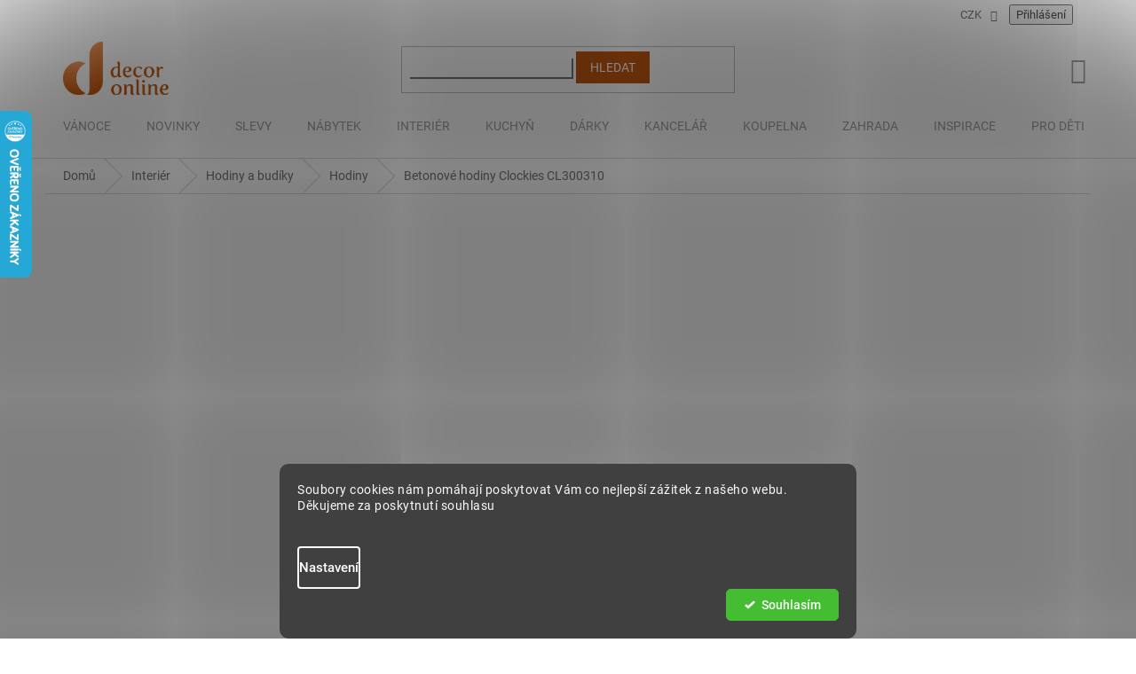

--- FILE ---
content_type: text/html; charset=utf-8
request_url: https://www.decoronline.cz/hodiny/betonove-hodiny-clockies-cl300310/
body_size: 38933
content:
<!doctype html><html lang="cs" dir="ltr" class="header-background-light external-fonts-loaded"><head><meta charset="utf-8" /><meta name="viewport" content="width=device-width,initial-scale=1" /><title>Betonové hodiny Clockies CL300310 | DECORonline.cz</title><link rel="preconnect" href="https://cdn.myshoptet.com" /><link rel="dns-prefetch" href="https://cdn.myshoptet.com" /><link rel="preload" href="https://cdn.myshoptet.com/prj/dist/master/cms/libs/jquery/jquery-1.11.3.min.js" as="script" /><link href="https://cdn.myshoptet.com/prj/dist/master/cms/templates/frontend_templates/shared/css/font-face/roboto.css" rel="stylesheet"><link href="https://cdn.myshoptet.com/prj/dist/master/shop/dist/font-shoptet-11.css.62c94c7785ff2cea73b2.css" rel="stylesheet"><script>
dataLayer = [];
dataLayer.push({'shoptet' : {
    "pageId": 1140,
    "pageType": "productDetail",
    "currency": "CZK",
    "currencyInfo": {
        "decimalSeparator": ",",
        "exchangeRate": 1,
        "priceDecimalPlaces": 0,
        "symbol": "K\u010d",
        "symbolLeft": 0,
        "thousandSeparator": " "
    },
    "language": "cs",
    "projectId": 38600,
    "product": {
        "id": 28211,
        "guid": "21d2ed2f-1a71-11e9-a065-0cc47a6c92bc",
        "hasVariants": false,
        "codes": [
            {
                "code": "CL300310"
            }
        ],
        "code": "CL300310",
        "name": "Betonov\u00e9 hodiny Clockies CL300310",
        "appendix": "",
        "weight": 0,
        "manufacturer": "Clockies",
        "manufacturerGuid": "1EF533212DBF67BC8937DA0BA3DED3EE",
        "currentCategory": "Interi\u00e9r | Modern\u00ed hodiny a bud\u00edky do bytu  | Designov\u00e9 hodiny do bytu",
        "currentCategoryGuid": "d0053241-9cdf-11e5-b6d1-ac162d8a2454",
        "defaultCategory": "Interi\u00e9r | Modern\u00ed hodiny a bud\u00edky do bytu  | Designov\u00e9 hodiny do bytu",
        "defaultCategoryGuid": "d0053241-9cdf-11e5-b6d1-ac162d8a2454",
        "currency": "CZK",
        "priceWithVat": 2990
    },
    "stocks": [
        {
            "id": "ext",
            "title": "Sklad",
            "isDeliveryPoint": 0,
            "visibleOnEshop": 1
        }
    ],
    "cartInfo": {
        "id": null,
        "freeShipping": false,
        "freeShippingFrom": 4999,
        "leftToFreeGift": {
            "formattedPrice": "0 K\u010d",
            "priceLeft": 0
        },
        "freeGift": false,
        "leftToFreeShipping": {
            "priceLeft": 4999,
            "dependOnRegion": 0,
            "formattedPrice": "4 999 K\u010d"
        },
        "discountCoupon": [],
        "getNoBillingShippingPrice": {
            "withoutVat": 0,
            "vat": 0,
            "withVat": 0
        },
        "cartItems": [],
        "taxMode": "ORDINARY"
    },
    "cart": [],
    "customer": {
        "priceRatio": 1,
        "priceListId": 1,
        "groupId": null,
        "registered": false,
        "mainAccount": false
    }
}});
dataLayer.push({'cookie_consent' : {
    "marketing": "denied",
    "analytics": "denied"
}});
document.addEventListener('DOMContentLoaded', function() {
    shoptet.consent.onAccept(function(agreements) {
        if (agreements.length == 0) {
            return;
        }
        dataLayer.push({
            'cookie_consent' : {
                'marketing' : (agreements.includes(shoptet.config.cookiesConsentOptPersonalisation)
                    ? 'granted' : 'denied'),
                'analytics': (agreements.includes(shoptet.config.cookiesConsentOptAnalytics)
                    ? 'granted' : 'denied')
            },
            'event': 'cookie_consent'
        });
    });
});
</script>

<!-- Google Tag Manager -->
<script>(function(w,d,s,l,i){w[l]=w[l]||[];w[l].push({'gtm.start':
new Date().getTime(),event:'gtm.js'});var f=d.getElementsByTagName(s)[0],
j=d.createElement(s),dl=l!='dataLayer'?'&l='+l:'';j.async=true;j.src=
'https://www.googletagmanager.com/gtm.js?id='+i+dl;f.parentNode.insertBefore(j,f);
})(window,document,'script','dataLayer','GTM-53SK8PQ');</script>
<!-- End Google Tag Manager -->

<meta property="og:type" content="website"><meta property="og:site_name" content="decoronline.cz"><meta property="og:url" content="https://www.decoronline.cz/hodiny/betonove-hodiny-clockies-cl300310/"><meta property="og:title" content="Betonové hodiny Clockies CL300310 | DECORonline.cz"><meta name="author" content="DecorOnline"><meta name="web_author" content="Shoptet.cz"><meta name="dcterms.rightsHolder" content="www.decoronline.cz"><meta name="robots" content="index,follow"><meta property="og:image" content="https://cdn.myshoptet.com/usr/www.decoronline.cz/user/shop/big/28211_betonove-hodiny-clockies-cl300310.jpg?68b5ca7a"><meta property="og:description" content="Designové betonové hodiny Clockies geometrických tvarů jsou inspirovány strukturou a vlastnostmi betonu."><meta name="description" content="Designové betonové hodiny Clockies geometrických tvarů jsou inspirovány strukturou a vlastnostmi betonu."><meta name="google-site-verification" content="uzg9v5UKVNUQADTeJwxflSwmpGGaHVVGx8_PBj0G_Qc"><meta property="product:price:amount" content="2990"><meta property="product:price:currency" content="CZK"><style>:root {--color-primary: #c55a12;--color-primary-h: 24;--color-primary-s: 83%;--color-primary-l: 42%;--color-primary-hover: #c55a12;--color-primary-hover-h: 24;--color-primary-hover-s: 83%;--color-primary-hover-l: 42%;--color-secondary: #5FCB97;--color-secondary-h: 151;--color-secondary-s: 51%;--color-secondary-l: 58%;--color-secondary-hover: #49B581;--color-secondary-hover-h: 151;--color-secondary-hover-s: 43%;--color-secondary-hover-l: 50%;--color-tertiary: #c55a12;--color-tertiary-h: 24;--color-tertiary-s: 83%;--color-tertiary-l: 42%;--color-tertiary-hover: #c55a12;--color-tertiary-hover-h: 24;--color-tertiary-hover-s: 83%;--color-tertiary-hover-l: 42%;--color-header-background: #ffffff;--template-font: "Roboto";--template-headings-font: "Roboto";--header-background-url: none;--cookies-notice-background: #1A1937;--cookies-notice-color: #F8FAFB;--cookies-notice-button-hover: #f5f5f5;--cookies-notice-link-hover: #27263f;--templates-update-management-preview-mode-content: "Náhled aktualizací šablony je aktivní pro váš prohlížeč."}</style>
    
    <link href="https://cdn.myshoptet.com/prj/dist/master/shop/dist/main-11.less.fcb4a42d7bd8a71b7ee2.css" rel="stylesheet" />
        
    <script>var shoptet = shoptet || {};</script>
    <script src="https://cdn.myshoptet.com/prj/dist/master/shop/dist/main-3g-header.js.05f199e7fd2450312de2.js"></script>
<!-- User include --><!-- api 422(76) html code header -->
<link rel="stylesheet" href="https://cdn.myshoptet.com/usr/api2.dklab.cz/user/documents/_doplnky/odpocet/38600/215/38600_215.css" type="text/css" /><style>
        :root {            
            --dklab-countdown-category-text-color: #FFFFFF;
            --dklab-countdown-detail-text-color: #FFFFFF;
            --dklab-countdown-background-lower-color: #282828;
            --dklab-countdown-background-upper-color: #666666;
            --dklab-countdown-background-lower-color-detail: #282828;
            --dklab-countdown-background-upper-color-detail: #666666;
            --dklab-countdown-carousel-text-color: #FFFFFF;            
            --dklab-countdown-radius: 0px;
            --dklab-countdown-carousel-background-color: transparent;
        }
        </style>
<!-- api 427(81) html code header -->
<link rel="stylesheet" href="https://cdn.myshoptet.com/usr/api2.dklab.cz/user/documents/_doplnky/instagram/38600/1/38600_1.css" type="text/css" /><style>
        :root {
            --dklab-instagram-header-color: #000000;  
            --dklab-instagram-header-background: #DDDDDD;  
            --dklab-instagram-font-weight: 700;
            --dklab-instagram-font-size: %;
            --dklab-instagram-logoUrl: url(https://cdn.myshoptet.com/usr/api2.dklab.cz/user/documents/_doplnky/instagram/img/logo-duha.png); 
            --dklab-instagram-logo-size-width: 25px;
            --dklab-instagram-logo-size-height: 25px;                        
            --dklab-instagram-hover-content: 0;                        
            --dklab-instagram-padding: 0px;                        
            --dklab-instagram-border-color: #888888;
            
        }
        </style>
<!-- api 498(150) html code header -->
<script async src="https://scripts.luigisbox.tech/LBX-288340.js"></script><meta name="luigisbox-tracker-id" content="246460-288340,cs"/><script type="text/javascript">const isPlpEnabled = sessionStorage.getItem('lbPlpEnabled') === 'true';if (isPlpEnabled) {const style = document.createElement("style");style.type = "text/css";style.id = "lb-plp-style";style.textContent = `body.type-category #content-wrapper,body.type-search #content-wrapper,body.type-category #content,body.type-search #content,body.type-category #content-in,body.type-search #content-in,body.type-category #main-in,body.type-search #main-in {min-height: 100vh;}body.type-category #content-wrapper > *,body.type-search #content-wrapper > *,body.type-category #content > *,body.type-search #content > *,body.type-category #content-in > *,body.type-search #content-in > *,body.type-category #main-in > *,body.type-search #main-in > * {display: none;}`;document.head.appendChild(style);}</script>
<!-- api 1117(741) html code header -->
<link rel="stylesheet" href="https://cdn.myshoptet.com/usr/api2.dklab.cz/user/documents/_doplnky/faviExtra/38600/2/38600_2.css" type="text/css" /><style></style>
        <script type="text/javascript">
            window.faviPartnerEventsTracking = window.faviPartnerEventsTracking || function() {
            window.faviPartnerEventsTracking.queue.push(arguments);};
            window.faviPartnerEventsTracking.queue = window.faviPartnerEventsTracking.queue || [];            
            window.faviPartnerEventsTracking("init", "cz1ptqc421qsrag648i2ecpf2d2gl50k", {debug: false,});                
            </script>
<!-- api 1280(896) html code header -->
<link rel="stylesheet" href="https://cdn.myshoptet.com/usr/shoptet.tomashlad.eu/user/documents/extras/cookies-addon/screen.min.css?v0008">
<script>
    var shoptetakCookiesSettings={"useRoundingCorners":true,"cookiesImgPopup":false,"cookiesSize":"middle","cookiesOrientation":"horizontal","cookiesImg":false,"buttonBg":false,"showPopup":false};

    var body=document.getElementsByTagName("body")[0];

    const rootElement = document.documentElement;

    rootElement.classList.add("st-cookies-v2");

    if (shoptetakCookiesSettings.useRoundingCorners) {
        rootElement.classList.add("st-cookies-corners");
    }
    if (shoptetakCookiesSettings.cookiesImgPopup) {
        rootElement.classList.add("st-cookies-popup-img");
    }
    if (shoptetakCookiesSettings.cookiesImg) {
        rootElement.classList.add("st-cookies-img");
    }
    if (shoptetakCookiesSettings.buttonBg) {
        rootElement.classList.add("st-cookies-btn");
    }
    if (shoptetakCookiesSettings.cookiesSize) {
        if (shoptetakCookiesSettings.cookiesSize === 'thin') {
            rootElement.classList.add("st-cookies-thin");
        }
        if (shoptetakCookiesSettings.cookiesSize === 'middle') {
            rootElement.classList.add("st-cookies-middle");
        }
        if (shoptetakCookiesSettings.cookiesSize === 'large') {
            rootElement.classList.add("st-cookies-large");
        }
    }
    if (shoptetakCookiesSettings.cookiesOrientation) {
        if (shoptetakCookiesSettings.cookiesOrientation === 'vertical') {
            rootElement.classList.add("st-cookies-vertical");
        }
    }
</script>


<!-- service 427(81) html code header -->
<link rel="stylesheet" href="https://cdn.myshoptet.com/usr/api2.dklab.cz/user/documents/_doplnky/instagram/font/instagramplus.css" type="text/css" />

<!-- service 659(306) html code header -->
<link rel="stylesheet" type="text/css" href="https://cdn.myshoptet.com/usr/fvstudio.myshoptet.com/user/documents/showmore/fv-studio-app-showmore.css?v=21.10.1">

<!-- service 1228(847) html code header -->
<link 
rel="stylesheet" 
href="https://cdn.myshoptet.com/usr/dmartini.myshoptet.com/user/documents/upload/dmartini/shop_rating/shop_rating.min.css?140"
data-author="Dominik Martini" 
data-author-web="dmartini.cz">
<!-- service 1275(892) html code header -->
<link rel="stylesheet" href="https://cdn.myshoptet.com/usr/apollo.jakubtursky.sk/user/documents/assets/kategorie/main.css?v=15">
<!-- service 1539(1149) html code header -->
<link rel="stylesheet" href="https://cdn.myshoptet.com/usr/apollo.jakubtursky.sk/user/documents/assets/contact-form/main.css?v=28">
<!-- service 1556(1155) html code header -->
<link rel="stylesheet" href="https://cdn.myshoptet.com/usr/shoptet.tomashlad.eu/user/documents/extras/copy-disable/screen.css?v=7">
<!-- service 1280(896) html code header -->
<style>
.st-cookies-v2.st-cookies-btn .shoptak-carbon .siteCookies .siteCookies__form .siteCookies__buttonWrap button[value=all] {
margin-left: 10px;
}
@media (max-width: 768px) {
.st-cookies-v2.st-cookies-btn .shoptak-carbon .siteCookies .siteCookies__form .siteCookies__buttonWrap button[value=all] {
margin-left: 0px;
}
.st-cookies-v2 .shoptak-carbon .siteCookies.siteCookies--dark .siteCookies__form .siteCookies__buttonWrap button[value=reject] {
margin: 0 10px;
}
}
@media only screen and (max-width: 768px) {
 .st-cookies-v2 .siteCookies .siteCookies__form .siteCookies__buttonWrap .js-cookies-settings[value=all], .st-cookies-v2 .siteCookies .siteCookies__form .siteCookies__buttonWrap button[value=all] {   
  margin: 0 auto 10px auto;
 }
 .st-cookies-v2 .siteCookies.siteCookies--center {
  bottom: unset;
  top: 50%;
  transform: translate(-50%, -50%);
  width: 90%;
 }
}
</style>
<!-- service 1845(1410) html code header -->
<link rel="stylesheet" href="https://cdn.myshoptet.com/addons/jakubtursky/shoptet-header-info-bar-git/styles.header.min.css?f60db840acbc11eee00807551e091b8d8d11507b">
<!-- service 1908(1473) html code header -->
<script type="text/javascript">
    var eshop = {
        'host': 'www.decoronline.cz',
        'projectId': 38600,
        'template': 'Classic',
        'lang': 'cs',
    };
</script>

<link href="https://cdn.myshoptet.com/usr/honzabartos.myshoptet.com/user/documents/style.css?v=292" rel="stylesheet"/>
<script src="https://cdn.myshoptet.com/usr/honzabartos.myshoptet.com/user/documents/script.js?v=298" type="text/javascript"></script>

<style>
.up-callout {
    background-color: rgba(33, 150, 243, 0.1); /* Soft info blue with transparency */
    border: 1px solid rgba(33, 150, 243, 0.3); /* Subtle blue border */
    border-radius: 8px; /* Rounded corners */
    padding: 15px 20px; /* Comfortable padding */
    box-shadow: 0 2px 5px rgba(0, 0, 0, 0.1); /* Subtle shadow for depth */
    max-width: 600px; /* Optional: Limits width for readability */
    margin: 20px auto; /* Centers the box with some spacing */
}

.up-callout p {
    margin: 0; /* Removes default paragraph margin */
    color: #333; /* Dark text for contrast */
    font-size: 16px; /* Readable font size */
    line-height: 1.5; /* Improves readability */
}
</style>
<!-- project html code header -->
<link rel="stylesheet" href="https://www.decoronline.cz/user/documents/upload/css/customStyleCZ.css" media="screen">

<!-- Increver.com [for www.decoronline.cz·sk·hu·ro] Start Testing Code (cookie=default) | * Tue, 20 Jun 2023 18:59:58 +0200 -->
<script type="text/javascript">
(function(n,t,c,I){var r=!0,S=!1,a="setCookie",s="getCookie",O="addCss",J="parseQuery",h="_abt_co",p="_abt_uid",C="_abt_service",L="_abt_sl",N="_abt_ssri",w="service",y="length",l="charset",u="source",B="loadTest",v="jQuery",q="initTimeout",R="sampleSizeRate",oe="storage",te="type",ue="prefix",m="split",b="join",se="length",o="substring",U="indexOf",M="createElement",P="setAttribute",A="appendChild",T=" !important",ee="body{opacity:0"+T+";filter:alpha(opacity=0)"+T+";background:none"+T+";animation:none"+T+";}",k="_abt_css_hide_all",ne=t.getElementsByTagName("head")[0],E=n.navigator,F=n.location,d,j=[],Q=S,g,f,i,D=decodeURIComponent,x=encodeURIComponent,z="//increver-abt-001-737379.c.cdn77.org/",ae="//track-abt.increverhq.com/";n._abtHandler=c;var e=n[c]=function(){var e=arguments;j.push(e);if(H[e[0]]!==undefined)return H[e[0]](e);throw c+"/*init*/(arg[0]='"+e[0]+"') is unknown"},ie=n[c+"ByArray"]=function(n){return e.apply(e,n)};function re(e){return e[m](",")[b]("&")[m](":")[b]("=")};var H={version:function(){return"init=20181108"},get:function(n){switch(n[1]){case"initTimeout":return d;case"finish":return Q;case"q":return j;case"campaign":return I;case"uid":return g;case"co":return f;case"initArgs":return i};throw"e(get): Unknown arg1"},parseQuery:function(e){if(!e[1])return{};var o={},t=e[1][m](e[2]||"&"),a=e[3]||"=",n,i,r;for(n in t){if(!t.hasOwnProperty(n))continue;i=t[n][m](a);r=i.shift();o[D(r)]=D(i[b](a))};return o},addCss:function(e){if(!e[1])return;var n=t[M]("style"),r=e[1],i=e[2];if(i)n[P]("id",i);n[P]("type","text/css");if(n.styleSheet){n.styleSheet.cssText=r}else n[A](t.createTextNode(r));ne[A](n)},loadJs:function(n){var i=t[M]("script");i.async=n[2]?1:0;i.src=n[1];i[te]="text/javascript";i.onerror=function(){e("finish")};ne[A](i)},setCookie:function(e){var n=new Date();n.setTime(n.getTime()+e[3]*1e3);var i="expires="+n.toUTCString();t.cookie=e[1]+"="+x(e[2])+";"+i+";path=/"},getCookie:function(n){var f=n[1]+"=",s=t.cookie[m](";"),u=0,i,a;for(;u<s[y];u++){i=s[u];while(i.charAt(0)==" ")i=i[o](1);if(i[U](f)==0){a=decodeURIComponent(i[o](f[y],i[y]));if(n[2]){a=e(J,a);if(n[2]!==r)a=a[n[2]]||undefined};return a}};return undefined},isFinished:function(e){return Q},finish:function(e){Q=r;var n=t.getElementById(k);if(n)n.parentNode.removeChild(n)},goal:function(){},callback:function(){},init:function(f){function b(){var e=E.userAgent,n=e[U]("MSIE ");if(n>0||!!e.match(/Trident.*rv\:11\./))return parseInt(e[o](n+5,e[U](".",n)));return S};var h=b();if(h&&h<=7)return;var t,T=j[y]-1,g=e(J,F.hash[o](1));i=[].slice.call(arguments[0]);if(!i[1])i[1]={};t=i[1];t[v]=t[v]||S;if(t[u]===undefined)t[u]=r;if(t.run===undefined)t.run=r;if(t[B]===undefined)t[B]=r;if(t[l]===undefined||!t[l])t[l]="utf8";if(t[R]===undefined)t[R]=1;if(t[w]===undefined)t[w]=r;if(t[w]&&g[C]!==undefined){e(a,C,g[C]);return};j[T]=[].concat(i);if(!t[B])return;if(t[q]!==0)d=n.setTimeout(c+"('finish','timeout')",t[q]||2e3);var m=e(s,C);if(t[w]&&m){if(d)e(O,ee,k);var p="v1b.campaign/"+I+".service."+m;if(!t[v])p+=".jQuery";p+="."+t[l];e("loadJs",z+p+".js");return};i[0]="initTest";ie(i)},initTest:function(n){g=e(s,p)||"";f=e(s,h)||"";var c=n[1].cookieLifetime;if(!c)c=0;c=parseInt(c);if(c<0)c=0;c=c||604800;if(n[1][u]&&n[1][u]!==r){var m;if(n[1][u]==="hash")m=e(J,F.hash[o](1));if(m._abt_init){if(m[h]){e(a,h,"",-1);e(a,h,f=re(m[h]),c)};if(m[p]){e(a,p,"",-1);e(a,p,g=m[p],c)}}};if(n[1][u]===r&&(!g||!f)){var U=parseInt(e(s,L)||0),T=parseInt(e(s,N)||0);if(!T){T=(Math.random()<n[1][R])+1;e(a,N,T,c)};if(T==2&&!U){var w=1020,C=ae+"v1b.src.php?&jQuery="+(n[1][v]?0:1)+"&c="+I+"&k="+g+"&co="+f+"&u="+x(t.URL)+"&_="+Math.random()+"&t="+x([1,e(s,"_abt_t","p")||0,t.referrer,t.title,E.userLanguage||E.language][b](","));e("loadJs",(C[y]>w)?(C[o](0,w)+",1"):(C+",0"));e(a,L,1,2*60*60)}};if(d)if(!t.getElementById(k))e(O,ee,k);var j="v1b.campaign/"+I;if(!n[1][v])j+=".jQuery";j+="."+i[1][l];e("loadJs",z+j+".js");return d}}})(window,document,'_abt',"253.24f8dda9a8");
_abt('init',{run:true,source:true,initTimeout:2000,jQuery:false})
</script>
<!-- Increver.com [for www.decoronline.cz·sk·hu·ro] End Testing Code -->


<!-- Increver.com · Persuasive notification [for www.decoronline.cz·sk·hu·ro] Start Code | * Tue, 17 Nov 2020 18:15:42 +0100 -->
<script async src="https://increver-abt-001-737379.c.cdn77.org/uep.v1/17.d42dc8e638.jQuery.utf8.js"></script>
<!-- Increver.com · Persuasive notification [for www.decoronline.cz·sk·hu·ro] End Code -->


<!-- Hotjar Tracking Code for https://www.decoronline.cz -->
<script>
    (function(h,o,t,j,a,r){
        h.hj=h.hj||function(){(h.hj.q=h.hj.q||[]).push(arguments)};
        h._hjSettings={hjid:2898383,hjsv:6};
        a=o.getElementsByTagName('head')[0];
        r=o.createElement('script');r.async=1;
        r.src=t+h._hjSettings.hjid+j+h._hjSettings.hjsv;
        a.appendChild(r);
    })(window,document,'https://static.hotjar.com/c/hotjar-','.js?sv=');
</script>


<link href="https://cdn.fv-studio.cz/decoronline/fv-studio-app.css?v=9" rel="stylesheet">
<link href="https://cdn.fv-studio.cz/decoronline/fv-studio-app-cz.css?v=2" rel="stylesheet">


<style>
:root {
/* Nastavenie štýlov, farieb*/
--header-info-bar-BG: #c55a12;
--header-info-bar-BG-hover: #c55a12;
--header-info-bar-text-color: #ffffff;
--header-info-bar-icon-color: var(--header-info-bar-text-color);
--header-info-bar-btn-BG: #ffffff;
--header-info-bar-btn-BG-hover: #ffffff;
--header-info-bar-btn-text-color: #000000;
--header-info-bar-btn-text-color-hover: #000000;
}
</style>


<style>
:root {
/* Nastavenie štýlov, farieb*/
--border-radius-top-category: 10px;
--color-top-category-black: #666666;
--color-top-category-black-hover: #333333;
--color-top-category-gray: #b2b2b2;
--border-color-top-category: #e2e2e2;
--background-color-menu-style-1-top-category: #fbfbfb;
--background-color-arrow-top-category: #f1f1f1;
--background-color-arrow-top-category-hover: #e2e2e2;
--background-color-slider-style-1-top-category: #e2e2e2;
--background-color-slider-style-1-top-category-hover: var(--color-primary);
--color-slider-style-1-top-category: #666666;
--color-slider-style-1-top-category-hover: #ffffff;
}
</style>


<style data-addon="Hodnocení obchodu+" data-author="Dominik Martini">
    #hodnoceniobchodu .vote-wrap:not(.admin-response .vote-wrap),
    .id--51 #content .vote-wrap:not(.admin-response .vote-wrap),
    .template-14.id--51 .rate-wrapper:not(.admin-response .vote-wrap) {
      background-color: #dadada !important;
      border: 0px solid #dadada !important;
      border-radius: 8px !important;
    }
     #hodnoceniobchodu .shop-stat-all a {
    background-color: #c55a12 !important;
    color: #ffffff !important;
    border-radius: 8px !important;
    border: none !important;
}
    #hodnoceniobchodu .shop-stat-all a:hover {
      background-color: #c55a12 !important;
      color: #ffffff !important;
    }
    .stars .star.is-active:hover, .stars .star.star-half:before, .stars .star.star-on:before, .icon-starHalf-before, .icon-starOn-before, .product-ratings .icon-starOff-before:hover, .product-ratings .star-off:hover, .star.star-half, .star.star-on, .rate-average,
    .tursky-apollo .rate-wrapper.unveil-wrapper .rate-list .stars span.star-off::before {
        color: #ECB911 !important;
    }
   

</style>


<style>
:root {
/* Nastavenie štýlov, farieb*/
--contact-form-border-radius: 10px;
--contact-form-BG: #f7f7f7;
--contact-form-BG-hover: #eaeaea;
--contact-form-title-color: #c55a12;
--contact-form-text-color: black;
--contact-form-link-color: var(--color-secondary);
--contact-form-icon-color: var(--color-secondary);
--contact-form-border-color: #f7f7f7;
}
</style>
<!-- /User include --><link rel="shortcut icon" href="/favicon.ico" type="image/x-icon" /><link rel="canonical" href="https://www.decoronline.cz/hodiny/betonove-hodiny-clockies-cl300310/" /><style>/* custom background */@media (min-width: 992px) {body {background-position: top center;background-repeat: no-repeat;background-attachment: fixed;}}</style>    <!-- Global site tag (gtag.js) - Google Analytics -->
    <script async src="https://www.googletagmanager.com/gtag/js?id=G-ZG5YQCPL1G"></script>
    <script>
        
        window.dataLayer = window.dataLayer || [];
        function gtag(){dataLayer.push(arguments);}
        

                    console.debug('default consent data');

            gtag('consent', 'default', {"ad_storage":"denied","analytics_storage":"denied","ad_user_data":"denied","ad_personalization":"denied","wait_for_update":500});
            dataLayer.push({
                'event': 'default_consent'
            });
        
        gtag('js', new Date());

        
                gtag('config', 'G-ZG5YQCPL1G', {"groups":"GA4","send_page_view":false,"content_group":"productDetail","currency":"CZK","page_language":"cs"});
        
                gtag('config', 'AW-840334704', {"allow_enhanced_conversions":true});
        
        
        
        
        
                    gtag('event', 'page_view', {"send_to":"GA4","page_language":"cs","content_group":"productDetail","currency":"CZK"});
        
                gtag('set', 'currency', 'CZK');

        gtag('event', 'view_item', {
            "send_to": "UA",
            "items": [
                {
                    "id": "CL300310",
                    "name": "Betonov\u00e9 hodiny Clockies CL300310",
                    "category": "Interi\u00e9r \/ Modern\u00ed hodiny a bud\u00edky do bytu  \/ Designov\u00e9 hodiny do bytu",
                                        "brand": "Clockies",
                                                            "price": 2471
                }
            ]
        });
        
        
        
        
        
                    gtag('event', 'view_item', {"send_to":"GA4","page_language":"cs","content_group":"productDetail","value":2471,"currency":"CZK","items":[{"item_id":"CL300310","item_name":"Betonov\u00e9 hodiny Clockies CL300310","item_brand":"Clockies","item_category":"Interi\u00e9r","item_category2":"Modern\u00ed hodiny a bud\u00edky do bytu ","item_category3":"Designov\u00e9 hodiny do bytu","price":2471,"quantity":1,"index":0}]});
        
        
        
        
        
        
        
        document.addEventListener('DOMContentLoaded', function() {
            if (typeof shoptet.tracking !== 'undefined') {
                for (var id in shoptet.tracking.bannersList) {
                    gtag('event', 'view_promotion', {
                        "send_to": "UA",
                        "promotions": [
                            {
                                "id": shoptet.tracking.bannersList[id].id,
                                "name": shoptet.tracking.bannersList[id].name,
                                "position": shoptet.tracking.bannersList[id].position
                            }
                        ]
                    });
                }
            }

            shoptet.consent.onAccept(function(agreements) {
                if (agreements.length !== 0) {
                    console.debug('gtag consent accept');
                    var gtagConsentPayload =  {
                        'ad_storage': agreements.includes(shoptet.config.cookiesConsentOptPersonalisation)
                            ? 'granted' : 'denied',
                        'analytics_storage': agreements.includes(shoptet.config.cookiesConsentOptAnalytics)
                            ? 'granted' : 'denied',
                                                                                                'ad_user_data': agreements.includes(shoptet.config.cookiesConsentOptPersonalisation)
                            ? 'granted' : 'denied',
                        'ad_personalization': agreements.includes(shoptet.config.cookiesConsentOptPersonalisation)
                            ? 'granted' : 'denied',
                        };
                    console.debug('update consent data', gtagConsentPayload);
                    gtag('consent', 'update', gtagConsentPayload);
                    dataLayer.push(
                        { 'event': 'update_consent' }
                    );
                }
            });
        });
    </script>
<!-- Start Srovname.cz Pixel -->
<script type="text/plain" data-cookiecategory="analytics">
    !(function (e, n, t, a, s, o, r) {
        e[a] ||
        (((s = e[a] = function () {
            s.process ? s.process.apply(s, arguments) : s.queue.push(arguments);
        }).queue = []),
            ((o = n.createElement(t)).async = 1),
            (o.src = "https://tracking.srovname.cz/srovnamepixel.js"),
            (o.dataset.srv9 = "1"),
            (r = n.getElementsByTagName(t)[0]).parentNode.insertBefore(o, r));
    })(window, document, "script", "srovname");
    srovname("init", "f4c9f1dcede440cbdfb0911b3a2008fa");
</script>
<!-- End Srovname.cz Pixel -->
<script>
    (function(t, r, a, c, k, i, n, g) { t['ROIDataObject'] = k;
    t[k]=t[k]||function(){ (t[k].q=t[k].q||[]).push(arguments) },t[k].c=i;n=r.createElement(a),
    g=r.getElementsByTagName(a)[0];n.async=1;n.src=c;g.parentNode.insertBefore(n,g)
    })(window, document, 'script', '//www.heureka.cz/ocm/sdk.js?source=shoptet&version=2&page=product_detail', 'heureka', 'cz');

    heureka('set_user_consent', 0);
</script>
</head><body class="desktop id-1140 in-hodiny template-11 type-product type-detail one-column-body columns-mobile-2 columns-3 ums_forms_redesign--off ums_a11y_category_page--on ums_discussion_rating_forms--off ums_flags_display_unification--on ums_a11y_login--on mobile-header-version-0"><noscript>
    <style>
        #header {
            padding-top: 0;
            position: relative !important;
            top: 0;
        }
        .header-navigation {
            position: relative !important;
        }
        .overall-wrapper {
            margin: 0 !important;
        }
        body:not(.ready) {
            visibility: visible !important;
        }
    </style>
    <div class="no-javascript">
        <div class="no-javascript__title">Musíte změnit nastavení vašeho prohlížeče</div>
        <div class="no-javascript__text">Podívejte se na: <a href="https://www.google.com/support/bin/answer.py?answer=23852">Jak povolit JavaScript ve vašem prohlížeči</a>.</div>
        <div class="no-javascript__text">Pokud používáte software na blokování reklam, může být nutné povolit JavaScript z této stránky.</div>
        <div class="no-javascript__text">Děkujeme.</div>
    </div>
</noscript>

        <div id="fb-root"></div>
        <script>
            window.fbAsyncInit = function() {
                FB.init({
//                    appId            : 'your-app-id',
                    autoLogAppEvents : true,
                    xfbml            : true,
                    version          : 'v19.0'
                });
            };
        </script>
        <script async defer crossorigin="anonymous" src="https://connect.facebook.net/cs_CZ/sdk.js"></script>
<!-- Google Tag Manager (noscript) -->
<noscript><iframe src="https://www.googletagmanager.com/ns.html?id=GTM-53SK8PQ"
height="0" width="0" style="display:none;visibility:hidden"></iframe></noscript>
<!-- End Google Tag Manager (noscript) -->

    <div class="siteCookies siteCookies--bottom siteCookies--dark js-siteCookies" role="dialog" data-testid="cookiesPopup" data-nosnippet>
        <div class="siteCookies__form">
            <div class="siteCookies__content">
                <div class="siteCookies__text">
                    <p>Soubory cookies nám pomáhají poskytovat Vám co nejlepší zážitek z našeho webu. Děkujeme za poskytnutí souhlasu<br /><br /></p>
                </div>
                <p class="siteCookies__links">
                    <button class="siteCookies__link js-cookies-settings" aria-label="Nastavení cookies" data-testid="cookiesSettings">Nastavení</button>
                </p>
            </div>
            <div class="siteCookies__buttonWrap">
                                <button class="siteCookies__button js-cookiesConsentSubmit" value="all" aria-label="Přijmout cookies" data-testid="buttonCookiesAccept">Souhlasím</button>
            </div>
        </div>
        <script>
            document.addEventListener("DOMContentLoaded", () => {
                const siteCookies = document.querySelector('.js-siteCookies');
                document.addEventListener("scroll", shoptet.common.throttle(() => {
                    const st = document.documentElement.scrollTop;
                    if (st > 1) {
                        siteCookies.classList.add('siteCookies--scrolled');
                    } else {
                        siteCookies.classList.remove('siteCookies--scrolled');
                    }
                }, 100));
            });
        </script>
    </div>
<a href="#content" class="skip-link sr-only">Přejít na obsah</a><div class="overall-wrapper"><div class="user-action"><div class="container">
    <div class="user-action-in">
                    <div id="login" class="user-action-login popup-widget login-widget" role="dialog" aria-labelledby="loginHeading">
        <div class="popup-widget-inner">
                            <h2 id="loginHeading">Přihlášení k vašemu účtu</h2><div id="customerLogin"><form action="/action/Customer/Login/" method="post" id="formLoginIncluded" class="csrf-enabled formLogin" data-testid="formLogin"><input type="hidden" name="referer" value="" /><div class="form-group"><div class="input-wrapper email js-validated-element-wrapper no-label"><input type="email" name="email" class="form-control" autofocus placeholder="E-mailová adresa (např. jan@novak.cz)" data-testid="inputEmail" autocomplete="email" required /></div></div><div class="form-group"><div class="input-wrapper password js-validated-element-wrapper no-label"><input type="password" name="password" class="form-control" placeholder="Heslo" data-testid="inputPassword" autocomplete="current-password" required /><span class="no-display">Nemůžete vyplnit toto pole</span><input type="text" name="surname" value="" class="no-display" /></div></div><div class="form-group"><div class="login-wrapper"><button type="submit" class="btn btn-secondary btn-text btn-login" data-testid="buttonSubmit">Přihlásit se</button><div class="password-helper"><a href="/registrace/" data-testid="signup" rel="nofollow">Nová registrace</a><a href="/klient/zapomenute-heslo/" rel="nofollow">Zapomenuté heslo</a></div></div></div></form>
</div>                    </div>
    </div>

                            <div id="cart-widget" class="user-action-cart popup-widget cart-widget loader-wrapper" data-testid="popupCartWidget" role="dialog" aria-hidden="true">
    <div class="popup-widget-inner cart-widget-inner place-cart-here">
        <div class="loader-overlay">
            <div class="loader"></div>
        </div>
    </div>

    <div class="cart-widget-button">
        <a href="/kosik/" class="btn btn-conversion" id="continue-order-button" rel="nofollow" data-testid="buttonNextStep">Pokračovat do košíku</a>
    </div>
</div>
            </div>
</div>
</div><div class="top-navigation-bar" data-testid="topNavigationBar">

    <div class="container">

        <div class="top-navigation-contacts">
            <strong>Zákaznická podpora:</strong><a href="mailto:info@decoronline.cz" class="project-email" data-testid="contactboxEmail"><span>info@decoronline.cz</span></a>        </div>

                
        <div class="top-navigation-tools top-navigation-tools--language">
            <div class="responsive-tools">
                <a href="#" class="toggle-window" data-target="search" aria-label="Hledat" data-testid="linkSearchIcon"></a>
                                                            <a href="#" class="toggle-window" data-target="login"></a>
                                                    <a href="#" class="toggle-window" data-target="navigation" aria-label="Menu" data-testid="hamburgerMenu"></a>
            </div>
                <div class="dropdown">
        <span>Ceny v:</span>
        <button id="topNavigationDropdown" type="button" data-toggle="dropdown" aria-haspopup="true" aria-expanded="false">
            CZK
            <span class="caret"></span>
        </button>
        <ul class="dropdown-menu" aria-labelledby="topNavigationDropdown"><li><a href="/action/Currency/changeCurrency/?currencyCode=CZK" rel="nofollow">CZK</a></li><li><a href="/action/Currency/changeCurrency/?currencyCode=EUR" rel="nofollow">EUR</a></li><li><a href="/action/Currency/changeCurrency/?currencyCode=HUF" rel="nofollow">HUF</a></li><li><a href="/action/Currency/changeCurrency/?currencyCode=PLN" rel="nofollow">PLN</a></li><li><a href="/action/Currency/changeCurrency/?currencyCode=RON" rel="nofollow">RON</a></li></ul>
    </div>
            <button class="top-nav-button top-nav-button-login toggle-window" type="button" data-target="login" aria-haspopup="dialog" aria-controls="login" aria-expanded="false" data-testid="signin"><span>Přihlášení</span></button>        </div>

    </div>

</div>
<header id="header"><div class="container navigation-wrapper">
    <div class="header-top">
        <div class="site-name-wrapper">
            <div class="site-name"><a href="/" data-testid="linkWebsiteLogo"><img src="https://cdn.myshoptet.com/usr/www.decoronline.cz/user/logos/do_basic_bronze-5.png" alt="DecorOnline" fetchpriority="low" /></a></div>        </div>
        <div class="search" itemscope itemtype="https://schema.org/WebSite">
            <meta itemprop="headline" content="Designové hodiny do bytu"/><meta itemprop="url" content="https://www.decoronline.cz"/><meta itemprop="text" content="Designové betonové hodiny Clockies geometrických tvarů jsou inspirovány strukturou a vlastnostmi betonu."/>            <form action="/action/ProductSearch/prepareString/" method="post"
    id="formSearchForm" class="search-form compact-form js-search-main"
    itemprop="potentialAction" itemscope itemtype="https://schema.org/SearchAction" data-testid="searchForm">
    <fieldset>
        <meta itemprop="target"
            content="https://www.decoronline.cz/vyhledavani/?string={string}"/>
        <input type="hidden" name="language" value="cs"/>
        
            
<input
    type="search"
    name="string"
        class="query-input form-control search-input js-search-input"
    placeholder="Napište, co hledáte"
    autocomplete="off"
    required
    itemprop="query-input"
    aria-label="Vyhledávání"
    data-testid="searchInput"
>
            <button type="submit" class="btn btn-default" data-testid="searchBtn">Hledat</button>
        
    </fieldset>
</form>
        </div>
        <div class="navigation-buttons">
                
    <a href="/kosik/" class="btn btn-icon toggle-window cart-count" data-target="cart" data-hover="true" data-redirect="true" data-testid="headerCart" rel="nofollow" aria-haspopup="dialog" aria-expanded="false" aria-controls="cart-widget">
        
                <span class="sr-only">Nákupní košík</span>
        
            <span class="cart-price visible-lg-inline-block" data-testid="headerCartPrice">
                                    Prázdný košík                            </span>
        
    
            </a>
        </div>
    </div>
    <nav id="navigation" aria-label="Hlavní menu" data-collapsible="true"><div class="navigation-in menu"><ul class="menu-level-1" role="menubar" data-testid="headerMenuItems"><li class="menu-item-1108 ext" role="none"><a href="/vanoce/" data-testid="headerMenuItem" role="menuitem" aria-haspopup="true" aria-expanded="false"><b>Vánoce</b><span class="submenu-arrow"></span></a><ul class="menu-level-2" aria-label="Vánoce" tabindex="-1" role="menu"><li class="menu-item-3581" role="none"><a href="/adventni-vence/" class="menu-image" data-testid="headerMenuItem" tabindex="-1" aria-hidden="true"><img src="data:image/svg+xml,%3Csvg%20width%3D%22140%22%20height%3D%22100%22%20xmlns%3D%22http%3A%2F%2Fwww.w3.org%2F2000%2Fsvg%22%3E%3C%2Fsvg%3E" alt="" aria-hidden="true" width="140" height="100"  data-src="https://cdn.myshoptet.com/usr/www.decoronline.cz/user/categories/thumb/fzha8zelml97duhexvwisl27k62j68yc31m1jjqy.jpg" fetchpriority="low" /></a><div><a href="/adventni-vence/" data-testid="headerMenuItem" role="menuitem"><span>Adventní věnce</span></a>
                        </div></li><li class="menu-item-3584" role="none"><a href="/vanocni-dekorace/" class="menu-image" data-testid="headerMenuItem" tabindex="-1" aria-hidden="true"><img src="data:image/svg+xml,%3Csvg%20width%3D%22140%22%20height%3D%22100%22%20xmlns%3D%22http%3A%2F%2Fwww.w3.org%2F2000%2Fsvg%22%3E%3C%2Fsvg%3E" alt="" aria-hidden="true" width="140" height="100"  data-src="https://cdn.myshoptet.com/usr/www.decoronline.cz/user/categories/thumb/132006_132007_greta_holzengel_640x450_2x.jpg" fetchpriority="low" /></a><div><a href="/vanocni-dekorace/" data-testid="headerMenuItem" role="menuitem"><span>Vánoční dekorace</span></a>
                        </div></li><li class="menu-item-3587" role="none"><a href="/vanocni-textil/" class="menu-image" data-testid="headerMenuItem" tabindex="-1" aria-hidden="true"><img src="data:image/svg+xml,%3Csvg%20width%3D%22140%22%20height%3D%22100%22%20xmlns%3D%22http%3A%2F%2Fwww.w3.org%2F2000%2Fsvg%22%3E%3C%2Fsvg%3E" alt="" aria-hidden="true" width="140" height="100"  data-src="https://cdn.myshoptet.com/usr/www.decoronline.cz/user/categories/thumb/sa-92743-40.jpg" fetchpriority="low" /></a><div><a href="/vanocni-textil/" data-testid="headerMenuItem" role="menuitem"><span>Vánoční textil</span></a>
                        </div></li><li class="menu-item-5759" role="none"><a href="/vanocni-porcelan/" class="menu-image" data-testid="headerMenuItem" tabindex="-1" aria-hidden="true"><img src="data:image/svg+xml,%3Csvg%20width%3D%22140%22%20height%3D%22100%22%20xmlns%3D%22http%3A%2F%2Fwww.w3.org%2F2000%2Fsvg%22%3E%3C%2Fsvg%3E" alt="" aria-hidden="true" width="140" height="100"  data-src="https://cdn.myshoptet.com/usr/www.decoronline.cz/user/categories/thumb/41882.jpg" fetchpriority="low" /></a><div><a href="/vanocni-porcelan/" data-testid="headerMenuItem" role="menuitem"><span>Vánoční porcelán</span></a>
                        </div></li></ul></li>
<li class="menu-item-697" role="none"><a href="/novinky-2/" data-testid="headerMenuItem" role="menuitem" aria-expanded="false"><b>Novinky</b></a></li>
<li class="menu-item-1166" role="none"><a href="/akce/" data-testid="headerMenuItem" role="menuitem" aria-expanded="false"><b>Slevy</b></a></li>
<li class="menu-item-3227 ext" role="none"><a href="/nabytek-2/" data-testid="headerMenuItem" role="menuitem" aria-haspopup="true" aria-expanded="false"><b>Nábytek</b><span class="submenu-arrow"></span></a><ul class="menu-level-2" aria-label="Nábytek" tabindex="-1" role="menu"><li class="menu-item-3743" role="none"><a href="/pohovky-a-lavice/" class="menu-image" data-testid="headerMenuItem" tabindex="-1" aria-hidden="true"><img src="data:image/svg+xml,%3Csvg%20width%3D%22140%22%20height%3D%22100%22%20xmlns%3D%22http%3A%2F%2Fwww.w3.org%2F2000%2Fsvg%22%3E%3C%2Fsvg%3E" alt="" aria-hidden="true" width="140" height="100"  data-src="https://cdn.myshoptet.com/usr/www.decoronline.cz/user/categories/thumb/1.jpeg" fetchpriority="low" /></a><div><a href="/pohovky-a-lavice/" data-testid="headerMenuItem" role="menuitem"><span>Pohovky a lavice</span></a>
                        </div></li><li class="menu-item-3746" role="none"><a href="/kresla-a-podnozky/" class="menu-image" data-testid="headerMenuItem" tabindex="-1" aria-hidden="true"><img src="data:image/svg+xml,%3Csvg%20width%3D%22140%22%20height%3D%22100%22%20xmlns%3D%22http%3A%2F%2Fwww.w3.org%2F2000%2Fsvg%22%3E%3C%2Fsvg%3E" alt="" aria-hidden="true" width="140" height="100"  data-src="https://cdn.myshoptet.com/usr/www.decoronline.cz/user/categories/thumb/2.jpg" fetchpriority="low" /></a><div><a href="/kresla-a-podnozky/" data-testid="headerMenuItem" role="menuitem"><span>Křesla a podnožky</span></a>
                        </div></li><li class="menu-item-3749" role="none"><a href="/stoly-a-stolky/" class="menu-image" data-testid="headerMenuItem" tabindex="-1" aria-hidden="true"><img src="data:image/svg+xml,%3Csvg%20width%3D%22140%22%20height%3D%22100%22%20xmlns%3D%22http%3A%2F%2Fwww.w3.org%2F2000%2Fsvg%22%3E%3C%2Fsvg%3E" alt="" aria-hidden="true" width="140" height="100"  data-src="https://cdn.myshoptet.com/usr/www.decoronline.cz/user/categories/thumb/3.jpg" fetchpriority="low" /></a><div><a href="/stoly-a-stolky/" data-testid="headerMenuItem" role="menuitem"><span>Stoly a stolky</span></a>
                        </div></li><li class="menu-item-3752" role="none"><a href="/zidle/" class="menu-image" data-testid="headerMenuItem" tabindex="-1" aria-hidden="true"><img src="data:image/svg+xml,%3Csvg%20width%3D%22140%22%20height%3D%22100%22%20xmlns%3D%22http%3A%2F%2Fwww.w3.org%2F2000%2Fsvg%22%3E%3C%2Fsvg%3E" alt="" aria-hidden="true" width="140" height="100"  data-src="https://cdn.myshoptet.com/usr/www.decoronline.cz/user/categories/thumb/4.jpg" fetchpriority="low" /></a><div><a href="/zidle/" data-testid="headerMenuItem" role="menuitem"><span>Židle</span></a>
                        </div></li><li class="menu-item-6037" role="none"><a href="/postele/" class="menu-image" data-testid="headerMenuItem" tabindex="-1" aria-hidden="true"><img src="data:image/svg+xml,%3Csvg%20width%3D%22140%22%20height%3D%22100%22%20xmlns%3D%22http%3A%2F%2Fwww.w3.org%2F2000%2Fsvg%22%3E%3C%2Fsvg%3E" alt="" aria-hidden="true" width="140" height="100"  data-src="https://cdn.myshoptet.com/usr/www.decoronline.cz/user/categories/thumb/55243-5.jpg" fetchpriority="low" /></a><div><a href="/postele/" data-testid="headerMenuItem" role="menuitem"><span>Postele</span></a>
                        </div></li><li class="menu-item-3758" role="none"><a href="/skrine-a-komody/" class="menu-image" data-testid="headerMenuItem" tabindex="-1" aria-hidden="true"><img src="data:image/svg+xml,%3Csvg%20width%3D%22140%22%20height%3D%22100%22%20xmlns%3D%22http%3A%2F%2Fwww.w3.org%2F2000%2Fsvg%22%3E%3C%2Fsvg%3E" alt="" aria-hidden="true" width="140" height="100"  data-src="https://cdn.myshoptet.com/usr/www.decoronline.cz/user/categories/thumb/5.jpg" fetchpriority="low" /></a><div><a href="/skrine-a-komody/" data-testid="headerMenuItem" role="menuitem"><span>Skříně a komody</span></a>
                        </div></li><li class="menu-item-3761" role="none"><a href="/regaly-a-police/" class="menu-image" data-testid="headerMenuItem" tabindex="-1" aria-hidden="true"><img src="data:image/svg+xml,%3Csvg%20width%3D%22140%22%20height%3D%22100%22%20xmlns%3D%22http%3A%2F%2Fwww.w3.org%2F2000%2Fsvg%22%3E%3C%2Fsvg%3E" alt="" aria-hidden="true" width="140" height="100"  data-src="https://cdn.myshoptet.com/usr/www.decoronline.cz/user/categories/thumb/6.jpg" fetchpriority="low" /></a><div><a href="/regaly-a-police/" data-testid="headerMenuItem" role="menuitem"><span>Regály a police</span></a>
                        </div></li><li class="menu-item-3764" role="none"><a href="/sedaci-vaky--stolicky-a-pufy/" class="menu-image" data-testid="headerMenuItem" tabindex="-1" aria-hidden="true"><img src="data:image/svg+xml,%3Csvg%20width%3D%22140%22%20height%3D%22100%22%20xmlns%3D%22http%3A%2F%2Fwww.w3.org%2F2000%2Fsvg%22%3E%3C%2Fsvg%3E" alt="" aria-hidden="true" width="140" height="100"  data-src="https://cdn.myshoptet.com/usr/www.decoronline.cz/user/categories/thumb/7.jpg" fetchpriority="low" /></a><div><a href="/sedaci-vaky--stolicky-a-pufy/" data-testid="headerMenuItem" role="menuitem"><span>Sedací vaky, stoličky a pufy</span></a>
                        </div></li><li class="menu-item-3767" role="none"><a href="/zrcadla/" class="menu-image" data-testid="headerMenuItem" tabindex="-1" aria-hidden="true"><img src="data:image/svg+xml,%3Csvg%20width%3D%22140%22%20height%3D%22100%22%20xmlns%3D%22http%3A%2F%2Fwww.w3.org%2F2000%2Fsvg%22%3E%3C%2Fsvg%3E" alt="" aria-hidden="true" width="140" height="100"  data-src="https://cdn.myshoptet.com/usr/www.decoronline.cz/user/categories/thumb/8.jpg" fetchpriority="low" /></a><div><a href="/zrcadla/" data-testid="headerMenuItem" role="menuitem"><span>Zrcadla</span></a>
                        </div></li><li class="menu-item-3770" role="none"><a href="/vesaky/" class="menu-image" data-testid="headerMenuItem" tabindex="-1" aria-hidden="true"><img src="data:image/svg+xml,%3Csvg%20width%3D%22140%22%20height%3D%22100%22%20xmlns%3D%22http%3A%2F%2Fwww.w3.org%2F2000%2Fsvg%22%3E%3C%2Fsvg%3E" alt="" aria-hidden="true" width="140" height="100"  data-src="https://cdn.myshoptet.com/usr/www.decoronline.cz/user/categories/thumb/9.jpg" fetchpriority="low" /></a><div><a href="/vesaky/" data-testid="headerMenuItem" role="menuitem"><span>Věšáky</span></a>
                        </div></li><li class="menu-item-3773" role="none"><a href="/ostatni-9/" class="menu-image" data-testid="headerMenuItem" tabindex="-1" aria-hidden="true"><img src="data:image/svg+xml,%3Csvg%20width%3D%22140%22%20height%3D%22100%22%20xmlns%3D%22http%3A%2F%2Fwww.w3.org%2F2000%2Fsvg%22%3E%3C%2Fsvg%3E" alt="" aria-hidden="true" width="140" height="100"  data-src="https://cdn.myshoptet.com/usr/www.decoronline.cz/user/categories/thumb/10.jpg" fetchpriority="low" /></a><div><a href="/ostatni-9/" data-testid="headerMenuItem" role="menuitem"><span>Ostatní</span></a>
                        </div></li><li class="menu-item-6010 has-third-level" role="none"><a href="/kartell-2/" class="menu-image" data-testid="headerMenuItem" tabindex="-1" aria-hidden="true"><img src="data:image/svg+xml,%3Csvg%20width%3D%22140%22%20height%3D%22100%22%20xmlns%3D%22http%3A%2F%2Fwww.w3.org%2F2000%2Fsvg%22%3E%3C%2Fsvg%3E" alt="" aria-hidden="true" width="140" height="100"  data-src="https://cdn.myshoptet.com/usr/www.decoronline.cz/user/categories/thumb/kartell_logo_(kopie).jpg" fetchpriority="low" /></a><div><a href="/kartell-2/" data-testid="headerMenuItem" role="menuitem"><span>Kartell</span></a>
                                                    <ul class="menu-level-3" role="menu">
                                                                    <li class="menu-item-6016" role="none">
                                        <a href="/zidle-a-stolicky/" data-testid="headerMenuItem" role="menuitem">
                                            Židle a stoličky</a>,                                    </li>
                                                                    <li class="menu-item-6019" role="none">
                                        <a href="/stoly-a-stolky-2/" data-testid="headerMenuItem" role="menuitem">
                                            Stoly a stolky</a>,                                    </li>
                                                                    <li class="menu-item-6022" role="none">
                                        <a href="/lampy-a-osvetleni/" data-testid="headerMenuItem" role="menuitem">
                                            Lampy a osvětlení</a>,                                    </li>
                                                                    <li class="menu-item-6025" role="none">
                                        <a href="/designove-doplnky/" data-testid="headerMenuItem" role="menuitem">
                                            Designové doplňky</a>                                    </li>
                                                            </ul>
                        </div></li></ul></li>
<li class="menu-item-1088 ext" role="none"><a href="/bytove-doplnky/" data-testid="headerMenuItem" role="menuitem" aria-haspopup="true" aria-expanded="false"><b>Interiér</b><span class="submenu-arrow"></span></a><ul class="menu-level-2" aria-label="Interiér" tabindex="-1" role="menu"><li class="menu-item-724 has-third-level" role="none"><a href="/misy/" class="menu-image" data-testid="headerMenuItem" tabindex="-1" aria-hidden="true"><img src="data:image/svg+xml,%3Csvg%20width%3D%22140%22%20height%3D%22100%22%20xmlns%3D%22http%3A%2F%2Fwww.w3.org%2F2000%2Fsvg%22%3E%3C%2Fsvg%3E" alt="" aria-hidden="true" width="140" height="100"  data-src="https://cdn.myshoptet.com/usr/www.decoronline.cz/user/categories/thumb/2559(2)_2.jpg" fetchpriority="low" /></a><div><a href="/misy/" data-testid="headerMenuItem" role="menuitem"><span>Mísy</span></a>
                                                    <ul class="menu-level-3" role="menu">
                                                                    <li class="menu-item-1029" role="none">
                                        <a href="/drevo/" data-testid="headerMenuItem" role="menuitem">
                                            Dřevěné</a>,                                    </li>
                                                                    <li class="menu-item-1028" role="none">
                                        <a href="/ocelove-3/" data-testid="headerMenuItem" role="menuitem">
                                            Kovové</a>,                                    </li>
                                                                    <li class="menu-item-1305" role="none">
                                        <a href="/sklenenemisy/" data-testid="headerMenuItem" role="menuitem">
                                            Skleněné / Betonové</a>                                    </li>
                                                            </ul>
                        </div></li><li class="menu-item-701 has-third-level" role="none"><a href="/vazy/" class="menu-image" data-testid="headerMenuItem" tabindex="-1" aria-hidden="true"><img src="data:image/svg+xml,%3Csvg%20width%3D%22140%22%20height%3D%22100%22%20xmlns%3D%22http%3A%2F%2Fwww.w3.org%2F2000%2Fsvg%22%3E%3C%2Fsvg%3E" alt="" aria-hidden="true" width="140" height="100"  data-src="https://cdn.myshoptet.com/usr/www.decoronline.cz/user/categories/thumb/2570(1).jpg" fetchpriority="low" /></a><div><a href="/vazy/" data-testid="headerMenuItem" role="menuitem"><span>Vázy</span></a>
                                                    <ul class="menu-level-3" role="menu">
                                                                    <li class="menu-item-1146" role="none">
                                        <a href="/drevene-vazy/" data-testid="headerMenuItem" role="menuitem">
                                            Dřevěné</a>,                                    </li>
                                                                    <li class="menu-item-1144" role="none">
                                        <a href="/ocelove-2/" data-testid="headerMenuItem" role="menuitem">
                                            Ocelové</a>,                                    </li>
                                                                    <li class="menu-item-1145" role="none">
                                        <a href="/sklenene2/" data-testid="headerMenuItem" role="menuitem">
                                            Skleněné</a>,                                    </li>
                                                                    <li class="menu-item-3085" role="none">
                                        <a href="/beton-kamenina-a-dalsi/" data-testid="headerMenuItem" role="menuitem">
                                            Beton / kamenina a další</a>                                    </li>
                                                            </ul>
                        </div></li><li class="menu-item-705 has-third-level" role="none"><a href="/svicny-a-krby/" class="menu-image" data-testid="headerMenuItem" tabindex="-1" aria-hidden="true"><img src="data:image/svg+xml,%3Csvg%20width%3D%22140%22%20height%3D%22100%22%20xmlns%3D%22http%3A%2F%2Fwww.w3.org%2F2000%2Fsvg%22%3E%3C%2Fsvg%3E" alt="" aria-hidden="true" width="140" height="100"  data-src="https://cdn.myshoptet.com/usr/www.decoronline.cz/user/categories/thumb/108(2).jpg" fetchpriority="low" /></a><div><a href="/svicny-a-krby/" data-testid="headerMenuItem" role="menuitem"><span>Svícny, lucerny a krby</span></a>
                                                    <ul class="menu-level-3" role="menu">
                                                                    <li class="menu-item-1308" role="none">
                                        <a href="/ocelove/" data-testid="headerMenuItem" role="menuitem">
                                            Ocelové</a>,                                    </li>
                                                                    <li class="menu-item-1311" role="none">
                                        <a href="/drevene/" data-testid="headerMenuItem" role="menuitem">
                                            Dřevěné</a>,                                    </li>
                                                                    <li class="menu-item-3082" role="none">
                                        <a href="/betonove-kameninove-a-dalsi/" data-testid="headerMenuItem" role="menuitem">
                                            Betonové / kameninové a další</a>,                                    </li>
                                                                    <li class="menu-item-1314" role="none">
                                        <a href="/sklenene-a-keramicke33/" data-testid="headerMenuItem" role="menuitem">
                                            Skleněné</a>,                                    </li>
                                                                    <li class="menu-item-3079" role="none">
                                        <a href="/krbove-prislusenstvi/" data-testid="headerMenuItem" role="menuitem">
                                            Krbové příslušenství</a>                                    </li>
                                                            </ul>
                        </div></li><li class="menu-item-722 has-third-level" role="none"><a href="/lustry-a-lampy/" class="menu-image" data-testid="headerMenuItem" tabindex="-1" aria-hidden="true"><img src="data:image/svg+xml,%3Csvg%20width%3D%22140%22%20height%3D%22100%22%20xmlns%3D%22http%3A%2F%2Fwww.w3.org%2F2000%2Fsvg%22%3E%3C%2Fsvg%3E" alt="" aria-hidden="true" width="140" height="100"  data-src="https://cdn.myshoptet.com/usr/www.decoronline.cz/user/categories/thumb/1829(2).jpg" fetchpriority="low" /></a><div><a href="/lustry-a-lampy/" data-testid="headerMenuItem" role="menuitem"><span>Světla</span></a>
                                                    <ul class="menu-level-3" role="menu">
                                                                    <li class="menu-item-3224" role="none">
                                        <a href="/lustry/" data-testid="headerMenuItem" role="menuitem">
                                            Lustry</a>,                                    </li>
                                                                    <li class="menu-item-3152" role="none">
                                        <a href="/lampy/" data-testid="headerMenuItem" role="menuitem">
                                            Stolní lampy</a>,                                    </li>
                                                                    <li class="menu-item-1317" role="none">
                                        <a href="/prislusenstvi-2/" data-testid="headerMenuItem" role="menuitem">
                                            Příslušenství</a>,                                    </li>
                                                                    <li class="menu-item-3311" role="none">
                                        <a href="/stojaci-lampy-2/" data-testid="headerMenuItem" role="menuitem">
                                            Stojací lampy</a>                                    </li>
                                                            </ul>
                        </div></li><li class="menu-item-752" role="none"><a href="/fotoramecky/" class="menu-image" data-testid="headerMenuItem" tabindex="-1" aria-hidden="true"><img src="data:image/svg+xml,%3Csvg%20width%3D%22140%22%20height%3D%22100%22%20xmlns%3D%22http%3A%2F%2Fwww.w3.org%2F2000%2Fsvg%22%3E%3C%2Fsvg%3E" alt="" aria-hidden="true" width="140" height="100"  data-src="https://cdn.myshoptet.com/usr/www.decoronline.cz/user/categories/thumb/194.png" fetchpriority="low" /></a><div><a href="/fotoramecky/" data-testid="headerMenuItem" role="menuitem"><span>Fotorámečky</span></a>
                        </div></li><li class="menu-item-1278" role="none"><a href="/svicky2/" class="menu-image" data-testid="headerMenuItem" tabindex="-1" aria-hidden="true"><img src="data:image/svg+xml,%3Csvg%20width%3D%22140%22%20height%3D%22100%22%20xmlns%3D%22http%3A%2F%2Fwww.w3.org%2F2000%2Fsvg%22%3E%3C%2Fsvg%3E" alt="" aria-hidden="true" width="140" height="100"  data-src="https://cdn.myshoptet.com/usr/www.decoronline.cz/user/categories/thumb/7266.jpg" fetchpriority="low" /></a><div><a href="/svicky2/" data-testid="headerMenuItem" role="menuitem"><span>Luxusní vonné svíčky a difuzéry</span></a>
                        </div></li><li class="menu-item-772 has-third-level" role="none"><a href="/hodiny-a-budiky/" class="menu-image" data-testid="headerMenuItem" tabindex="-1" aria-hidden="true"><img src="data:image/svg+xml,%3Csvg%20width%3D%22140%22%20height%3D%22100%22%20xmlns%3D%22http%3A%2F%2Fwww.w3.org%2F2000%2Fsvg%22%3E%3C%2Fsvg%3E" alt="" aria-hidden="true" width="140" height="100"  data-src="https://cdn.myshoptet.com/usr/www.decoronline.cz/user/categories/thumb/57.jpg" fetchpriority="low" /></a><div><a href="/hodiny-a-budiky/" data-testid="headerMenuItem" role="menuitem"><span>Hodiny a budíky</span></a>
                                                    <ul class="menu-level-3" role="menu">
                                                                    <li class="menu-item-1139" role="none">
                                        <a href="/budiky/" data-testid="headerMenuItem" role="menuitem">
                                            Budíky</a>,                                    </li>
                                                                    <li class="menu-item-1140" role="none">
                                        <a href="/hodiny/" class="active" data-testid="headerMenuItem" role="menuitem">
                                            Hodiny</a>                                    </li>
                                                            </ul>
                        </div></li><li class="menu-item-729" role="none"><a href="/ulozne-boxy/" class="menu-image" data-testid="headerMenuItem" tabindex="-1" aria-hidden="true"><img src="data:image/svg+xml,%3Csvg%20width%3D%22140%22%20height%3D%22100%22%20xmlns%3D%22http%3A%2F%2Fwww.w3.org%2F2000%2Fsvg%22%3E%3C%2Fsvg%3E" alt="" aria-hidden="true" width="140" height="100"  data-src="https://cdn.myshoptet.com/usr/www.decoronline.cz/user/categories/thumb/2539(2).jpg" fetchpriority="low" /></a><div><a href="/ulozne-boxy/" data-testid="headerMenuItem" role="menuitem"><span>Úložné boxy a věšáky</span></a>
                        </div></li><li class="menu-item-3227 has-third-level" role="none"><a href="/nabytek-2/" class="menu-image" data-testid="headerMenuItem" tabindex="-1" aria-hidden="true"><img src="data:image/svg+xml,%3Csvg%20width%3D%22140%22%20height%3D%22100%22%20xmlns%3D%22http%3A%2F%2Fwww.w3.org%2F2000%2Fsvg%22%3E%3C%2Fsvg%3E" alt="" aria-hidden="true" width="140" height="100"  data-src="https://cdn.myshoptet.com/usr/www.decoronline.cz/user/categories/thumb/nabytek.jpg" fetchpriority="low" /></a><div><a href="/nabytek-2/" data-testid="headerMenuItem" role="menuitem"><span>Nábytek</span></a>
                                                    <ul class="menu-level-3" role="menu">
                                                                    <li class="menu-item-3743" role="none">
                                        <a href="/pohovky-a-lavice/" data-testid="headerMenuItem" role="menuitem">
                                            Pohovky a lavice</a>,                                    </li>
                                                                    <li class="menu-item-3746" role="none">
                                        <a href="/kresla-a-podnozky/" data-testid="headerMenuItem" role="menuitem">
                                            Křesla a podnožky</a>,                                    </li>
                                                                    <li class="menu-item-3749" role="none">
                                        <a href="/stoly-a-stolky/" data-testid="headerMenuItem" role="menuitem">
                                            Stoly a stolky</a>,                                    </li>
                                                                    <li class="menu-item-3752" role="none">
                                        <a href="/zidle/" data-testid="headerMenuItem" role="menuitem">
                                            Židle</a>,                                    </li>
                                                                    <li class="menu-item-6037" role="none">
                                        <a href="/postele/" data-testid="headerMenuItem" role="menuitem">
                                            Postele</a>,                                    </li>
                                                                    <li class="menu-item-3758" role="none">
                                        <a href="/skrine-a-komody/" data-testid="headerMenuItem" role="menuitem">
                                            Skříně a komody</a>,                                    </li>
                                                                    <li class="menu-item-3761" role="none">
                                        <a href="/regaly-a-police/" data-testid="headerMenuItem" role="menuitem">
                                            Regály a police</a>,                                    </li>
                                                                    <li class="menu-item-3764" role="none">
                                        <a href="/sedaci-vaky--stolicky-a-pufy/" data-testid="headerMenuItem" role="menuitem">
                                            Sedací vaky, stoličky a pufy</a>,                                    </li>
                                                                    <li class="menu-item-3767" role="none">
                                        <a href="/zrcadla/" data-testid="headerMenuItem" role="menuitem">
                                            Zrcadla</a>,                                    </li>
                                                                    <li class="menu-item-3770" role="none">
                                        <a href="/vesaky/" data-testid="headerMenuItem" role="menuitem">
                                            Věšáky</a>,                                    </li>
                                                                    <li class="menu-item-3773" role="none">
                                        <a href="/ostatni-9/" data-testid="headerMenuItem" role="menuitem">
                                            Ostatní</a>,                                    </li>
                                                                    <li class="menu-item-6010" role="none">
                                        <a href="/kartell-2/" data-testid="headerMenuItem" role="menuitem">
                                            Kartell</a>                                    </li>
                                                            </ul>
                        </div></li><li class="menu-item-3251 has-third-level" role="none"><a href="/textil/" class="menu-image" data-testid="headerMenuItem" tabindex="-1" aria-hidden="true"><img src="data:image/svg+xml,%3Csvg%20width%3D%22140%22%20height%3D%22100%22%20xmlns%3D%22http%3A%2F%2Fwww.w3.org%2F2000%2Fsvg%22%3E%3C%2Fsvg%3E" alt="" aria-hidden="true" width="140" height="100"  data-src="https://cdn.myshoptet.com/usr/www.decoronline.cz/user/categories/thumb/textil.jpg" fetchpriority="low" /></a><div><a href="/textil/" data-testid="headerMenuItem" role="menuitem"><span>Textil</span></a>
                                                    <ul class="menu-level-3" role="menu">
                                                                    <li class="menu-item-3266" role="none">
                                        <a href="/ubrusy-na-stul/" data-testid="headerMenuItem" role="menuitem">
                                            Ubrusy</a>,                                    </li>
                                                                    <li class="menu-item-3263" role="none">
                                        <a href="/stredove-pasy/" data-testid="headerMenuItem" role="menuitem">
                                            Středové pásy</a>,                                    </li>
                                                                    <li class="menu-item-3254" role="none">
                                        <a href="/prostirani-textilni/" data-testid="headerMenuItem" role="menuitem">
                                            Prostírání</a>,                                    </li>
                                                                    <li class="menu-item-3269" role="none">
                                        <a href="/povlaky-na-polstare/" data-testid="headerMenuItem" role="menuitem">
                                            Polštáře a povlaky</a>,                                    </li>
                                                                    <li class="menu-item-3257" role="none">
                                        <a href="/prehozy/" data-testid="headerMenuItem" role="menuitem">
                                            Přehozy</a>,                                    </li>
                                                                    <li class="menu-item-3260" role="none">
                                        <a href="/rucniky-a-osusky-2/" data-testid="headerMenuItem" role="menuitem">
                                            Ručníky a osušky</a>                                    </li>
                                                            </ul>
                        </div></li><li class="menu-item-2526" role="none"><a href="/konvicky/" class="menu-image" data-testid="headerMenuItem" tabindex="-1" aria-hidden="true"><img src="data:image/svg+xml,%3Csvg%20width%3D%22140%22%20height%3D%22100%22%20xmlns%3D%22http%3A%2F%2Fwww.w3.org%2F2000%2Fsvg%22%3E%3C%2Fsvg%3E" alt="" aria-hidden="true" width="140" height="100"  data-src="https://cdn.myshoptet.com/usr/www.decoronline.cz/user/categories/thumb/konvi__ky.jpg" fetchpriority="low" /></a><div><a href="/konvicky/" data-testid="headerMenuItem" role="menuitem"><span>Konvičky</span></a>
                        </div></li><li class="menu-item-3296" role="none"><a href="/schudky/" class="menu-image" data-testid="headerMenuItem" tabindex="-1" aria-hidden="true"><img src="data:image/svg+xml,%3Csvg%20width%3D%22140%22%20height%3D%22100%22%20xmlns%3D%22http%3A%2F%2Fwww.w3.org%2F2000%2Fsvg%22%3E%3C%2Fsvg%3E" alt="" aria-hidden="true" width="140" height="100"  data-src="https://cdn.myshoptet.com/usr/www.decoronline.cz/user/categories/thumb/ml-4rd.jpg" fetchpriority="low" /></a><div><a href="/schudky/" data-testid="headerMenuItem" role="menuitem"><span>Schůdky</span></a>
                        </div></li><li class="menu-item-5696 has-third-level" role="none"><a href="/designove-domaci-spotrebice/" class="menu-image" data-testid="headerMenuItem" tabindex="-1" aria-hidden="true"><img src="data:image/svg+xml,%3Csvg%20width%3D%22140%22%20height%3D%22100%22%20xmlns%3D%22http%3A%2F%2Fwww.w3.org%2F2000%2Fsvg%22%3E%3C%2Fsvg%3E" alt="" aria-hidden="true" width="140" height="100"  data-src="https://cdn.myshoptet.com/usr/www.decoronline.cz/user/categories/thumb/spotrebice.jpg" fetchpriority="low" /></a><div><a href="/designove-domaci-spotrebice/" data-testid="headerMenuItem" role="menuitem"><span>Domácí spotřebiče</span></a>
                                                    <ul class="menu-level-3" role="menu">
                                                                    <li class="menu-item-5708" role="none">
                                        <a href="/cisticky-vzduchu/" data-testid="headerMenuItem" role="menuitem">
                                            Čističky vzduchu</a>,                                    </li>
                                                                    <li class="menu-item-5699" role="none">
                                        <a href="/zvlhcovace-vzduchu/" data-testid="headerMenuItem" role="menuitem">
                                            Zvlhčovače vzduchu</a>,                                    </li>
                                                                    <li class="menu-item-5702" role="none">
                                        <a href="/odvlhcovace-vzduchu/" data-testid="headerMenuItem" role="menuitem">
                                            Odvlhčovače vzduchu</a>,                                    </li>
                                                                    <li class="menu-item-5705" role="none">
                                        <a href="/ventilatory/" data-testid="headerMenuItem" role="menuitem">
                                            Ventilátory</a>,                                    </li>
                                                                    <li class="menu-item-5714" role="none">
                                        <a href="/topeni/" data-testid="headerMenuItem" role="menuitem">
                                            Topení</a>                                    </li>
                                                            </ul>
                        </div></li></ul></li>
<li class="menu-item-700 ext" role="none"><a href="/kuchyn/" data-testid="headerMenuItem" role="menuitem" aria-haspopup="true" aria-expanded="false"><b>Kuchyň</b><span class="submenu-arrow"></span></a><ul class="menu-level-2" aria-label="Kuchyň" tabindex="-1" role="menu"><li class="menu-item-3812 has-third-level" role="none"><a href="/kuchynske-spotrebice/" class="menu-image" data-testid="headerMenuItem" tabindex="-1" aria-hidden="true"><img src="data:image/svg+xml,%3Csvg%20width%3D%22140%22%20height%3D%22100%22%20xmlns%3D%22http%3A%2F%2Fwww.w3.org%2F2000%2Fsvg%22%3E%3C%2Fsvg%3E" alt="" aria-hidden="true" width="140" height="100"  data-src="https://cdn.myshoptet.com/usr/www.decoronline.cz/user/categories/thumb/smf03rdeu_1.jpg" fetchpriority="low" /></a><div><a href="/kuchynske-spotrebice/" data-testid="headerMenuItem" role="menuitem"><span>Kuchyňské spotřebiče</span></a>
                                                    <ul class="menu-level-3" role="menu">
                                                                    <li class="menu-item-3815" role="none">
                                        <a href="/kavovary-2/" data-testid="headerMenuItem" role="menuitem">
                                            Kávovary</a>,                                    </li>
                                                                    <li class="menu-item-3827" role="none">
                                        <a href="/toustovace-topinkovace/" data-testid="headerMenuItem" role="menuitem">
                                            Toustovače / topinkovače</a>,                                    </li>
                                                                    <li class="menu-item-3818" role="none">
                                        <a href="/rychlovarne-konvice-2/" data-testid="headerMenuItem" role="menuitem">
                                            Rychlovarné konvice</a>,                                    </li>
                                                                    <li class="menu-item-3821" role="none">
                                        <a href="/male-kuchynske-spotrebice/" data-testid="headerMenuItem" role="menuitem">
                                            Kuchyňské spotřebiče</a>,                                    </li>
                                                                    <li class="menu-item-3824" role="none">
                                        <a href="/minibary/" data-testid="headerMenuItem" role="menuitem">
                                            Minibary</a>,                                    </li>
                                                                    <li class="menu-item-3833" role="none">
                                        <a href="/prislusenstvi-4/" data-testid="headerMenuItem" role="menuitem">
                                            Příslušenství</a>                                    </li>
                                                            </ul>
                        </div></li><li class="menu-item-858 has-third-level" role="none"><a href="/kava-a-caj-2/" class="menu-image" data-testid="headerMenuItem" tabindex="-1" aria-hidden="true"><img src="data:image/svg+xml,%3Csvg%20width%3D%22140%22%20height%3D%22100%22%20xmlns%3D%22http%3A%2F%2Fwww.w3.org%2F2000%2Fsvg%22%3E%3C%2Fsvg%3E" alt="" aria-hidden="true" width="140" height="100"  data-src="https://cdn.myshoptet.com/usr/www.decoronline.cz/user/categories/thumb/kava_a_caj.png" fetchpriority="low" /></a><div><a href="/kava-a-caj-2/" data-testid="headerMenuItem" role="menuitem"><span>Doplňky do jídelny</span></a>
                                                    <ul class="menu-level-3" role="menu">
                                                                    <li class="menu-item-2379" role="none">
                                        <a href="/kava/" data-testid="headerMenuItem" role="menuitem">
                                            Káva</a>,                                    </li>
                                                                    <li class="menu-item-2412" role="none">
                                        <a href="/caj/" data-testid="headerMenuItem" role="menuitem">
                                            Čaj</a>,                                    </li>
                                                                    <li class="menu-item-1365" role="none">
                                        <a href="/creature-cups/" data-testid="headerMenuItem" role="menuitem">
                                            Creature Cups</a>,                                    </li>
                                                                    <li class="menu-item-2418" role="none">
                                        <a href="/dozy-a-sitka-na-caj-a-kavu/" data-testid="headerMenuItem" role="menuitem">
                                            Dózy a sítka na čaj a kávu</a>,                                    </li>
                                                                    <li class="menu-item-751" role="none">
                                        <a href="/cukrenky-a-dozy-na-mleko/" data-testid="headerMenuItem" role="menuitem">
                                            Cukřenky a mlékovky</a>,                                    </li>
                                                                    <li class="menu-item-3875" role="none">
                                        <a href="/podsalky/" data-testid="headerMenuItem" role="menuitem">
                                            Podšálky</a>,                                    </li>
                                                                    <li class="menu-item-2421" role="none">
                                        <a href="/termosky-2/" data-testid="headerMenuItem" role="menuitem">
                                            Termosky</a>                                    </li>
                                                            </ul>
                        </div></li><li class="menu-item-1380 has-third-level" role="none"><a href="/vino-a-sampanske/" class="menu-image" data-testid="headerMenuItem" tabindex="-1" aria-hidden="true"><img src="data:image/svg+xml,%3Csvg%20width%3D%22140%22%20height%3D%22100%22%20xmlns%3D%22http%3A%2F%2Fwww.w3.org%2F2000%2Fsvg%22%3E%3C%2Fsvg%3E" alt="" aria-hidden="true" width="140" height="100"  data-src="https://cdn.myshoptet.com/usr/www.decoronline.cz/user/categories/thumb/vino.png" fetchpriority="low" /></a><div><a href="/vino-a-sampanske/" data-testid="headerMenuItem" role="menuitem"><span>Whisky, víno a šampaňské</span></a>
                                                    <ul class="menu-level-3" role="menu">
                                                                    <li class="menu-item-2424" role="none">
                                        <a href="/dekantery/" data-testid="headerMenuItem" role="menuitem">
                                            Dekantéry</a>,                                    </li>
                                                                    <li class="menu-item-2427" role="none">
                                        <a href="/chladici-nadoby/" data-testid="headerMenuItem" role="menuitem">
                                            Chladící nádoby</a>,                                    </li>
                                                                    <li class="menu-item-2433" role="none">
                                        <a href="/stojany-na-vino-2/" data-testid="headerMenuItem" role="menuitem">
                                            Stojany na víno</a>,                                    </li>
                                                                    <li class="menu-item-2430" role="none">
                                        <a href="/vyvrtky-a-otviraky/" data-testid="headerMenuItem" role="menuitem">
                                            Vývrtky a otvíráky</a>,                                    </li>
                                                                    <li class="menu-item-2436" role="none">
                                        <a href="/uzavery-na-lahve/" data-testid="headerMenuItem" role="menuitem">
                                            Uzávěry na láhve</a>,                                    </li>
                                                                    <li class="menu-item-2439" role="none">
                                        <a href="/ostatni-vino/" data-testid="headerMenuItem" role="menuitem">
                                            Ostatní</a>                                    </li>
                                                            </ul>
                        </div></li><li class="menu-item-1386 has-third-level" role="none"><a href="/voda-a-napoje/" class="menu-image" data-testid="headerMenuItem" tabindex="-1" aria-hidden="true"><img src="data:image/svg+xml,%3Csvg%20width%3D%22140%22%20height%3D%22100%22%20xmlns%3D%22http%3A%2F%2Fwww.w3.org%2F2000%2Fsvg%22%3E%3C%2Fsvg%3E" alt="" aria-hidden="true" width="140" height="100"  data-src="https://cdn.myshoptet.com/usr/www.decoronline.cz/user/categories/thumb/sklenice.png" fetchpriority="low" /></a><div><a href="/voda-a-napoje/" data-testid="headerMenuItem" role="menuitem"><span>Sklenice</span></a>
                                                    <ul class="menu-level-3" role="menu">
                                                                    <li class="menu-item-2451" role="none">
                                        <a href="/voda/" data-testid="headerMenuItem" role="menuitem">
                                            Na vodu</a>,                                    </li>
                                                                    <li class="menu-item-2445" role="none">
                                        <a href="/na-pivo-3/" data-testid="headerMenuItem" role="menuitem">
                                            Na pivo</a>,                                    </li>
                                                                    <li class="menu-item-2442" role="none">
                                        <a href="/na-vino-3/" data-testid="headerMenuItem" role="menuitem">
                                            Na víno</a>,                                    </li>
                                                                    <li class="menu-item-2448" role="none">
                                        <a href="/whisky-a-drinky/" data-testid="headerMenuItem" role="menuitem">
                                            Na whisky a drinky</a>                                    </li>
                                                            </ul>
                        </div></li><li class="menu-item-2454" role="none"><a href="/karafy-3/" class="menu-image" data-testid="headerMenuItem" tabindex="-1" aria-hidden="true"><img src="data:image/svg+xml,%3Csvg%20width%3D%22140%22%20height%3D%22100%22%20xmlns%3D%22http%3A%2F%2Fwww.w3.org%2F2000%2Fsvg%22%3E%3C%2Fsvg%3E" alt="" aria-hidden="true" width="140" height="100"  data-src="https://cdn.myshoptet.com/usr/www.decoronline.cz/user/categories/thumb/karafy.jpg" fetchpriority="low" /></a><div><a href="/karafy-3/" data-testid="headerMenuItem" role="menuitem"><span>Karafy a džbány</span></a>
                        </div></li><li class="menu-item-2457 has-third-level" role="none"><a href="/cestovni-lahve/" class="menu-image" data-testid="headerMenuItem" tabindex="-1" aria-hidden="true"><img src="data:image/svg+xml,%3Csvg%20width%3D%22140%22%20height%3D%22100%22%20xmlns%3D%22http%3A%2F%2Fwww.w3.org%2F2000%2Fsvg%22%3E%3C%2Fsvg%3E" alt="" aria-hidden="true" width="140" height="100"  data-src="https://cdn.myshoptet.com/usr/www.decoronline.cz/user/categories/thumb/cestovni_lahve.jpg" fetchpriority="low" /></a><div><a href="/cestovni-lahve/" data-testid="headerMenuItem" role="menuitem"><span>Cestovní láhve</span></a>
                                                    <ul class="menu-level-3" role="menu">
                                                                    <li class="menu-item-3197" role="none">
                                        <a href="/chilly-s-bottles/" data-testid="headerMenuItem" role="menuitem">
                                            Chilly&#039;s Bottles</a>,                                    </li>
                                                                    <li class="menu-item-3368" role="none">
                                        <a href="/designove-termohrnky/" data-testid="headerMenuItem" role="menuitem">
                                            Termohrnky</a>,                                    </li>
                                                                    <li class="menu-item-3719" role="none">
                                        <a href="/lahve-larq/" data-testid="headerMenuItem" role="menuitem">
                                            Láhve LARQ</a>                                    </li>
                                                            </ul>
                        </div></li><li class="menu-item-5726" role="none"><a href="/designove-cestovni-boxy-na-jidlo/" class="menu-image" data-testid="headerMenuItem" tabindex="-1" aria-hidden="true"><img src="data:image/svg+xml,%3Csvg%20width%3D%22140%22%20height%3D%22100%22%20xmlns%3D%22http%3A%2F%2Fwww.w3.org%2F2000%2Fsvg%22%3E%3C%2Fsvg%3E" alt="" aria-hidden="true" width="140" height="100"  data-src="https://cdn.myshoptet.com/usr/www.decoronline.cz/user/categories/thumb/al-sa02_ra.jpeg" fetchpriority="low" /></a><div><a href="/designove-cestovni-boxy-na-jidlo/" data-testid="headerMenuItem" role="menuitem"><span>Designové cestovní boxy na jídlo</span></a>
                        </div></li><li class="menu-item-723 has-third-level" role="none"><a href="/misky-a-talire/" class="menu-image" data-testid="headerMenuItem" tabindex="-1" aria-hidden="true"><img src="data:image/svg+xml,%3Csvg%20width%3D%22140%22%20height%3D%22100%22%20xmlns%3D%22http%3A%2F%2Fwww.w3.org%2F2000%2Fsvg%22%3E%3C%2Fsvg%3E" alt="" aria-hidden="true" width="140" height="100"  data-src="https://cdn.myshoptet.com/usr/www.decoronline.cz/user/categories/thumb/talire.jpg" fetchpriority="low" /></a><div><a href="/misky-a-talire/" data-testid="headerMenuItem" role="menuitem"><span>Stolování</span></a>
                                                    <ul class="menu-level-3" role="menu">
                                                                    <li class="menu-item-2460" role="none">
                                        <a href="/dezertni-talire/" data-testid="headerMenuItem" role="menuitem">
                                            Dezertní talíře</a>,                                    </li>
                                                                    <li class="menu-item-872" role="none">
                                        <a href="/talire-2/" data-testid="headerMenuItem" role="menuitem">
                                            Mělké talíře</a>,                                    </li>
                                                                    <li class="menu-item-2463" role="none">
                                        <a href="/hluboke-talire/" data-testid="headerMenuItem" role="menuitem">
                                            Hluboké talíře</a>,                                    </li>
                                                                    <li class="menu-item-1491" role="none">
                                        <a href="/jidelni-sady/" data-testid="headerMenuItem" role="menuitem">
                                            Jídelní sady</a>                                    </li>
                                                            </ul>
                        </div></li><li class="menu-item-868 has-third-level" role="none"><a href="/misky/" class="menu-image" data-testid="headerMenuItem" tabindex="-1" aria-hidden="true"><img src="data:image/svg+xml,%3Csvg%20width%3D%22140%22%20height%3D%22100%22%20xmlns%3D%22http%3A%2F%2Fwww.w3.org%2F2000%2Fsvg%22%3E%3C%2Fsvg%3E" alt="" aria-hidden="true" width="140" height="100"  data-src="https://cdn.myshoptet.com/usr/www.decoronline.cz/user/categories/thumb/misky.png" fetchpriority="low" /></a><div><a href="/misky/" data-testid="headerMenuItem" role="menuitem"><span>Mísy, misky</span></a>
                                                    <ul class="menu-level-3" role="menu">
                                                                    <li class="menu-item-2469" role="none">
                                        <a href="/sklo/" data-testid="headerMenuItem" role="menuitem">
                                            Sklo</a>,                                    </li>
                                                                    <li class="menu-item-2472" role="none">
                                        <a href="/porcelan-3/" data-testid="headerMenuItem" role="menuitem">
                                            Porcelán</a>,                                    </li>
                                                                    <li class="menu-item-2475" role="none">
                                        <a href="/drevo-2/" data-testid="headerMenuItem" role="menuitem">
                                            Dřevo</a>,                                    </li>
                                                                    <li class="menu-item-3383" role="none">
                                        <a href="/misy-na-ovoce/" data-testid="headerMenuItem" role="menuitem">
                                            Na ovoce</a>,                                    </li>
                                                                    <li class="menu-item-3386" role="none">
                                        <a href="/servirovaci-misy/" data-testid="headerMenuItem" role="menuitem">
                                            Servírovací</a>                                    </li>
                                                            </ul>
                        </div></li><li class="menu-item-805 has-third-level" role="none"><a href="/servirovani/" class="menu-image" data-testid="headerMenuItem" tabindex="-1" aria-hidden="true"><img src="data:image/svg+xml,%3Csvg%20width%3D%22140%22%20height%3D%22100%22%20xmlns%3D%22http%3A%2F%2Fwww.w3.org%2F2000%2Fsvg%22%3E%3C%2Fsvg%3E" alt="" aria-hidden="true" width="140" height="100"  data-src="https://cdn.myshoptet.com/usr/www.decoronline.cz/user/categories/thumb/6825-1.png" fetchpriority="low" /></a><div><a href="/servirovani/" data-testid="headerMenuItem" role="menuitem"><span>Servírování</span></a>
                                                    <ul class="menu-level-3" role="menu">
                                                                    <li class="menu-item-1407" role="none">
                                        <a href="/servirovaci-sady/" data-testid="headerMenuItem" role="menuitem">
                                            Servírovací sady</a>,                                    </li>
                                                                    <li class="menu-item-1401" role="none">
                                        <a href="/etazery-a-servirovaci-talire/" data-testid="headerMenuItem" role="menuitem">
                                            Etažéry a servírovací talíře</a>,                                    </li>
                                                                    <li class="menu-item-1404" role="none">
                                        <a href="/podnosy-a-tacy/" data-testid="headerMenuItem" role="menuitem">
                                            Podnosy a tácy</a>,                                    </li>
                                                                    <li class="menu-item-1206" role="none">
                                        <a href="/prkenka/" data-testid="headerMenuItem" role="menuitem">
                                            Luxusní prkénka</a>                                    </li>
                                                            </ul>
                        </div></li><li class="menu-item-854 has-third-level" role="none"><a href="/dozy-a-osatky/" class="menu-image" data-testid="headerMenuItem" tabindex="-1" aria-hidden="true"><img src="data:image/svg+xml,%3Csvg%20width%3D%22140%22%20height%3D%22100%22%20xmlns%3D%22http%3A%2F%2Fwww.w3.org%2F2000%2Fsvg%22%3E%3C%2Fsvg%3E" alt="" aria-hidden="true" width="140" height="100"  data-src="https://cdn.myshoptet.com/usr/www.decoronline.cz/user/categories/thumb/7065-1.jpg" fetchpriority="low" /></a><div><a href="/dozy-a-osatky/" data-testid="headerMenuItem" role="menuitem"><span>Designové dózy a ošatky</span></a>
                                                    <ul class="menu-level-3" role="menu">
                                                                    <li class="menu-item-2481" role="none">
                                        <a href="/servirovani-3/" data-testid="headerMenuItem" role="menuitem">
                                            Servírování</a>,                                    </li>
                                                                    <li class="menu-item-2478" role="none">
                                        <a href="/skladovani/" data-testid="headerMenuItem" role="menuitem">
                                            Skladování</a>                                    </li>
                                                            </ul>
                        </div></li><li class="menu-item-725 has-third-level" role="none"><a href="/prostirani/" class="menu-image" data-testid="headerMenuItem" tabindex="-1" aria-hidden="true"><img src="data:image/svg+xml,%3Csvg%20width%3D%22140%22%20height%3D%22100%22%20xmlns%3D%22http%3A%2F%2Fwww.w3.org%2F2000%2Fsvg%22%3E%3C%2Fsvg%3E" alt="" aria-hidden="true" width="140" height="100"  data-src="https://cdn.myshoptet.com/usr/www.decoronline.cz/user/categories/thumb/2804.jpg" fetchpriority="low" /></a><div><a href="/prostirani/" data-testid="headerMenuItem" role="menuitem"><span>Doplňky na stůl</span></a>
                                                    <ul class="menu-level-3" role="menu">
                                                                    <li class="menu-item-1063" role="none">
                                        <a href="/klasicke-prostirani/" data-testid="headerMenuItem" role="menuitem">
                                            Prostírání</a>,                                    </li>
                                                                    <li class="menu-item-2484" role="none">
                                        <a href="/podtacky/" data-testid="headerMenuItem" role="menuitem">
                                            Podtácky</a>,                                    </li>
                                                                    <li class="menu-item-732" role="none">
                                        <a href="/designove-slanky-a-peprenky/" data-testid="headerMenuItem" role="menuitem">
                                            Slánky a pepřenky</a>,                                    </li>
                                                                    <li class="menu-item-2490" role="none">
                                        <a href="/maslenky-dozy-na-maslo/" data-testid="headerMenuItem" role="menuitem">
                                            Máslenky</a>,                                    </li>
                                                                    <li class="menu-item-1062" role="none">
                                        <a href="/doplnky-na-stul/" data-testid="headerMenuItem" role="menuitem">
                                            Ostatní</a>,                                    </li>
                                                                    <li class="menu-item-3272" role="none">
                                        <a href="/ubrusy-stredove-pasy/" data-testid="headerMenuItem" role="menuitem">
                                            Ubrusy / středové pásy</a>,                                    </li>
                                                                    <li class="menu-item-3413" role="none">
                                        <a href="/drzaky-na-kuchynske-uterky/" data-testid="headerMenuItem" role="menuitem">
                                            Designové držáky na kuchyňské utěrky</a>                                    </li>
                                                            </ul>
                        </div></li><li class="menu-item-1458 has-third-level" role="none"><a href="/vareni-a-peceni2/" class="menu-image" data-testid="headerMenuItem" tabindex="-1" aria-hidden="true"><img src="data:image/svg+xml,%3Csvg%20width%3D%22140%22%20height%3D%22100%22%20xmlns%3D%22http%3A%2F%2Fwww.w3.org%2F2000%2Fsvg%22%3E%3C%2Fsvg%3E" alt="" aria-hidden="true" width="140" height="100"  data-src="https://cdn.myshoptet.com/usr/www.decoronline.cz/user/categories/thumb/vareni.png" fetchpriority="low" /></a><div><a href="/vareni-a-peceni2/" data-testid="headerMenuItem" role="menuitem"><span>Vaření a pečení</span></a>
                                                    <ul class="menu-level-3" role="menu">
                                                                    <li class="menu-item-3284" role="none">
                                        <a href="/rivsalt/" data-testid="headerMenuItem" role="menuitem">
                                            Rivsalt</a>,                                    </li>
                                                                    <li class="menu-item-1443" role="none">
                                        <a href="/mlynky-na-sul/" data-testid="headerMenuItem" role="menuitem">
                                            Designové mlýnky na sůl</a>,                                    </li>
                                                                    <li class="menu-item-1446" role="none">
                                        <a href="/mlynky-na-pepr/" data-testid="headerMenuItem" role="menuitem">
                                            Designové mlýnky na pepř</a>,                                    </li>
                                                                    <li class="menu-item-1464" role="none">
                                        <a href="/ocet-olej/" data-testid="headerMenuItem" role="menuitem">
                                            Designové karafy na olej a ocet</a>,                                    </li>
                                                                    <li class="menu-item-2493" role="none">
                                        <a href="/hrnce-a-panve/" data-testid="headerMenuItem" role="menuitem">
                                            Hrnce a pánve</a>,                                    </li>
                                                                    <li class="menu-item-2496" role="none">
                                        <a href="/kolacove-formy-a-zapekaci-misy/" data-testid="headerMenuItem" role="menuitem">
                                            Koláčové formy a zapékací mísy</a>,                                    </li>
                                                                    <li class="menu-item-2502" role="none">
                                        <a href="/kuchynske-minutky/" data-testid="headerMenuItem" role="menuitem">
                                            Minutky</a>                                    </li>
                                                            </ul>
                        </div></li><li class="menu-item-996 has-third-level" role="none"><a href="/pribory-a-noze/" class="menu-image" data-testid="headerMenuItem" tabindex="-1" aria-hidden="true"><img src="data:image/svg+xml,%3Csvg%20width%3D%22140%22%20height%3D%22100%22%20xmlns%3D%22http%3A%2F%2Fwww.w3.org%2F2000%2Fsvg%22%3E%3C%2Fsvg%3E" alt="" aria-hidden="true" width="140" height="100"  data-src="https://cdn.myshoptet.com/usr/www.decoronline.cz/user/categories/thumb/1824(1).jpg" fetchpriority="low" /></a><div><a href="/pribory-a-noze/" data-testid="headerMenuItem" role="menuitem"><span>Příbory a nože</span></a>
                                                    <ul class="menu-level-3" role="menu">
                                                                    <li class="menu-item-1323" role="none">
                                        <a href="/priprava/" data-testid="headerMenuItem" role="menuitem">
                                            Příprava</a>,                                    </li>
                                                                    <li class="menu-item-1326" role="none">
                                        <a href="/servirovani-2/" data-testid="headerMenuItem" role="menuitem">
                                            Servírování</a>,                                    </li>
                                                                    <li class="menu-item-1329" role="none">
                                        <a href="/konzumace/" data-testid="headerMenuItem" role="menuitem">
                                            Konzumace</a>,                                    </li>
                                                                    <li class="menu-item-2499" role="none">
                                        <a href="/stojany-na-noze/" data-testid="headerMenuItem" role="menuitem">
                                            Stojany na nože</a>,                                    </li>
                                                                    <li class="menu-item-3455" role="none">
                                        <a href="/luxusni-jidelni-hulky/" data-testid="headerMenuItem" role="menuitem">
                                            Jidelnií hůlky</a>,                                    </li>
                                                                    <li class="menu-item-3701" role="none">
                                        <a href="/kavove-a-cajove-lzicky/" data-testid="headerMenuItem" role="menuitem">
                                            Kávové a čajové lžičky</a>                                    </li>
                                                            </ul>
                        </div></li><li class="menu-item-5558 has-third-level" role="none"><a href="/villeroy--boch/" class="menu-image" data-testid="headerMenuItem" tabindex="-1" aria-hidden="true"><img src="data:image/svg+xml,%3Csvg%20width%3D%22140%22%20height%3D%22100%22%20xmlns%3D%22http%3A%2F%2Fwww.w3.org%2F2000%2Fsvg%22%3E%3C%2Fsvg%3E" alt="" aria-hidden="true" width="140" height="100"  data-src="https://cdn.myshoptet.com/usr/www.decoronline.cz/user/categories/thumb/kat_vb.png" fetchpriority="low" /></a><div><a href="/villeroy--boch/" data-testid="headerMenuItem" role="menuitem"><span>Villeroy &amp; Boch</span></a>
                                                    <ul class="menu-level-3" role="menu">
                                                                    <li class="menu-item-5678" role="none">
                                        <a href="/animal-friends/" data-testid="headerMenuItem" role="menuitem">
                                            Animal Friends</a>,                                    </li>
                                                                    <li class="menu-item-5609" role="none">
                                        <a href="/artesano-original/" data-testid="headerMenuItem" role="menuitem">
                                            Artesano Original</a>,                                    </li>
                                                                    <li class="menu-item-5612" role="none">
                                        <a href="/artesano-provencal-lavender/" data-testid="headerMenuItem" role="menuitem">
                                            Artesano Provençal Lavender</a>,                                    </li>
                                                                    <li class="menu-item-5624" role="none">
                                        <a href="/casale-blu/" data-testid="headerMenuItem" role="menuitem">
                                            Casale Blu</a>,                                    </li>
                                                                    <li class="menu-item-5645" role="none">
                                        <a href="/colourful-life/" data-testid="headerMenuItem" role="menuitem">
                                            Colourful Life</a>,                                    </li>
                                                                    <li class="menu-item-5681" role="none">
                                        <a href="/colourful-spring/" data-testid="headerMenuItem" role="menuitem">
                                            Colourful Spring</a>,                                    </li>
                                                                    <li class="menu-item-5642" role="none">
                                        <a href="/entree/" data-testid="headerMenuItem" role="menuitem">
                                            Entrée</a>,                                    </li>
                                                                    <li class="menu-item-5618" role="none">
                                        <a href="/french-garden-baking-dishes/" data-testid="headerMenuItem" role="menuitem">
                                            French Garden baking dishes</a>,                                    </li>
                                                                    <li class="menu-item-5573" role="none">
                                        <a href="/french-garden-fleurence/" data-testid="headerMenuItem" role="menuitem">
                                            French Garden Fleurence</a>,                                    </li>
                                                                    <li class="menu-item-5636" role="none">
                                        <a href="/french-garden-green-line/" data-testid="headerMenuItem" role="menuitem">
                                            French Garden Green Line</a>,                                    </li>
                                                                    <li class="menu-item-5639" role="none">
                                        <a href="/french-garden-modern-fruits/" data-testid="headerMenuItem" role="menuitem">
                                            French Garden Modern Fruits</a>,                                    </li>
                                                                    <li class="menu-item-5582" role="none">
                                        <a href="/french-garden-orange/" data-testid="headerMenuItem" role="menuitem">
                                            French Garden Orange</a>,                                    </li>
                                                                    <li class="menu-item-5576" role="none">
                                        <a href="/french-garden-valence/" data-testid="headerMenuItem" role="menuitem">
                                            French Garden Valence</a>,                                    </li>
                                                                    <li class="menu-item-5579" role="none">
                                        <a href="/french-garden-vienne/" data-testid="headerMenuItem" role="menuitem">
                                            French Garden Vienne</a>,                                    </li>
                                                                    <li class="menu-item-5684" role="none">
                                        <a href="/happy-as-a-bear/" data-testid="headerMenuItem" role="menuitem">
                                            Happy as a Bear</a>,                                    </li>
                                                                    <li class="menu-item-5687" role="none">
                                        <a href="/hungry-as-a-bear/" data-testid="headerMenuItem" role="menuitem">
                                            Hungry as a Bear</a>,                                    </li>
                                                                    <li class="menu-item-5564" role="none">
                                        <a href="/manufacture-collier-blanc/" data-testid="headerMenuItem" role="menuitem">
                                            Manufacture Collier blanc</a>,                                    </li>
                                                                    <li class="menu-item-5567" role="none">
                                        <a href="/manufacture-collier-noir/" data-testid="headerMenuItem" role="menuitem">
                                            Manufacture Collier noir</a>,                                    </li>
                                                                    <li class="menu-item-5570" role="none">
                                        <a href="/manufacture-collier-terre/" data-testid="headerMenuItem" role="menuitem">
                                            Manufacture Collier terre</a>,                                    </li>
                                                                    <li class="menu-item-5672" role="none">
                                        <a href="/manufacture-cutlery/" data-testid="headerMenuItem" role="menuitem">
                                            Manufacture Cutlery</a>,                                    </li>
                                                                    <li class="menu-item-5648" role="none">
                                        <a href="/manufacture-glass/" data-testid="headerMenuItem" role="menuitem">
                                            Manufacture Glass</a>,                                    </li>
                                                                    <li class="menu-item-5630" role="none">
                                        <a href="/manufacture-rock/" data-testid="headerMenuItem" role="menuitem">
                                            Manufacture Rock</a>,                                    </li>
                                                                    <li class="menu-item-5633" role="none">
                                        <a href="/manufacture-rock-blanc/" data-testid="headerMenuItem" role="menuitem">
                                            Manufacture Rock blanc</a>,                                    </li>
                                                                    <li class="menu-item-5597" role="none">
                                        <a href="/mariefleur-basic/" data-testid="headerMenuItem" role="menuitem">
                                            Mariefleur Basic</a>,                                    </li>
                                                                    <li class="menu-item-5615" role="none">
                                        <a href="/mariefleur-basic-baking-dishes/" data-testid="headerMenuItem" role="menuitem">
                                            Mariefleur Basic baking dishes</a>,                                    </li>
                                                                    <li class="menu-item-5561" role="none">
                                        <a href="/mariefleur-gifts/" data-testid="headerMenuItem" role="menuitem">
                                            Mariefleur Gifts</a>,                                    </li>
                                                                    <li class="menu-item-5603" role="none">
                                        <a href="/mariefleur-gris-basic/" data-testid="headerMenuItem" role="menuitem">
                                            Mariefleur Gris Basic</a>,                                    </li>
                                                                    <li class="menu-item-5606" role="none">
                                        <a href="/mariefleur-gris-serve-salad/" data-testid="headerMenuItem" role="menuitem">
                                            Mariefleur Gris Serve &amp; Salad</a>,                                    </li>
                                                                    <li class="menu-item-5600" role="none">
                                        <a href="/mariefleur-serve-salad/" data-testid="headerMenuItem" role="menuitem">
                                            Mariefleur Serve &amp; Salad</a>,                                    </li>
                                                                    <li class="menu-item-5627" role="none">
                                        <a href="/mariefleur-tea/" data-testid="headerMenuItem" role="menuitem">
                                            Mariefleur Tea</a>,                                    </li>
                                                                    <li class="menu-item-5651" role="none">
                                        <a href="/montauk/" data-testid="headerMenuItem" role="menuitem">
                                            Montauk</a>,                                    </li>
                                                                    <li class="menu-item-5654" role="none">
                                        <a href="/montauk-aqua/" data-testid="headerMenuItem" role="menuitem">
                                            Montauk aqua</a>,                                    </li>
                                                                    <li class="menu-item-5657" role="none">
                                        <a href="/montauk-sand/" data-testid="headerMenuItem" role="menuitem">
                                            Montauk sand</a>,                                    </li>
                                                                    <li class="menu-item-5591" role="none">
                                        <a href="/new-cottage-basic/" data-testid="headerMenuItem" role="menuitem">
                                            New Cottage Basic</a>,                                    </li>
                                                                    <li class="menu-item-5594" role="none">
                                        <a href="/new-cottage-special-serve-salad/" data-testid="headerMenuItem" role="menuitem">
                                            New Cottage Special Serve Salad</a>,                                    </li>
                                                                    <li class="menu-item-5675" role="none">
                                        <a href="/newmoon/" data-testid="headerMenuItem" role="menuitem">
                                            NewMoon</a>,                                    </li>
                                                                    <li class="menu-item-5666" role="none">
                                        <a href="/newwave/" data-testid="headerMenuItem" role="menuitem">
                                            NewWave</a>,                                    </li>
                                                                    <li class="menu-item-5585" role="none">
                                        <a href="/old-luxembourg/" data-testid="headerMenuItem" role="menuitem">
                                            Old Luxembourg</a>,                                    </li>
                                                                    <li class="menu-item-5669" role="none">
                                        <a href="/oscar/" data-testid="headerMenuItem" role="menuitem">
                                            Oscar</a>,                                    </li>
                                                                    <li class="menu-item-5621" role="none">
                                        <a href="/pasta-passion/" data-testid="headerMenuItem" role="menuitem">
                                            Pasta Passion</a>,                                    </li>
                                                                    <li class="menu-item-5588" role="none">
                                        <a href="/petite-fleur/" data-testid="headerMenuItem" role="menuitem">
                                            Petite Fleur</a>,                                    </li>
                                                                    <li class="menu-item-5660" role="none">
                                        <a href="/piemont/" data-testid="headerMenuItem" role="menuitem">
                                            Piemont</a>,                                    </li>
                                                                    <li class="menu-item-5663" role="none">
                                        <a href="/sereno/" data-testid="headerMenuItem" role="menuitem">
                                            Sereno</a>,                                    </li>
                                                                    <li class="menu-item-5690" role="none">
                                        <a href="/table-decoration/" data-testid="headerMenuItem" role="menuitem">
                                            Table Decoration</a>,                                    </li>
                                                                    <li class="menu-item-5840" role="none">
                                        <a href="/bunny-tales/" data-testid="headerMenuItem" role="menuitem">
                                            Bunny Tales</a>,                                    </li>
                                                                    <li class="menu-item-5846" role="none">
                                        <a href="/spring-awakening/" data-testid="headerMenuItem" role="menuitem">
                                            Spring Awakening</a>,                                    </li>
                                                                    <li class="menu-item-5849" role="none">
                                        <a href="/spring-fantasy/" data-testid="headerMenuItem" role="menuitem">
                                            Spring Fantasy</a>,                                    </li>
                                                                    <li class="menu-item-5904" role="none">
                                        <a href="/arthur-brushed/" data-testid="headerMenuItem" role="menuitem">
                                            Arthur Brushed</a>,                                    </li>
                                                                    <li class="menu-item-5907" role="none">
                                        <a href="/charles/" data-testid="headerMenuItem" role="menuitem">
                                            Charles</a>,                                    </li>
                                                                    <li class="menu-item-5910" role="none">
                                        <a href="/kensington-fromage/" data-testid="headerMenuItem" role="menuitem">
                                            Kensington Fromage</a>,                                    </li>
                                                                    <li class="menu-item-5913" role="none">
                                        <a href="/louis/" data-testid="headerMenuItem" role="menuitem">
                                            Louis</a>,                                    </li>
                                                                    <li class="menu-item-5916" role="none">
                                        <a href="/mademoiselle/" data-testid="headerMenuItem" role="menuitem">
                                            Mademoiselle</a>,                                    </li>
                                                                    <li class="menu-item-5919" role="none">
                                        <a href="/manufacture-rock-desert/" data-testid="headerMenuItem" role="menuitem">
                                            Manufacture Rock Desert</a>,                                    </li>
                                                                    <li class="menu-item-5922" role="none">
                                        <a href="/mariefleur/" data-testid="headerMenuItem" role="menuitem">
                                            Mariefleur</a>,                                    </li>
                                                                    <li class="menu-item-5925" role="none">
                                        <a href="/newwave-caffe/" data-testid="headerMenuItem" role="menuitem">
                                            NewWave Caffé</a>,                                    </li>
                                                                    <li class="menu-item-5928" role="none">
                                        <a href="/softwave/" data-testid="headerMenuItem" role="menuitem">
                                            SoftWave</a>,                                    </li>
                                                                    <li class="menu-item-5940" role="none">
                                        <a href="/old-luxembourg-brindille/" data-testid="headerMenuItem" role="menuitem">
                                            Old Luxembourg Brindille</a>                                    </li>
                                                            </ul>
                        </div></li><li class="menu-item-5958" role="none"><a href="/odpadkove-kose-2/" class="menu-image" data-testid="headerMenuItem" tabindex="-1" aria-hidden="true"><img src="data:image/svg+xml,%3Csvg%20width%3D%22140%22%20height%3D%22100%22%20xmlns%3D%22http%3A%2F%2Fwww.w3.org%2F2000%2Fsvg%22%3E%3C%2Fsvg%3E" alt="" aria-hidden="true" width="140" height="100"  data-src="https://cdn.myshoptet.com/usr/www.decoronline.cz/user/categories/thumb/51936-4.jpg" fetchpriority="low" /></a><div><a href="/odpadkove-kose-2/" data-testid="headerMenuItem" role="menuitem"><span>Odpadkové koše</span></a>
                        </div></li></ul></li>
<li class="menu-item-1089 ext" role="none"><a href="/volny-cas-a-zabava-2/" data-testid="headerMenuItem" role="menuitem" aria-haspopup="true" aria-expanded="false"><b>Dárky</b><span class="submenu-arrow"></span></a><ul class="menu-level-2" aria-label="Dárky" tabindex="-1" role="menu"><li class="menu-item-750 has-third-level" role="none"><a href="/doplnky-pro-damy/" class="menu-image" data-testid="headerMenuItem" tabindex="-1" aria-hidden="true"><img src="data:image/svg+xml,%3Csvg%20width%3D%22140%22%20height%3D%22100%22%20xmlns%3D%22http%3A%2F%2Fwww.w3.org%2F2000%2Fsvg%22%3E%3C%2Fsvg%3E" alt="" aria-hidden="true" width="140" height="100"  data-src="https://cdn.myshoptet.com/usr/www.decoronline.cz/user/categories/thumb/2591.jpg" fetchpriority="low" /></a><div><a href="/doplnky-pro-damy/" data-testid="headerMenuItem" role="menuitem"><span>Pro ženy</span></a>
                                                    <ul class="menu-level-3" role="menu">
                                                                    <li class="menu-item-785" role="none">
                                        <a href="/cestovni-doplnky-2/" data-testid="headerMenuItem" role="menuitem">
                                            Cestovní doplňky</a>,                                    </li>
                                                                    <li class="menu-item-786" role="none">
                                        <a href="/boxy-na-sperky-a-pouzdra/" data-testid="headerMenuItem" role="menuitem">
                                            Pro radost</a>,                                    </li>
                                                                    <li class="menu-item-1479" role="none">
                                        <a href="/bytovy-design/" data-testid="headerMenuItem" role="menuitem">
                                            Bytový design</a>                                    </li>
                                                            </ul>
                        </div></li><li class="menu-item-749 has-third-level" role="none"><a href="/doplnky-pro-pany/" class="menu-image" data-testid="headerMenuItem" tabindex="-1" aria-hidden="true"><img src="data:image/svg+xml,%3Csvg%20width%3D%22140%22%20height%3D%22100%22%20xmlns%3D%22http%3A%2F%2Fwww.w3.org%2F2000%2Fsvg%22%3E%3C%2Fsvg%3E" alt="" aria-hidden="true" width="140" height="100"  data-src="https://cdn.myshoptet.com/usr/www.decoronline.cz/user/categories/thumb/207(4).jpg" fetchpriority="low" /></a><div><a href="/doplnky-pro-pany/" data-testid="headerMenuItem" role="menuitem"><span>Pro muže</span></a>
                                                    <ul class="menu-level-3" role="menu">
                                                                    <li class="menu-item-780" role="none">
                                        <a href="/cestovni-doplnky/" data-testid="headerMenuItem" role="menuitem">
                                            Cestovní doplňky</a>,                                    </li>
                                                                    <li class="menu-item-784" role="none">
                                        <a href="/pouzdra/" data-testid="headerMenuItem" role="menuitem">
                                            Peněženky</a>,                                    </li>
                                                                    <li class="menu-item-1156" role="none">
                                        <a href="/spony-na-penize/" data-testid="headerMenuItem" role="menuitem">
                                            Spony na peníze</a>,                                    </li>
                                                                    <li class="menu-item-1157" role="none">
                                        <a href="/placatky/" data-testid="headerMenuItem" role="menuitem">
                                            Placatky</a>,                                    </li>
                                                                    <li class="menu-item-1159" role="none">
                                        <a href="/pouzdra-na-bryle-2/" data-testid="headerMenuItem" role="menuitem">
                                            Pouzdra na brýle</a>                                    </li>
                                                            </ul>
                        </div></li><li class="menu-item-781" role="none"><a href="/privesky-na-klice/" class="menu-image" data-testid="headerMenuItem" tabindex="-1" aria-hidden="true"><img src="data:image/svg+xml,%3Csvg%20width%3D%22140%22%20height%3D%22100%22%20xmlns%3D%22http%3A%2F%2Fwww.w3.org%2F2000%2Fsvg%22%3E%3C%2Fsvg%3E" alt="" aria-hidden="true" width="140" height="100"  data-src="https://cdn.myshoptet.com/usr/www.decoronline.cz/user/categories/thumb/488.jpg" fetchpriority="low" /></a><div><a href="/privesky-na-klice/" data-testid="headerMenuItem" role="menuitem"><span>Přívěsky na klíče</span></a>
                        </div></li><li class="menu-item-782" role="none"><a href="/volny-cas-a-zabava/" class="menu-image" data-testid="headerMenuItem" tabindex="-1" aria-hidden="true"><img src="data:image/svg+xml,%3Csvg%20width%3D%22140%22%20height%3D%22100%22%20xmlns%3D%22http%3A%2F%2Fwww.w3.org%2F2000%2Fsvg%22%3E%3C%2Fsvg%3E" alt="" aria-hidden="true" width="140" height="100"  data-src="https://cdn.myshoptet.com/usr/www.decoronline.cz/user/categories/thumb/2645(1).jpg" fetchpriority="low" /></a><div><a href="/volny-cas-a-zabava/" data-testid="headerMenuItem" role="menuitem"><span>Hry a puzzle</span></a>
                        </div></li><li class="menu-item-731" role="none"><a href="/jine/" class="menu-image" data-testid="headerMenuItem" tabindex="-1" aria-hidden="true"><img src="data:image/svg+xml,%3Csvg%20width%3D%22140%22%20height%3D%22100%22%20xmlns%3D%22http%3A%2F%2Fwww.w3.org%2F2000%2Fsvg%22%3E%3C%2Fsvg%3E" alt="" aria-hidden="true" width="140" height="100"  data-src="https://cdn.myshoptet.com/usr/www.decoronline.cz/user/categories/thumb/2648(1).jpg" fetchpriority="low" /></a><div><a href="/jine/" data-testid="headerMenuItem" role="menuitem"><span>Pro radost</span></a>
                        </div></li><li class="menu-item-6083" role="none"><a href="/elektronika/" class="menu-image" data-testid="headerMenuItem" tabindex="-1" aria-hidden="true"><img src="data:image/svg+xml,%3Csvg%20width%3D%22140%22%20height%3D%22100%22%20xmlns%3D%22http%3A%2F%2Fwww.w3.org%2F2000%2Fsvg%22%3E%3C%2Fsvg%3E" alt="" aria-hidden="true" width="140" height="100"  data-src="https://cdn.myshoptet.com/usr/www.decoronline.cz/user/categories/thumb/55192-2.jpg" fetchpriority="low" /></a><div><a href="/elektronika/" data-testid="headerMenuItem" role="menuitem"><span>Elektronika</span></a>
                        </div></li><li class="menu-item-6097" role="none"><a href="/delikatesy/" class="menu-image" data-testid="headerMenuItem" tabindex="-1" aria-hidden="true"><img src="data:image/svg+xml,%3Csvg%20width%3D%22140%22%20height%3D%22100%22%20xmlns%3D%22http%3A%2F%2Fwww.w3.org%2F2000%2Fsvg%22%3E%3C%2Fsvg%3E" alt="" aria-hidden="true" width="140" height="100"  data-src="https://cdn.myshoptet.com/usr/www.decoronline.cz/user/categories/thumb/c7478cb7d50a8993fabd1c00328b2280.jpg" fetchpriority="low" /></a><div><a href="/delikatesy/" data-testid="headerMenuItem" role="menuitem"><span>Delikatesy</span></a>
                        </div></li></ul></li>
<li class="menu-item-736 ext" role="none"><a href="/kancelar/" data-testid="headerMenuItem" role="menuitem" aria-haspopup="true" aria-expanded="false"><b>Kancelář</b><span class="submenu-arrow"></span></a><ul class="menu-level-2" aria-label="Kancelář" tabindex="-1" role="menu"><li class="menu-item-1050" role="none"><a href="/vizitkare-kalendare/" class="menu-image" data-testid="headerMenuItem" tabindex="-1" aria-hidden="true"><img src="data:image/svg+xml,%3Csvg%20width%3D%22140%22%20height%3D%22100%22%20xmlns%3D%22http%3A%2F%2Fwww.w3.org%2F2000%2Fsvg%22%3E%3C%2Fsvg%3E" alt="" aria-hidden="true" width="140" height="100"  data-src="https://cdn.myshoptet.com/usr/www.decoronline.cz/user/categories/thumb/64(4).jpg" fetchpriority="low" /></a><div><a href="/vizitkare-kalendare/" data-testid="headerMenuItem" role="menuitem"><span>Vizitkáře</span></a>
                        </div></li><li class="menu-item-1069" role="none"><a href="/antistresove-pomucky-a-zabava/" class="menu-image" data-testid="headerMenuItem" tabindex="-1" aria-hidden="true"><img src="data:image/svg+xml,%3Csvg%20width%3D%22140%22%20height%3D%22100%22%20xmlns%3D%22http%3A%2F%2Fwww.w3.org%2F2000%2Fsvg%22%3E%3C%2Fsvg%3E" alt="" aria-hidden="true" width="140" height="100"  data-src="https://cdn.myshoptet.com/usr/www.decoronline.cz/user/categories/thumb/590.jpeg" fetchpriority="low" /></a><div><a href="/antistresove-pomucky-a-zabava/" data-testid="headerMenuItem" role="menuitem"><span>Antistress</span></a>
                        </div></li><li class="menu-item-1051" role="none"><a href="/designove-pomucky-do-kancelare/" class="menu-image" data-testid="headerMenuItem" tabindex="-1" aria-hidden="true"><img src="data:image/svg+xml,%3Csvg%20width%3D%22140%22%20height%3D%22100%22%20xmlns%3D%22http%3A%2F%2Fwww.w3.org%2F2000%2Fsvg%22%3E%3C%2Fsvg%3E" alt="" aria-hidden="true" width="140" height="100"  data-src="https://cdn.myshoptet.com/usr/www.decoronline.cz/user/categories/thumb/1991(1).jpg" fetchpriority="low" /></a><div><a href="/designove-pomucky-do-kancelare/" data-testid="headerMenuItem" role="menuitem"><span>Doplňky na stůl</span></a>
                        </div></li></ul></li>
<li class="menu-item-721 ext" role="none"><a href="/koupelna/" data-testid="headerMenuItem" role="menuitem" aria-haspopup="true" aria-expanded="false"><b>Koupelna</b><span class="submenu-arrow"></span></a><ul class="menu-level-2" aria-label="Koupelna" tabindex="-1" role="menu"><li class="menu-item-728 has-third-level" role="none"><a href="/davkovace-tekuteho-mydla-a-misky/" class="menu-image" data-testid="headerMenuItem" tabindex="-1" aria-hidden="true"><img src="data:image/svg+xml,%3Csvg%20width%3D%22140%22%20height%3D%22100%22%20xmlns%3D%22http%3A%2F%2Fwww.w3.org%2F2000%2Fsvg%22%3E%3C%2Fsvg%3E" alt="" aria-hidden="true" width="140" height="100"  data-src="https://cdn.myshoptet.com/usr/www.decoronline.cz/user/categories/thumb/7161.jpg" fetchpriority="low" /></a><div><a href="/davkovace-tekuteho-mydla-a-misky/" data-testid="headerMenuItem" role="menuitem"><span>Dávkovače mýdla a misky</span></a>
                                                    <ul class="menu-level-3" role="menu">
                                                                    <li class="menu-item-3692" role="none">
                                        <a href="/misky-na-mydlo/" data-testid="headerMenuItem" role="menuitem">
                                            Misky na mýdlo</a>,                                    </li>
                                                                    <li class="menu-item-3695" role="none">
                                        <a href="/zasobniky-na-tekute-mydlo/" data-testid="headerMenuItem" role="menuitem">
                                            Zásobníky na tekuté mýdlo</a>                                    </li>
                                                            </ul>
                        </div></li><li class="menu-item-3551" role="none"><a href="/designove-stojanky-na-kartacky/" class="menu-image" data-testid="headerMenuItem" tabindex="-1" aria-hidden="true"><img src="data:image/svg+xml,%3Csvg%20width%3D%22140%22%20height%3D%22100%22%20xmlns%3D%22http%3A%2F%2Fwww.w3.org%2F2000%2Fsvg%22%3E%3C%2Fsvg%3E" alt="" aria-hidden="true" width="140" height="100"  data-src="https://cdn.myshoptet.com/usr/www.decoronline.cz/user/categories/thumb/na_kartacky.jpg" fetchpriority="low" /></a><div><a href="/designove-stojanky-na-kartacky/" data-testid="headerMenuItem" role="menuitem"><span>Stojánky na kartáčky</span></a>
                        </div></li><li class="menu-item-3073" role="none"><a href="/drzaky--vesaky-a-hacky/" class="menu-image" data-testid="headerMenuItem" tabindex="-1" aria-hidden="true"><img src="data:image/svg+xml,%3Csvg%20width%3D%22140%22%20height%3D%22100%22%20xmlns%3D%22http%3A%2F%2Fwww.w3.org%2F2000%2Fsvg%22%3E%3C%2Fsvg%3E" alt="" aria-hidden="true" width="140" height="100"  data-src="https://cdn.myshoptet.com/usr/www.decoronline.cz/user/categories/thumb/24387.jpg" fetchpriority="low" /></a><div><a href="/drzaky--vesaky-a-hacky/" data-testid="headerMenuItem" role="menuitem"><span>Držáky, věšáky a háčky</span></a>
                        </div></li><li class="menu-item-992 has-third-level" role="none"><a href="/moderni-doplnky-na-wc/" class="menu-image" data-testid="headerMenuItem" tabindex="-1" aria-hidden="true"><img src="data:image/svg+xml,%3Csvg%20width%3D%22140%22%20height%3D%22100%22%20xmlns%3D%22http%3A%2F%2Fwww.w3.org%2F2000%2Fsvg%22%3E%3C%2Fsvg%3E" alt="" aria-hidden="true" width="140" height="100"  data-src="https://cdn.myshoptet.com/usr/www.decoronline.cz/user/categories/thumb/7158.jpg" fetchpriority="low" /></a><div><a href="/moderni-doplnky-na-wc/" data-testid="headerMenuItem" role="menuitem"><span>Doplňky na WC</span></a>
                                                    <ul class="menu-level-3" role="menu">
                                                                    <li class="menu-item-3470" role="none">
                                        <a href="/drzaky-na-toaletni--papir/" data-testid="headerMenuItem" role="menuitem">
                                            Designové držáky na toaletní papír</a>,                                    </li>
                                                                    <li class="menu-item-3473" role="none">
                                        <a href="/zasobniky-na-toaletni-papir/" data-testid="headerMenuItem" role="menuitem">
                                            Designové zásobníky na toaletní papír</a>                                    </li>
                                                            </ul>
                        </div></li><li class="menu-item-1518" role="none"><a href="/rucniky-a-osusky/" class="menu-image" data-testid="headerMenuItem" tabindex="-1" aria-hidden="true"><img src="data:image/svg+xml,%3Csvg%20width%3D%22140%22%20height%3D%22100%22%20xmlns%3D%22http%3A%2F%2Fwww.w3.org%2F2000%2Fsvg%22%3E%3C%2Fsvg%3E" alt="" aria-hidden="true" width="140" height="100"  data-src="https://cdn.myshoptet.com/usr/www.decoronline.cz/user/categories/thumb/t.jpg" fetchpriority="low" /></a><div><a href="/rucniky-a-osusky/" data-testid="headerMenuItem" role="menuitem"><span>Ručníky</span></a>
                        </div></li><li class="menu-item-3076" role="none"><a href="/prislusenstvi-3/" class="menu-image" data-testid="headerMenuItem" tabindex="-1" aria-hidden="true"><img src="data:image/svg+xml,%3Csvg%20width%3D%22140%22%20height%3D%22100%22%20xmlns%3D%22http%3A%2F%2Fwww.w3.org%2F2000%2Fsvg%22%3E%3C%2Fsvg%3E" alt="" aria-hidden="true" width="140" height="100"  data-src="https://cdn.myshoptet.com/usr/www.decoronline.cz/user/categories/thumb/24687.jpg" fetchpriority="low" /></a><div><a href="/prislusenstvi-3/" data-testid="headerMenuItem" role="menuitem"><span>Příslušenství</span></a>
                        </div></li></ul></li>
<li class="menu-item-2505 ext" role="none"><a href="/zahrada/" data-testid="headerMenuItem" role="menuitem" aria-haspopup="true" aria-expanded="false"><b>Zahrada</b><span class="submenu-arrow"></span></a><ul class="menu-level-2" aria-label="Zahrada" tabindex="-1" role="menu"><li class="menu-item-3791" role="none"><a href="/zahradni-nabytek/" class="menu-image" data-testid="headerMenuItem" tabindex="-1" aria-hidden="true"><img src="data:image/svg+xml,%3Csvg%20width%3D%22140%22%20height%3D%22100%22%20xmlns%3D%22http%3A%2F%2Fwww.w3.org%2F2000%2Fsvg%22%3E%3C%2Fsvg%3E" alt="" aria-hidden="true" width="140" height="100"  data-src="https://cdn.myshoptet.com/usr/www.decoronline.cz/user/categories/thumb/37364-16.jpg" fetchpriority="low" /></a><div><a href="/zahradni-nabytek/" data-testid="headerMenuItem" role="menuitem"><span>Zahradní nábytek</span></a>
                        </div></li><li class="menu-item-2520" role="none"><a href="/krmitka/" class="menu-image" data-testid="headerMenuItem" tabindex="-1" aria-hidden="true"><img src="data:image/svg+xml,%3Csvg%20width%3D%22140%22%20height%3D%22100%22%20xmlns%3D%22http%3A%2F%2Fwww.w3.org%2F2000%2Fsvg%22%3E%3C%2Fsvg%3E" alt="" aria-hidden="true" width="140" height="100"  data-src="https://cdn.myshoptet.com/usr/www.decoronline.cz/user/categories/thumb/krm__tka.jpg" fetchpriority="low" /></a><div><a href="/krmitka/" data-testid="headerMenuItem" role="menuitem"><span>Krmítka</span></a>
                        </div></li><li class="menu-item-2523 has-third-level" role="none"><a href="/kvetinace-2/" class="menu-image" data-testid="headerMenuItem" tabindex="-1" aria-hidden="true"><img src="data:image/svg+xml,%3Csvg%20width%3D%22140%22%20height%3D%22100%22%20xmlns%3D%22http%3A%2F%2Fwww.w3.org%2F2000%2Fsvg%22%3E%3C%2Fsvg%3E" alt="" aria-hidden="true" width="140" height="100"  data-src="https://cdn.myshoptet.com/usr/www.decoronline.cz/user/categories/thumb/kv__tin____e.jpg" fetchpriority="low" /></a><div><a href="/kvetinace-2/" data-testid="headerMenuItem" role="menuitem"><span>Květináče</span></a>
                                                    <ul class="menu-level-3" role="menu">
                                                                    <li class="menu-item-3476" role="none">
                                        <a href="/samozavlazovaci-kvetinace/" data-testid="headerMenuItem" role="menuitem">
                                            Samozavlažovací květináče</a>                                    </li>
                                                            </ul>
                        </div></li><li class="menu-item-2532" role="none"><a href="/solarni-lampy/" class="menu-image" data-testid="headerMenuItem" tabindex="-1" aria-hidden="true"><img src="data:image/svg+xml,%3Csvg%20width%3D%22140%22%20height%3D%22100%22%20xmlns%3D%22http%3A%2F%2Fwww.w3.org%2F2000%2Fsvg%22%3E%3C%2Fsvg%3E" alt="" aria-hidden="true" width="140" height="100"  data-src="https://cdn.myshoptet.com/usr/www.decoronline.cz/user/categories/thumb/sol__rn___lampy.jpg" fetchpriority="low" /></a><div><a href="/solarni-lampy/" data-testid="headerMenuItem" role="menuitem"><span>Zahradní lampy</span></a>
                        </div></li><li class="menu-item-2529" role="none"><a href="/zahradni-nacini/" class="menu-image" data-testid="headerMenuItem" tabindex="-1" aria-hidden="true"><img src="data:image/svg+xml,%3Csvg%20width%3D%22140%22%20height%3D%22100%22%20xmlns%3D%22http%3A%2F%2Fwww.w3.org%2F2000%2Fsvg%22%3E%3C%2Fsvg%3E" alt="" aria-hidden="true" width="140" height="100"  data-src="https://cdn.myshoptet.com/usr/www.decoronline.cz/user/categories/thumb/zahradn___n____in__.jpg" fetchpriority="low" /></a><div><a href="/zahradni-nacini/" data-testid="headerMenuItem" role="menuitem"><span>Zahradní náčiní</span></a>
                        </div></li><li class="menu-item-2508 has-third-level" role="none"><a href="/grilovani-2/" class="menu-image" data-testid="headerMenuItem" tabindex="-1" aria-hidden="true"><img src="data:image/svg+xml,%3Csvg%20width%3D%22140%22%20height%3D%22100%22%20xmlns%3D%22http%3A%2F%2Fwww.w3.org%2F2000%2Fsvg%22%3E%3C%2Fsvg%3E" alt="" aria-hidden="true" width="140" height="100"  data-src="https://cdn.myshoptet.com/usr/www.decoronline.cz/user/categories/thumb/grilovani.jpg" fetchpriority="low" /></a><div><a href="/grilovani-2/" data-testid="headerMenuItem" role="menuitem"><span>Grilování</span></a>
                                                    <ul class="menu-level-3" role="menu">
                                                                    <li class="menu-item-2511" role="none">
                                        <a href="/grily-na-zahradu/" data-testid="headerMenuItem" role="menuitem">
                                            Grily</a>,                                    </li>
                                                                    <li class="menu-item-2517" role="none">
                                        <a href="/prislusenstvi/" data-testid="headerMenuItem" role="menuitem">
                                            Příslušenství</a>                                    </li>
                                                            </ul>
                        </div></li><li class="menu-item-3305" role="none"><a href="/schudky-2/" class="menu-image" data-testid="headerMenuItem" tabindex="-1" aria-hidden="true"><img src="data:image/svg+xml,%3Csvg%20width%3D%22140%22%20height%3D%22100%22%20xmlns%3D%22http%3A%2F%2Fwww.w3.org%2F2000%2Fsvg%22%3E%3C%2Fsvg%3E" alt="" aria-hidden="true" width="140" height="100"  data-src="https://cdn.myshoptet.com/usr/www.decoronline.cz/user/categories/thumb/ml-4rd-1.jpg" fetchpriority="low" /></a><div><a href="/schudky-2/" data-testid="headerMenuItem" role="menuitem"><span>Schůdky</span></a>
                        </div></li><li class="menu-item-3527" role="none"><a href="/venkovni-svicny/" class="menu-image" data-testid="headerMenuItem" tabindex="-1" aria-hidden="true"><img src="data:image/svg+xml,%3Csvg%20width%3D%22140%22%20height%3D%22100%22%20xmlns%3D%22http%3A%2F%2Fwww.w3.org%2F2000%2Fsvg%22%3E%3C%2Fsvg%3E" alt="" aria-hidden="true" width="140" height="100"  data-src="https://cdn.myshoptet.com/usr/www.decoronline.cz/user/categories/thumb/54ca677a17ffbc8eafce1318abb440d43bf804b8.jpg" fetchpriority="low" /></a><div><a href="/venkovni-svicny/" data-testid="headerMenuItem" role="menuitem"><span>Venkovní svícny</span></a>
                        </div></li><li class="menu-item-5750" role="none"><a href="/plynove-krby/" class="menu-image" data-testid="headerMenuItem" tabindex="-1" aria-hidden="true"><img src="data:image/svg+xml,%3Csvg%20width%3D%22140%22%20height%3D%22100%22%20xmlns%3D%22http%3A%2F%2Fwww.w3.org%2F2000%2Fsvg%22%3E%3C%2Fsvg%3E" alt="" aria-hidden="true" width="140" height="100"  data-src="https://cdn.myshoptet.com/usr/www.decoronline.cz/user/categories/thumb/2084_5801160-cosiscoop-timber2.jpg" fetchpriority="low" /></a><div><a href="/plynove-krby/" data-testid="headerMenuItem" role="menuitem"><span>Plynové krby a lucerny</span></a>
                        </div></li><li class="menu-item-5753" role="none"><a href="/vyhrivaci-polstare/" class="menu-image" data-testid="headerMenuItem" tabindex="-1" aria-hidden="true"><img src="data:image/svg+xml,%3Csvg%20width%3D%22140%22%20height%3D%22100%22%20xmlns%3D%22http%3A%2F%2Fwww.w3.org%2F2000%2Fsvg%22%3E%3C%2Fsvg%3E" alt="" aria-hidden="true" width="140" height="100"  data-src="https://cdn.myshoptet.com/usr/www.decoronline.cz/user/categories/thumb/2075_5810010-cosipillow-knitted-50x50-cm.png" fetchpriority="low" /></a><div><a href="/vyhrivaci-polstare/" data-testid="headerMenuItem" role="menuitem"><span>Vyhřívací polštáře a deky</span></a>
                        </div></li><li class="menu-item-5886" role="none"><a href="/zvirata/" class="menu-image" data-testid="headerMenuItem" tabindex="-1" aria-hidden="true"><img src="data:image/svg+xml,%3Csvg%20width%3D%22140%22%20height%3D%22100%22%20xmlns%3D%22http%3A%2F%2Fwww.w3.org%2F2000%2Fsvg%22%3E%3C%2Fsvg%3E" alt="" aria-hidden="true" width="140" height="100"  data-src="https://cdn.myshoptet.com/usr/www.decoronline.cz/user/categories/thumb/43737-1.jpg" fetchpriority="low" /></a><div><a href="/zvirata/" data-testid="headerMenuItem" role="menuitem"><span>Zvířata</span></a>
                        </div></li></ul></li>
<li class="menu-item-1077" role="none"><a href="/blog/" data-testid="headerMenuItem" role="menuitem" aria-expanded="false"><b>Inspirace</b></a></li>
<li class="menu-item-1177 ext" role="none"><a href="/pro-deti/" data-testid="headerMenuItem" role="menuitem" aria-haspopup="true" aria-expanded="false"><b>Pro děti</b><span class="submenu-arrow"></span></a><ul class="menu-level-2" aria-label="Pro děti" tabindex="-1" role="menu"><li class="menu-item-1389" role="none"><a href="/pokladnicky/" class="menu-image" data-testid="headerMenuItem" tabindex="-1" aria-hidden="true"><img src="data:image/svg+xml,%3Csvg%20width%3D%22140%22%20height%3D%22100%22%20xmlns%3D%22http%3A%2F%2Fwww.w3.org%2F2000%2Fsvg%22%3E%3C%2Fsvg%3E" alt="" aria-hidden="true" width="140" height="100"  data-src="https://cdn.myshoptet.com/usr/www.decoronline.cz/user/categories/thumb/pokl.png" fetchpriority="low" /></a><div><a href="/pokladnicky/" data-testid="headerMenuItem" role="menuitem"><span>Pokladničky</span></a>
                        </div></li><li class="menu-item-1392" role="none"><a href="/stolovani/" class="menu-image" data-testid="headerMenuItem" tabindex="-1" aria-hidden="true"><img src="data:image/svg+xml,%3Csvg%20width%3D%22140%22%20height%3D%22100%22%20xmlns%3D%22http%3A%2F%2Fwww.w3.org%2F2000%2Fsvg%22%3E%3C%2Fsvg%3E" alt="" aria-hidden="true" width="140" height="100"  data-src="https://cdn.myshoptet.com/usr/www.decoronline.cz/user/categories/thumb/stol.png" fetchpriority="low" /></a><div><a href="/stolovani/" data-testid="headerMenuItem" role="menuitem"><span>Stolování</span></a>
                        </div></li><li class="menu-item-1395" role="none"><a href="/pro-radost/" class="menu-image" data-testid="headerMenuItem" tabindex="-1" aria-hidden="true"><img src="data:image/svg+xml,%3Csvg%20width%3D%22140%22%20height%3D%22100%22%20xmlns%3D%22http%3A%2F%2Fwww.w3.org%2F2000%2Fsvg%22%3E%3C%2Fsvg%3E" alt="" aria-hidden="true" width="140" height="100"  data-src="https://cdn.myshoptet.com/usr/www.decoronline.cz/user/categories/thumb/pro.png" fetchpriority="low" /></a><div><a href="/pro-radost/" data-testid="headerMenuItem" role="menuitem"><span>Pro radost</span></a>
                        </div></li><li class="menu-item-3116" role="none"><a href="/zviratka-v-hrnecku/" class="menu-image" data-testid="headerMenuItem" tabindex="-1" aria-hidden="true"><img src="data:image/svg+xml,%3Csvg%20width%3D%22140%22%20height%3D%22100%22%20xmlns%3D%22http%3A%2F%2Fwww.w3.org%2F2000%2Fsvg%22%3E%3C%2Fsvg%3E" alt="" aria-hidden="true" width="140" height="100"  data-src="https://cdn.myshoptet.com/usr/www.decoronline.cz/user/categories/thumb/fox.png" fetchpriority="low" /></a><div><a href="/zviratka-v-hrnecku/" data-testid="headerMenuItem" role="menuitem"><span>Zvířátka v hrnečku</span></a>
                        </div></li><li class="menu-item-6031" role="none"><a href="/detsky-nabytek/" class="menu-image" data-testid="headerMenuItem" tabindex="-1" aria-hidden="true"><img src="data:image/svg+xml,%3Csvg%20width%3D%22140%22%20height%3D%22100%22%20xmlns%3D%22http%3A%2F%2Fwww.w3.org%2F2000%2Fsvg%22%3E%3C%2Fsvg%3E" alt="" aria-hidden="true" width="140" height="100"  data-src="https://cdn.myshoptet.com/usr/www.decoronline.cz/user/categories/thumb/54922-6.jpg" fetchpriority="low" /></a><div><a href="/detsky-nabytek/" data-testid="headerMenuItem" role="menuitem"><span>Dětský nábytek</span></a>
                        </div></li></ul></li>
<li class="menu-item-1335 ext" role="none"><a href="/cesky-design/" data-testid="headerMenuItem" role="menuitem" aria-haspopup="true" aria-expanded="false"><b>Český design</b><span class="submenu-arrow"></span></a><ul class="menu-level-2" aria-label="Český design" tabindex="-1" role="menu"><li class="menu-item-3167" role="none"><a href="/clockies/" class="menu-image" data-testid="headerMenuItem" tabindex="-1" aria-hidden="true"><img src="data:image/svg+xml,%3Csvg%20width%3D%22140%22%20height%3D%22100%22%20xmlns%3D%22http%3A%2F%2Fwww.w3.org%2F2000%2Fsvg%22%3E%3C%2Fsvg%3E" alt="" aria-hidden="true" width="140" height="100"  data-src="https://cdn.myshoptet.com/usr/www.decoronline.cz/user/categories/thumb/clockies.jpg" fetchpriority="low" /></a><div><a href="/clockies/" data-testid="headerMenuItem" role="menuitem"><span>Clockies</span></a>
                        </div></li><li class="menu-item-1413" role="none"><a href="/kartoons/" class="menu-image" data-testid="headerMenuItem" tabindex="-1" aria-hidden="true"><img src="data:image/svg+xml,%3Csvg%20width%3D%22140%22%20height%3D%22100%22%20xmlns%3D%22http%3A%2F%2Fwww.w3.org%2F2000%2Fsvg%22%3E%3C%2Fsvg%3E" alt="" aria-hidden="true" width="140" height="100"  data-src="https://cdn.myshoptet.com/usr/www.decoronline.cz/user/categories/thumb/kartoons-cardboard-shade-ellipsoid-1500x1500px_2.jpg" fetchpriority="low" /></a><div><a href="/kartoons/" data-testid="headerMenuItem" role="menuitem"><span>Kartoons</span></a>
                        </div></li><li class="menu-item-1374" role="none"><a href="/umelecky-sklar-lukas-houdek-a-hg-atelier-s-r-o/" class="menu-image" data-testid="headerMenuItem" tabindex="-1" aria-hidden="true"><img src="data:image/svg+xml,%3Csvg%20width%3D%22140%22%20height%3D%22100%22%20xmlns%3D%22http%3A%2F%2Fwww.w3.org%2F2000%2Fsvg%22%3E%3C%2Fsvg%3E" alt="" aria-hidden="true" width="140" height="100"  data-src="https://cdn.myshoptet.com/usr/www.decoronline.cz/user/categories/thumb/27434-1.jpg" fetchpriority="low" /></a><div><a href="/umelecky-sklar-lukas-houdek-a-hg-atelier-s-r-o/" data-testid="headerMenuItem" role="menuitem"><span>Umělecký sklář Lukáš Houdek</span></a>
                        </div></li><li class="menu-item-1437" role="none"><a href="/urbanwood/" class="menu-image" data-testid="headerMenuItem" tabindex="-1" aria-hidden="true"><img src="data:image/svg+xml,%3Csvg%20width%3D%22140%22%20height%3D%22100%22%20xmlns%3D%22http%3A%2F%2Fwww.w3.org%2F2000%2Fsvg%22%3E%3C%2Fsvg%3E" alt="" aria-hidden="true" width="140" height="100"  data-src="https://cdn.myshoptet.com/usr/www.decoronline.cz/user/categories/thumb/sucube-haworthia-retusa_3-1.jpg" fetchpriority="low" /></a><div><a href="/urbanwood/" data-testid="headerMenuItem" role="menuitem"><span>UrbanWood</span></a>
                        </div></li><li class="menu-item-3209" role="none"><a href="/kohoutek-old-wood/" class="menu-image" data-testid="headerMenuItem" tabindex="-1" aria-hidden="true"><img src="data:image/svg+xml,%3Csvg%20width%3D%22140%22%20height%3D%22100%22%20xmlns%3D%22http%3A%2F%2Fwww.w3.org%2F2000%2Fsvg%22%3E%3C%2Fsvg%3E" alt="" aria-hidden="true" width="140" height="100"  data-src="https://cdn.myshoptet.com/usr/www.decoronline.cz/user/categories/thumb/kohoutek.jpg" fetchpriority="low" /></a><div><a href="/kohoutek-old-wood/" data-testid="headerMenuItem" role="menuitem"><span>Kohoutek Old Wood</span></a>
                        </div></li><li class="menu-item-3638" role="none"><a href="/clap-design/" class="menu-image" data-testid="headerMenuItem" tabindex="-1" aria-hidden="true"><img src="data:image/svg+xml,%3Csvg%20width%3D%22140%22%20height%3D%22100%22%20xmlns%3D%22http%3A%2F%2Fwww.w3.org%2F2000%2Fsvg%22%3E%3C%2Fsvg%3E" alt="" aria-hidden="true" width="140" height="100"  data-src="https://cdn.myshoptet.com/usr/www.decoronline.cz/user/categories/thumb/320_cube-movember-edition.jpg" fetchpriority="low" /></a><div><a href="/clap-design/" data-testid="headerMenuItem" role="menuitem"><span>Clap Design</span></a>
                        </div></li></ul></li>
<li class="menu-item-3533" role="none"><a href="/showroom/" data-testid="headerMenuItem" role="menuitem" aria-expanded="false"><b>Showroom</b></a></li>
<li class="menu-item-986" role="none"><a href="/o-znackach/" data-testid="headerMenuItem" role="menuitem" aria-expanded="false"><b>O značkách</b></a></li>
<li class="menu-item-5871 ext" role="none"><a href="/velikonoce/" data-testid="headerMenuItem" role="menuitem" aria-haspopup="true" aria-expanded="false"><b>Velikonoce</b><span class="submenu-arrow"></span></a><ul class="menu-level-2" aria-label="Velikonoce" tabindex="-1" role="menu"><li class="menu-item-5877" role="none"><a href="/textil-2/" class="menu-image" data-testid="headerMenuItem" tabindex="-1" aria-hidden="true"><img src="data:image/svg+xml,%3Csvg%20width%3D%22140%22%20height%3D%22100%22%20xmlns%3D%22http%3A%2F%2Fwww.w3.org%2F2000%2Fsvg%22%3E%3C%2Fsvg%3E" alt="" aria-hidden="true" width="140" height="100"  data-src="https://cdn.myshoptet.com/usr/www.decoronline.cz/user/categories/thumb/43719.jpg" fetchpriority="low" /></a><div><a href="/textil-2/" data-testid="headerMenuItem" role="menuitem"><span>Textil</span></a>
                        </div></li><li class="menu-item-5880" role="none"><a href="/porcelan-4/" class="menu-image" data-testid="headerMenuItem" tabindex="-1" aria-hidden="true"><img src="data:image/svg+xml,%3Csvg%20width%3D%22140%22%20height%3D%22100%22%20xmlns%3D%22http%3A%2F%2Fwww.w3.org%2F2000%2Fsvg%22%3E%3C%2Fsvg%3E" alt="" aria-hidden="true" width="140" height="100"  data-src="https://cdn.myshoptet.com/usr/www.decoronline.cz/user/categories/thumb/43424.jpg" fetchpriority="low" /></a><div><a href="/porcelan-4/" data-testid="headerMenuItem" role="menuitem"><span>Porcelán</span></a>
                        </div></li></ul></li>
<li class="menu-item-external-245" role="none"><a href="https://www.decoronline.cz/o-nas/pro-firmy/" data-testid="headerMenuItem" role="menuitem" aria-expanded="false"><b>Pro firmy</b></a></li>
<li class="appended-category menu-item-1109" role="none"><a href="/darkove-poukazy/"><b>Dárkové poukazy</b></a></li><li class="appended-category menu-item-6102" role="none"><a href="/instagram-promo/"><b>Instagram promo</b></a></li><li class="appended-category menu-item-6117" role="none"><a href="/letni/"><b>Letní atmosféra</b></a></li><li class="appended-category menu-item-6120" role="none"><a href="/back-to-school/"><b>Back to school</b></a></li><li class="appended-category menu-item-6123" role="none"><a href="/decoronline/"><b>Dny DecorOnline</b></a></li><li class="ext" id="nav-manufacturers" role="none"><a href="https://www.decoronline.cz/znacka/" data-testid="brandsText" role="menuitem"><b>Značky</b><span class="submenu-arrow"></span></a><ul class="menu-level-2" role="menu"><li role="none"><a href="/znacka/blomus/" data-testid="brandName" role="menuitem"><span>Blomus</span></a></li><li role="none"><a href="/znacka/clockies-2/" data-testid="brandName" role="menuitem"><span>Clockies</span></a></li><li role="none"><a href="/znacka/creature-cups/" data-testid="brandName" role="menuitem"><span>Creature Cups</span></a></li><li role="none"><a href="/znacka/edzard/" data-testid="brandName" role="menuitem"><span>EDZARD</span></a></li><li role="none"><a href="/znacka/eva-solo/" data-testid="brandName" role="menuitem"><span>eva solo</span></a></li><li role="none"><a href="/znacka/georg-jensen/" data-testid="brandName" role="menuitem"><span>Georg Jensen</span></a></li><li role="none"><a href="/znacka/gingko/" data-testid="brandName" role="menuitem"><span>Gingko</span></a></li><li role="none"><a href="/znacka/kohoutek-old-wood-2/" data-testid="brandName" role="menuitem"><span>Kohoutek Old Wood</span></a></li><li role="none"><a href="/znacka/kuchenprofi/" data-testid="brandName" role="menuitem"><span>Küchenprofi</span></a></li><li role="none"><a href="/znacka/lsa-international/" data-testid="brandName" role="menuitem"><span>LSA International</span></a></li><li role="none"><a href="/znacka/lukas-houdek-a-hg-atelier-s-r-o/" data-testid="brandName" role="menuitem"><span>Lukáš Houdek</span></a></li><li role="none"><a href="/znacka/maxwell-williams/" data-testid="brandName" role="menuitem"><span>Maxwell &amp; Williams</span></a></li><li role="none"><a href="/znacka/nambe/" data-testid="brandName" role="menuitem"><span>Nambé</span></a></li><li role="none"><a href="/znacka/opinel/" data-testid="brandName" role="menuitem"><span>Opinel</span></a></li><li role="none"><a href="/znacka/peugeot/" data-testid="brandName" role="menuitem"><span>PEUGEOT</span></a></li><li role="none"><a href="/znacka/philippi/" data-testid="brandName" role="menuitem"><span>Philippi</span></a></li><li role="none"><a href="/znacka/sander/" data-testid="brandName" role="menuitem"><span>Sander</span></a></li><li role="none"><a href="/znacka/umage/" data-testid="brandName" role="menuitem"><span>UMAGE</span></a></li><li role="none"><a href="/znacka/zack/" data-testid="brandName" role="menuitem"><span>ZACK</span></a></li></ul>
</li></ul></div><span class="navigation-close"></span></nav><div class="menu-helper" data-testid="hamburgerMenu"><span>Více</span></div>
</div></header><!-- / header -->


                    <div class="container breadcrumbs-wrapper">
            <div class="breadcrumbs" itemscope itemtype="https://schema.org/BreadcrumbList">
                                                                            <span id="navigation-first" data-basetitle="DecorOnline" itemprop="itemListElement" itemscope itemtype="https://schema.org/ListItem">
                <a href="/" itemprop="item" ><span itemprop="name">Domů</span></a>
                <span class="navigation-bullet">/</span>
                <meta itemprop="position" content="1" />
            </span>
                                <span id="navigation-1" itemprop="itemListElement" itemscope itemtype="https://schema.org/ListItem">
                <a href="/bytove-doplnky/" itemprop="item" data-testid="breadcrumbsSecondLevel"><span itemprop="name">Interiér</span></a>
                <span class="navigation-bullet">/</span>
                <meta itemprop="position" content="2" />
            </span>
                                <span id="navigation-2" itemprop="itemListElement" itemscope itemtype="https://schema.org/ListItem">
                <a href="/hodiny-a-budiky/" itemprop="item" data-testid="breadcrumbsSecondLevel"><span itemprop="name">Hodiny a budíky</span></a>
                <span class="navigation-bullet">/</span>
                <meta itemprop="position" content="3" />
            </span>
                                <span id="navigation-3" itemprop="itemListElement" itemscope itemtype="https://schema.org/ListItem">
                <a href="/hodiny/" itemprop="item" data-testid="breadcrumbsSecondLevel"><span itemprop="name">Hodiny</span></a>
                <span class="navigation-bullet">/</span>
                <meta itemprop="position" content="4" />
            </span>
                                            <span id="navigation-4" itemprop="itemListElement" itemscope itemtype="https://schema.org/ListItem" data-testid="breadcrumbsLastLevel">
                <meta itemprop="item" content="https://www.decoronline.cz/hodiny/betonove-hodiny-clockies-cl300310/" />
                <meta itemprop="position" content="5" />
                <span itemprop="name" data-title="Betonové hodiny Clockies CL300310">Betonové hodiny Clockies CL300310 <span class="appendix"></span></span>
            </span>
            </div>
        </div>
    
<div id="content-wrapper" class="container content-wrapper">
    
    <div class="content-wrapper-in">
                <main id="content" class="content wide">
                            
<div class="p-detail" itemscope itemtype="https://schema.org/Product">

    
    <meta itemprop="name" content="Betonové hodiny Clockies CL300310" />
    <meta itemprop="category" content="Úvodní stránka &gt; Interiér &gt; Hodiny a budíky &gt; Hodiny &gt; Betonové hodiny Clockies CL300310" />
    <meta itemprop="url" content="https://www.decoronline.cz/hodiny/betonove-hodiny-clockies-cl300310/" />
    <meta itemprop="image" content="https://cdn.myshoptet.com/usr/www.decoronline.cz/user/shop/big/28211_betonove-hodiny-clockies-cl300310.jpg?68b5ca7a" />
                <span class="js-hidden" itemprop="manufacturer" itemscope itemtype="https://schema.org/Organization">
            <meta itemprop="name" content="Clockies" />
        </span>
        <span class="js-hidden" itemprop="brand" itemscope itemtype="https://schema.org/Brand">
            <meta itemprop="name" content="Clockies" />
        </span>
                                        
        <div class="p-detail-inner">

        <div class="p-detail-inner-header">
            <h1>
                  Betonové hodiny Clockies CL300310            </h1>

                <span class="p-code">
        <span class="p-code-label">Kód:</span>
                    <span>CL300310</span>
            </span>
        </div>

        <form action="/action/Cart/addCartItem/" method="post" id="product-detail-form" class="pr-action csrf-enabled" data-testid="formProduct">

            <meta itemprop="productID" content="28211" /><meta itemprop="identifier" content="21d2ed2f-1a71-11e9-a065-0cc47a6c92bc" /><meta itemprop="sku" content="CL300310" /><span itemprop="offers" itemscope itemtype="https://schema.org/Offer"><link itemprop="availability" href="https://schema.org/InStock" /><meta itemprop="url" content="https://www.decoronline.cz/hodiny/betonove-hodiny-clockies-cl300310/" /><meta itemprop="price" content="2990.00" /><meta itemprop="priceCurrency" content="CZK" /><link itemprop="itemCondition" href="https://schema.org/NewCondition" /><meta itemprop="warranty" content="2 roky" /></span><input type="hidden" name="productId" value="28211" /><input type="hidden" name="priceId" value="33686" /><input type="hidden" name="language" value="cs" />

            <div class="row product-top">

                <div class="col-xs-12">

                    <div class="p-detail-info">
                        
                        
                                                    <div><a href="/znacka/clockies-2/" data-testid="productCardBrandName">Značka: <span>Clockies</span></a></div>
                        
                    </div>

                </div>

                <div class="col-xs-12 col-lg-6 p-image-wrapper">

                    
                    <div class="p-image" style="" data-testid="mainImage">

                        

    


                        

<a href="https://cdn.myshoptet.com/usr/www.decoronline.cz/user/shop/big/28211_betonove-hodiny-clockies-cl300310.jpg?68b5ca7a" class="p-main-image cloud-zoom cbox" data-href="https://cdn.myshoptet.com/usr/www.decoronline.cz/user/shop/orig/28211_betonove-hodiny-clockies-cl300310.jpg?68b5ca7a"><img src="https://cdn.myshoptet.com/usr/www.decoronline.cz/user/shop/big/28211_betonove-hodiny-clockies-cl300310.jpg?68b5ca7a" alt="Betonové hodiny Clockies CL300310" width="1024" height="768"  fetchpriority="high" />
</a>                    </div>

                    
                </div>

                <div class="col-xs-12 col-lg-6 p-info-wrapper">

                    
                    
                        <div class="p-final-price-wrapper">

                                                                                    <strong class="price-final" data-testid="productCardPrice">
            <span class="price-final-holder">
                2 990 Kč
    

        </span>
    </strong>
                                <span class="price-additional">
                                        2 471 Kč
            bez DPH                            </span>
                                <span class="price-measure">
                    
                        </span>
                            

                        </div>

                    
                    
                                                                                    <div class="availability-value" title="Dostupnost">
                                    

    
    <span class="availability-label" style="color: #009901" data-testid="labelAvailability">
                    <span class="show-tooltip acronym" title="Zboží skladem expedujeme při objednání do 14:00 tentýž pracovní den.">
                Skladem
            </span>
            </span>
    
                                </div>
                                                    
                        <table class="detail-parameters">
                            <tbody>
                            
                            
                            
                                                                                    </tbody>
                        </table>

                                                                            
                            <div class="add-to-cart" data-testid="divAddToCart">
                
<span class="quantity">
    <span
        class="increase-tooltip js-increase-tooltip"
        data-trigger="manual"
        data-container="body"
        data-original-title="Není možné zakoupit více než 9999 ks."
        aria-hidden="true"
        role="tooltip"
        data-testid="tooltip">
    </span>

    <span
        class="decrease-tooltip js-decrease-tooltip"
        data-trigger="manual"
        data-container="body"
        data-original-title="Minimální množství, které lze zakoupit, je 1 ks."
        aria-hidden="true"
        role="tooltip"
        data-testid="tooltip">
    </span>
    <label>
        <input
            type="number"
            name="amount"
            value="1"
            class="amount"
            autocomplete="off"
            data-decimals="0"
                        step="1"
            min="1"
            max="9999"
            aria-label="Množství"
            data-testid="cartAmount"/>
    </label>

    <button
        class="increase"
        type="button"
        aria-label="Zvýšit množství o 1"
        data-testid="increase">
            <span class="increase__sign">&plus;</span>
    </button>

    <button
        class="decrease"
        type="button"
        aria-label="Snížit množství o 1"
        data-testid="decrease">
            <span class="decrease__sign">&minus;</span>
    </button>
</span>
                    
    <button type="submit" class="btn btn-lg btn-conversion add-to-cart-button" data-testid="buttonAddToCart" aria-label="Přidat do košíku Betonové hodiny Clockies CL300310">Přidat do košíku</button>

            </div>
                    
                    
                    

                    
                                            <p data-testid="productCardDescr">
                            <a href="#description" class="chevron-after chevron-down-after" data-toggle="tab" data-external="1" data-force-scroll="true">Detailní informace</a>
                        </p>
                    
                    <div class="social-buttons-wrapper">
                        <div class="link-icons" data-testid="productDetailActionIcons">
    <a href="#" class="link-icon print" title="Tisknout produkt"><span>Tisk</span></a>
    <a href="/hodiny/betonove-hodiny-clockies-cl300310:dotaz/" class="link-icon chat" title="Mluvit s prodejcem" rel="nofollow"><span>Zeptat se</span></a>
        </div>
                                            </div>

                    
                </div>

            </div>

        </form>
    </div>

    
        
    
        
    <div class="shp-tabs-wrapper p-detail-tabs-wrapper">
        <div class="row">
            <div class="col-sm-12 shp-tabs-row responsive-nav">
                <div class="shp-tabs-holder">
    <ul id="p-detail-tabs" class="shp-tabs p-detail-tabs visible-links" role="tablist">
                            <li class="shp-tab active" data-testid="tabDescription">
                <a href="#description" class="shp-tab-link" role="tab" data-toggle="tab">Popis</a>
            </li>
                                                                                                                         <li class="shp-tab" data-testid="tabDiscussion">
                                <a href="#productDiscussion" class="shp-tab-link" role="tab" data-toggle="tab">Diskuze</a>
            </li>
                                        </ul>
</div>
            </div>
            <div class="col-sm-12 ">
                <div id="tab-content" class="tab-content">
                                                                                                            <div id="description" class="tab-pane fade in active" role="tabpanel">
        <div class="description-inner">
            <div class="basic-description">
                <h3>Detailní popis produktu</h3>
                                    <p>Antracitové nástěnné hodiny ve tvaru kruhu s červenými rafičkami z eloxovaného hliníku s gravírováním.</p>
                            </div>
            
            <div class="extended-description">
            <h3>Doplňkové parametry</h3>
            <table class="detail-parameters">
                <tbody>
                    <tr>
    <th>
        <span class="row-header-label">
            Kategorie<span class="row-header-label-colon">:</span>
        </span>
    </th>
    <td>
        <a href="/hodiny/">Designové hodiny do bytu</a>    </td>
</tr>
    <tr>
        <th>
            <span class="row-header-label">
                Záruka<span class="row-header-label-colon">:</span>
            </span>
        </th>
        <td>
            2 roky
        </td>
    </tr>
            <tr>
            <th>
                <span class="row-header-label">
                                            Barva ciferníku<span class="row-header-label-colon">:</span>
                                    </span>
            </th>
            <td>
                                                            Antracitová / Anthracite                                                </td>
        </tr>
            <tr>
            <th>
                <span class="row-header-label">
                                            Materiál ciferníku<span class="row-header-label-colon">:</span>
                                    </span>
            </th>
            <td>
                                                            Beton                                                </td>
        </tr>
            <tr>
            <th>
                <span class="row-header-label">
                                            Materiál rafiček<span class="row-header-label-colon">:</span>
                                    </span>
            </th>
            <td>
                                                            Červený eloxovaný hliník                                                </td>
        </tr>
            <tr>
            <th>
                <span class="row-header-label">
                                            Rozměry ciferníku<span class="row-header-label-colon">:</span>
                                    </span>
            </th>
            <td>
                                                            Průměr 29 cm, tloušťka 1 cm                                                </td>
        </tr>
                    </tbody>
            </table>
        </div>
    
        </div>
    </div>
                                                                                                                                                    <div id="productDiscussion" class="tab-pane fade" role="tabpanel" data-testid="areaDiscussion">
        <div id="discussionWrapper" class="discussion-wrapper unveil-wrapper" data-parent-tab="productDiscussion" data-testid="wrapperDiscussion">
                                    
    <div class="discussionContainer js-discussion-container" data-editorid="discussion">
                    <p data-testid="textCommentNotice">Buďte první, kdo napíše příspěvek k této položce. </p>
                                                        <div class="add-comment discussion-form-trigger" data-unveil="discussion-form" aria-expanded="false" aria-controls="discussion-form" role="button">
                <span class="link-like comment-icon" data-testid="buttonAddComment">Přidat komentář</span>
                        </div>
                        <div id="discussion-form" class="discussion-form vote-form js-hidden">
                            <form action="/action/ProductDiscussion/addPost/" method="post" id="formDiscussion" data-testid="formDiscussion">
    <input type="hidden" name="formId" value="9" />
    <input type="hidden" name="discussionEntityId" value="28211" />
            <div class="row">
        <div class="form-group col-xs-12 col-sm-6">
            <input type="text" name="fullName" value="" id="fullName" class="form-control" placeholder="Jméno" data-testid="inputUserName"/>
                        <span class="no-display">Nevyplňujte toto pole:</span>
            <input type="text" name="surname" value="" class="no-display" />
        </div>
        <div class="form-group js-validated-element-wrapper no-label col-xs-12 col-sm-6">
            <input type="email" name="email" value="" id="email" class="form-control js-validate-required" placeholder="E-mail" data-testid="inputEmail"/>
        </div>
        <div class="col-xs-12">
            <div class="form-group">
                <input type="text" name="title" id="title" class="form-control" placeholder="Název" data-testid="inputTitle" />
            </div>
            <div class="form-group no-label js-validated-element-wrapper">
                <textarea name="message" id="message" class="form-control js-validate-required" rows="7" placeholder="Komentář" data-testid="inputMessage"></textarea>
            </div>
                                    <fieldset class="box box-sm box-bg-default">
    <h4>Bezpečnostní kontrola</h4>
    <div class="form-group captcha-image">
        <img src="[data-uri]" alt="" data-testid="imageCaptcha" width="150" height="40"  fetchpriority="low" />
    </div>
    <div class="form-group js-validated-element-wrapper smart-label-wrapper">
        <label for="captcha"><span class="required-asterisk">Opište text z obrázku</span></label>
        <input type="text" id="captcha" name="captcha" class="form-control js-validate js-validate-required">
    </div>
</fieldset>
            <div class="form-group">
                <input type="submit" value="Odeslat komentář" class="btn btn-sm btn-primary" data-testid="buttonSendComment" />
            </div>
        </div>
    </div>
</form>

                    </div>
                    </div>

        </div>
    </div>
                                                        </div>
            </div>
        </div>
    </div>

</div>
                    </main>
    </div>
    
            
    
</div>
        
        
                            <footer id="footer">
                    <h2 class="sr-only">Zápatí</h2>
                    
                                                                <div class="container footer-rows">
                            
    

<div class="site-name"><a href="/" data-testid="linkWebsiteLogo"><img src="data:image/svg+xml,%3Csvg%20width%3D%221%22%20height%3D%221%22%20xmlns%3D%22http%3A%2F%2Fwww.w3.org%2F2000%2Fsvg%22%3E%3C%2Fsvg%3E" alt="DecorOnline" data-src="https://cdn.myshoptet.com/usr/www.decoronline.cz/user/logos/do_basic_bronze-5.png" fetchpriority="low" /></a></div>
<div class="custom-footer elements-4">
                    
                
        <div class="custom-footer__section4 ">
                                                                                                                                    
        <h4><span>Informace pro Vás</span></h4>
                    <div class="news-item-widget">
                                <h5 >
                <a href="/o-nas/doprava-platby/">Doprava a platby</a></h5>
                                            </div>
                    <div class="news-item-widget">
                                <h5 >
                <a href="/o-nas/kontakt/">Kontakt</a></h5>
                                            </div>
                    <div class="news-item-widget">
                                <h5 >
                <a href="/o-nas/o-nas/">O nás</a></h5>
                                            </div>
                    <div class="news-item-widget">
                                <h5 >
                <a href="/o-nas/obchodni-podminky/">Obchodní podmínky</a></h5>
                                            </div>
                    <div class="news-item-widget">
                                <h5 >
                <a href="/o-nas/pro-firmy/">Pro firmy</a></h5>
                                            </div>
                    <div class="news-item-widget">
                                <h5 >
                <a href="/o-nas/reklamace/">Reklamace</a></h5>
                                            </div>
                    <div class="news-item-widget">
                                <h5 >
                <a href="/o-nas/zasady-ochrany-osobnich-udaju/">Zásady ochrany osobních údajů</a></h5>
                                            </div>
                    

                                                        </div>
                    
                
        <div class="custom-footer__contact ">
                                                                                                            <h4><span>Kontakt</span></h4>


    <div class="contact-box no-image" data-testid="contactbox">
                
        <ul>
                            <li>
                    <span class="mail" data-testid="contactboxEmail">
                                                    <a href="mailto:info&#64;decoronline.cz">info<!---->&#64;<!---->decoronline.cz</a>
                                            </span>
                </li>
            
            
                            <li>
                    <span class="cellphone">
                                                                                <a href="tel:602154224" aria-label="Zavolat na 602154224" data-testid="contactboxCellphone">
                                602154224
                            </a>
                                            </span>
                </li>
            
            

                
                
                                    <li>
                        <span class="instagram">
                            <a href="https://www.instagram.com/decoronlinecz/" title="Instagram" target="_blank" data-testid="contactboxInstagram">decoronlinecz/</a>
                        </span>
                    </li>
                
                
                
                
                
            

        </ul>

    </div>


<script type="application/ld+json">
    {
        "@context" : "https://schema.org",
        "@type" : "Organization",
        "name" : "DecorOnline",
        "url" : "https://www.decoronline.cz",
                "employee" : "",
                    "email" : "info@decoronline.cz",
                            "telephone" : "602154224",
                                
                                                                        "sameAs" : ["\", \"\", \"https://www.instagram.com/decoronlinecz/"]
            }
</script>

                                                        </div>
                    
                
        <div class="custom-footer__banner141 ">
                            <div class="banner"><div class="banner-wrapper"><a href="https://www.decoronline.cz/o-nas/kontakt/" data-ec-promo-id="879" ><img data-src="https://cdn.myshoptet.com/usr/www.decoronline.cz/user/banners/a.jpg?67f3c8f4" src="data:image/svg+xml,%3Csvg%20width%3D%221200%22%20height%3D%221600%22%20xmlns%3D%22http%3A%2F%2Fwww.w3.org%2F2000%2Fsvg%22%3E%3C%2Fsvg%3E" fetchpriority="low" alt="Showroom" width="1200" height="1600" /><span class="extended-banner-texts"><span class="extended-banner-text">Showroom</span></span></a></div></div>
                    </div>
                    
                
        <div class="custom-footer__instagram ">
                                                                                                                        <h4><span>Instagram</span></h4>
        <div class="instagram-widget columns-3">
            <a href="https://www.instagram.com/p/DRC-k6ljMSq/" target="_blank">
            <img
                                    src="[data-uri]"
                                            data-src="https://cdn.myshoptet.com/usr/www.decoronline.cz/user/system/instagram/320_581799637_18350549632207601_5641270151331752350_n.jpg"
                                                    alt="První adventní neděle je skoro za dveřmi. V letošním rove jsme rozšířili nabídku našich adventních věnců, které lze použít..."
                                    data-thumbnail-small="https://cdn.myshoptet.com/usr/www.decoronline.cz/user/system/instagram/320_581799637_18350549632207601_5641270151331752350_n.jpg"
                    data-thumbnail-medium="https://cdn.myshoptet.com/usr/www.decoronline.cz/user/system/instagram/658_581799637_18350549632207601_5641270151331752350_n.jpg"
                            />
        </a>
            <a href="https://www.instagram.com/p/DNv_Cg_WHAh/" target="_blank">
            <img
                                    src="[data-uri]"
                                            data-src="https://cdn.myshoptet.com/usr/www.decoronline.cz/user/system/instagram/320_538892050_18337720306207601_5300170734022891717_n.jpg"
                                                    alt="Villeroy &amp; Boch přináší kolekci Manufacture Travertine – spojení přírodních struktur a moderní elegance. Každý kousek dodá..."
                                    data-thumbnail-small="https://cdn.myshoptet.com/usr/www.decoronline.cz/user/system/instagram/320_538892050_18337720306207601_5300170734022891717_n.jpg"
                    data-thumbnail-medium="https://cdn.myshoptet.com/usr/www.decoronline.cz/user/system/instagram/658_538892050_18337720306207601_5300170734022891717_n.jpg"
                            />
        </a>
            <a href="https://www.instagram.com/p/DMgR44ZsHft/" target="_blank">
            <img
                                    src="[data-uri]"
                                            data-src="https://cdn.myshoptet.com/usr/www.decoronline.cz/user/system/instagram/320_522913263_18334256485207601_621912353424388237_n.jpg"
                                                    alt="Oblíbená modulární sestava Cosima s látkou Monza bouclé. Jedná se o velmi příjemnou látku, hebkou na dotek, ale přitom..."
                                    data-thumbnail-small="https://cdn.myshoptet.com/usr/www.decoronline.cz/user/system/instagram/320_522913263_18334256485207601_621912353424388237_n.jpg"
                    data-thumbnail-medium="https://cdn.myshoptet.com/usr/www.decoronline.cz/user/system/instagram/658_522913263_18334256485207601_621912353424388237_n.jpg"
                            />
        </a>
            <a href="https://www.instagram.com/p/DMI7TrHs2ZI/" target="_blank">
            <img
                                    src="[data-uri]"
                                            data-src="https://cdn.myshoptet.com/usr/www.decoronline.cz/user/system/instagram/320_519617159_18333231994207601_8127518374651359819_n.jpg"
                                                    alt="Když k vám domů dorazí Ethnicraft… #interiordesign #interier #livingroom #decoronline"
                                    data-thumbnail-small="https://cdn.myshoptet.com/usr/www.decoronline.cz/user/system/instagram/320_519617159_18333231994207601_8127518374651359819_n.jpg"
                    data-thumbnail-medium="https://cdn.myshoptet.com/usr/www.decoronline.cz/user/system/instagram/658_519617159_18333231994207601_8127518374651359819_n.jpg"
                            />
        </a>
            <a href="https://www.instagram.com/p/DLjqiefMDQW/" target="_blank">
            <img
                                    src="[data-uri]"
                                            data-src="https://cdn.myshoptet.com/usr/www.decoronline.cz/user/system/instagram/320_514859619_18331625761207601_2721241055366152111_n.jpg"
                                                    alt="Zelená nám sluší! Kartell Masters v hlavní roli – pohodlí, styl a výhled, který se neokouká. Když hostíte s italským..."
                                    data-thumbnail-small="https://cdn.myshoptet.com/usr/www.decoronline.cz/user/system/instagram/320_514859619_18331625761207601_2721241055366152111_n.jpg"
                    data-thumbnail-medium="https://cdn.myshoptet.com/usr/www.decoronline.cz/user/system/instagram/658_514859619_18331625761207601_2721241055366152111_n.jpg"
                            />
        </a>
            <a href="https://www.instagram.com/p/DLALz_vM0Xd/" target="_blank">
            <img
                                    src="[data-uri]"
                                            data-src="https://cdn.myshoptet.com/usr/www.decoronline.cz/user/system/instagram/320_509092569_18330089650207601_8386053105865088245_n.jpg"
                                                    alt="Vychutnejte si letní večery naplno – s elegantními skleničkami od LSA International či Georg Jensen, které dodají každému..."
                                    data-thumbnail-small="https://cdn.myshoptet.com/usr/www.decoronline.cz/user/system/instagram/320_509092569_18330089650207601_8386053105865088245_n.jpg"
                    data-thumbnail-medium="https://cdn.myshoptet.com/usr/www.decoronline.cz/user/system/instagram/658_509092569_18330089650207601_8386053105865088245_n.jpg"
                            />
        </a>
        <div class="instagram-follow-btn">
        <span>
            <a href="https://www.instagram.com/decoronlinecz/" target="_blank">
                Sledovat na Instagramu            </a>
        </span>
    </div>
</div>

    
                                                        </div>
    </div>
                        </div>
                                        
            
                    
                        <div class="container footer-bottom">
                            <span id="signature" style="display: inline-block !important; visibility: visible !important;"><a href="https://www.shoptet.cz/?utm_source=footer&utm_medium=link&utm_campaign=create_by_shoptet" class="image" target="_blank"><img src="data:image/svg+xml,%3Csvg%20width%3D%2217%22%20height%3D%2217%22%20xmlns%3D%22http%3A%2F%2Fwww.w3.org%2F2000%2Fsvg%22%3E%3C%2Fsvg%3E" data-src="https://cdn.myshoptet.com/prj/dist/master/cms/img/common/logo/shoptetLogo.svg" width="17" height="17" alt="Shoptet" class="vam" fetchpriority="low" /></a><a href="https://www.shoptet.cz/?utm_source=footer&utm_medium=link&utm_campaign=create_by_shoptet" class="title" target="_blank">Vytvořil Shoptet</a></span>
                            <span class="copyright" data-testid="textCopyright">
                                Copyright 2026 <strong>DecorOnline</strong>. Všechna práva vyhrazena.                                                            </span>
                        </div>
                    
                    
                                            
                </footer>
                <!-- / footer -->
                    
        </div>
        <!-- / overall-wrapper -->

                    <script src="https://cdn.myshoptet.com/prj/dist/master/cms/libs/jquery/jquery-1.11.3.min.js"></script>
                <script>var shoptet = shoptet || {};shoptet.abilities = {"about":{"generation":3,"id":"11"},"config":{"category":{"product":{"image_size":"detail"}},"navigation_breakpoint":767,"number_of_active_related_products":4,"product_slider":{"autoplay":false,"autoplay_speed":3000,"loop":true,"navigation":true,"pagination":true,"shadow_size":0}},"elements":{"recapitulation_in_checkout":true},"feature":{"directional_thumbnails":false,"extended_ajax_cart":false,"extended_search_whisperer":false,"fixed_header":false,"images_in_menu":true,"product_slider":false,"simple_ajax_cart":true,"smart_labels":false,"tabs_accordion":false,"tabs_responsive":true,"top_navigation_menu":true,"user_action_fullscreen":false}};shoptet.design = {"template":{"name":"Classic","colorVariant":"11-one"},"layout":{"homepage":"catalog4","subPage":"catalog3","productDetail":"catalog3"},"colorScheme":{"conversionColor":"#5FCB97","conversionColorHover":"#49B581","color1":"#c55a12","color2":"#c55a12","color3":"#c55a12","color4":"#c55a12"},"fonts":{"heading":"Roboto","text":"Roboto"},"header":{"backgroundImage":null,"image":null,"logo":"https:\/\/www.decoronline.czuser\/logos\/do_basic_bronze-5.png","color":"#ffffff"},"background":{"enabled":true,"color":{"enabled":false,"color":"#7B9ABD"},"image":{"url":null,"attachment":"fixed","position":"center"}}};shoptet.config = {};shoptet.events = {};shoptet.runtime = {};shoptet.content = shoptet.content || {};shoptet.updates = {};shoptet.messages = [];shoptet.messages['lightboxImg'] = "Obrázek";shoptet.messages['lightboxOf'] = "z";shoptet.messages['more'] = "Více";shoptet.messages['cancel'] = "Zrušit";shoptet.messages['removedItem'] = "Položka byla odstraněna z košíku.";shoptet.messages['discountCouponWarning'] = "Zapomněli jste uplatnit slevový kupón. Pro pokračování jej uplatněte pomocí tlačítka vedle vstupního pole, nebo jej smažte.";shoptet.messages['charsNeeded'] = "Prosím, použijte minimálně 3 znaky!";shoptet.messages['invalidCompanyId'] = "Neplané IČ, povoleny jsou pouze číslice";shoptet.messages['needHelp'] = "Potřebujete pomoc?";shoptet.messages['showContacts'] = "Zobrazit kontakty";shoptet.messages['hideContacts'] = "Skrýt kontakty";shoptet.messages['ajaxError'] = "Došlo k chybě; obnovte prosím stránku a zkuste to znovu.";shoptet.messages['variantWarning'] = "Zvolte prosím variantu produktu.";shoptet.messages['chooseVariant'] = "Zvolte variantu";shoptet.messages['unavailableVariant'] = "Tato varianta není dostupná a není možné ji objednat.";shoptet.messages['withVat'] = "včetně DPH";shoptet.messages['withoutVat'] = "bez DPH";shoptet.messages['toCart'] = "Do košíku";shoptet.messages['emptyCart'] = "Prázdný košík";shoptet.messages['change'] = "Změnit";shoptet.messages['chosenBranch'] = "Zvolená pobočka";shoptet.messages['validatorRequired'] = "Povinné pole";shoptet.messages['validatorEmail'] = "Prosím vložte platnou e-mailovou adresu";shoptet.messages['validatorUrl'] = "Prosím vložte platnou URL adresu";shoptet.messages['validatorDate'] = "Prosím vložte platné datum";shoptet.messages['validatorNumber'] = "Vložte číslo";shoptet.messages['validatorDigits'] = "Prosím vložte pouze číslice";shoptet.messages['validatorCheckbox'] = "Zadejte prosím všechna povinná pole";shoptet.messages['validatorConsent'] = "Bez souhlasu nelze odeslat.";shoptet.messages['validatorPassword'] = "Hesla se neshodují";shoptet.messages['validatorInvalidPhoneNumber'] = "Vyplňte prosím platné telefonní číslo bez předvolby.";shoptet.messages['validatorInvalidPhoneNumberSuggestedRegion'] = "Neplatné číslo — navržený region: %1";shoptet.messages['validatorInvalidCompanyId'] = "Neplatné IČ, musí být ve tvaru jako %1";shoptet.messages['validatorFullName'] = "Nezapomněli jste příjmení?";shoptet.messages['validatorHouseNumber'] = "Prosím zadejte správné číslo domu";shoptet.messages['validatorZipCode'] = "Zadané PSČ neodpovídá zvolené zemi";shoptet.messages['validatorShortPhoneNumber'] = "Telefonní číslo musí mít min. 8 znaků";shoptet.messages['choose-personal-collection'] = "Prosím vyberte místo doručení u osobního odběru, není zvoleno.";shoptet.messages['choose-external-shipping'] = "Upřesněte prosím vybraný způsob dopravy";shoptet.messages['choose-ceska-posta'] = "Pobočka České Pošty není určena, zvolte prosím některou";shoptet.messages['choose-hupostPostaPont'] = "Pobočka Maďarské pošty není vybrána, zvolte prosím nějakou";shoptet.messages['choose-postSk'] = "Pobočka Slovenské pošty není zvolena, vyberte prosím některou";shoptet.messages['choose-ulozenka'] = "Pobočka Uloženky nebyla zvolena, prosím vyberte některou";shoptet.messages['choose-zasilkovna'] = "Pobočka Zásilkovny nebyla zvolena, prosím vyberte některou";shoptet.messages['choose-ppl-cz'] = "Pobočka PPL ParcelShop nebyla vybrána, vyberte prosím jednu";shoptet.messages['choose-glsCz'] = "Pobočka GLS ParcelShop nebyla zvolena, prosím vyberte některou";shoptet.messages['choose-dpd-cz'] = "Ani jedna z poboček služby DPD Parcel Shop nebyla zvolená, prosím vyberte si jednu z možností.";shoptet.messages['watchdogType'] = "Je zapotřebí vybrat jednu z možností u sledování produktu.";shoptet.messages['watchdog-consent-required'] = "Musíte zaškrtnout všechny povinné souhlasy";shoptet.messages['watchdogEmailEmpty'] = "Prosím vyplňte e-mail";shoptet.messages['privacyPolicy'] = 'Musíte souhlasit s ochranou osobních údajů';shoptet.messages['amountChanged'] = '(množství bylo změněno)';shoptet.messages['unavailableCombination'] = 'Není k dispozici v této kombinaci';shoptet.messages['specifyShippingMethod'] = 'Upřesněte dopravu';shoptet.messages['PIScountryOptionMoreBanks'] = 'Možnost platby z %1 bank';shoptet.messages['PIScountryOptionOneBank'] = 'Možnost platby z 1 banky';shoptet.messages['PIScurrencyInfoCZK'] = 'V měně CZK lze zaplatit pouze prostřednictvím českých bank.';shoptet.messages['PIScurrencyInfoHUF'] = 'V měně HUF lze zaplatit pouze prostřednictvím maďarských bank.';shoptet.messages['validatorVatIdWaiting'] = "Ověřujeme";shoptet.messages['validatorVatIdValid'] = "Ověřeno";shoptet.messages['validatorVatIdInvalid'] = "DIČ se nepodařilo ověřit, i přesto můžete objednávku dokončit";shoptet.messages['validatorVatIdInvalidOrderForbid'] = "Zadané DIČ nelze nyní ověřit, protože služba ověřování je dočasně nedostupná. Zkuste opakovat zadání později, nebo DIČ vymažte s vaši objednávku dokončete v režimu OSS. Případně kontaktujte prodejce.";shoptet.messages['validatorVatIdInvalidOssRegime'] = "Zadané DIČ nemůže být ověřeno, protože služba ověřování je dočasně nedostupná. Vaše objednávka bude dokončena v režimu OSS. Případně kontaktujte prodejce.";shoptet.messages['previous'] = "Předchozí";shoptet.messages['next'] = "Následující";shoptet.messages['close'] = "Zavřít";shoptet.messages['imageWithoutAlt'] = "Tento obrázek nemá popisek";shoptet.messages['newQuantity'] = "Nové množství:";shoptet.messages['currentQuantity'] = "Aktuální množství:";shoptet.messages['quantityRange'] = "Prosím vložte číslo v rozmezí %1 a %2";shoptet.messages['skipped'] = "Přeskočeno";shoptet.messages.validator = {};shoptet.messages.validator.nameRequired = "Zadejte jméno a příjmení.";shoptet.messages.validator.emailRequired = "Zadejte e-mailovou adresu (např. jan.novak@example.com).";shoptet.messages.validator.phoneRequired = "Zadejte telefonní číslo.";shoptet.messages.validator.messageRequired = "Napište komentář.";shoptet.messages.validator.descriptionRequired = shoptet.messages.validator.messageRequired;shoptet.messages.validator.captchaRequired = "Vyplňte bezpečnostní kontrolu.";shoptet.messages.validator.consentsRequired = "Potvrďte svůj souhlas.";shoptet.messages.validator.scoreRequired = "Zadejte počet hvězdiček.";shoptet.messages.validator.passwordRequired = "Zadejte heslo, které bude obsahovat min. 4 znaky.";shoptet.messages.validator.passwordAgainRequired = shoptet.messages.validator.passwordRequired;shoptet.messages.validator.currentPasswordRequired = shoptet.messages.validator.passwordRequired;shoptet.messages.validator.birthdateRequired = "Zadejte datum narození.";shoptet.messages.validator.billFullNameRequired = "Zadejte jméno a příjmení.";shoptet.messages.validator.deliveryFullNameRequired = shoptet.messages.validator.billFullNameRequired;shoptet.messages.validator.billStreetRequired = "Zadejte název ulice.";shoptet.messages.validator.deliveryStreetRequired = shoptet.messages.validator.billStreetRequired;shoptet.messages.validator.billHouseNumberRequired = "Zadejte číslo domu.";shoptet.messages.validator.deliveryHouseNumberRequired = shoptet.messages.validator.billHouseNumberRequired;shoptet.messages.validator.billZipRequired = "Zadejte PSČ.";shoptet.messages.validator.deliveryZipRequired = shoptet.messages.validator.billZipRequired;shoptet.messages.validator.billCityRequired = "Zadejte název města.";shoptet.messages.validator.deliveryCityRequired = shoptet.messages.validator.billCityRequired;shoptet.messages.validator.companyIdRequired = "Zadejte IČ.";shoptet.messages.validator.vatIdRequired = "Zadejte DIČ.";shoptet.messages.validator.billCompanyRequired = "Zadejte název společnosti.";shoptet.messages['loading'] = "Načítám…";shoptet.messages['stillLoading'] = "Stále načítám…";shoptet.messages['loadingFailed'] = "Načtení se nezdařilo. Zkuste to znovu.";shoptet.messages['productsSorted'] = "Produkty seřazeny.";shoptet.messages['formLoadingFailed'] = "Formulář se nepodařilo načíst. Zkuste to prosím znovu.";shoptet.messages.moreInfo = "Více informací";shoptet.config.orderingProcess = {active: false,step: false};shoptet.config.documentsRounding = '3';shoptet.config.documentPriceDecimalPlaces = '0';shoptet.config.thousandSeparator = ' ';shoptet.config.decSeparator = ',';shoptet.config.decPlaces = '0';shoptet.config.decPlacesSystemDefault = '2';shoptet.config.currencySymbol = 'Kč';shoptet.config.currencySymbolLeft = '0';shoptet.config.defaultVatIncluded = 1;shoptet.config.defaultProductMaxAmount = 9999;shoptet.config.inStockAvailabilityId = -1;shoptet.config.defaultProductMaxAmount = 9999;shoptet.config.inStockAvailabilityId = -1;shoptet.config.cartActionUrl = '/action/Cart';shoptet.config.advancedOrderUrl = '/action/Cart/GetExtendedOrder/';shoptet.config.cartContentUrl = '/action/Cart/GetCartContent/';shoptet.config.stockAmountUrl = '/action/ProductStockAmount/';shoptet.config.addToCartUrl = '/action/Cart/addCartItem/';shoptet.config.removeFromCartUrl = '/action/Cart/deleteCartItem/';shoptet.config.updateCartUrl = '/action/Cart/setCartItemAmount/';shoptet.config.addDiscountCouponUrl = '/action/Cart/addDiscountCoupon/';shoptet.config.setSelectedGiftUrl = '/action/Cart/setSelectedGift/';shoptet.config.rateProduct = '/action/ProductDetail/RateProduct/';shoptet.config.customerDataUrl = '/action/OrderingProcess/step2CustomerAjax/';shoptet.config.registerUrl = '/registrace/';shoptet.config.agreementCookieName = 'site-agreement';shoptet.config.cookiesConsentUrl = '/action/CustomerCookieConsent/';shoptet.config.cookiesConsentIsActive = 1;shoptet.config.cookiesConsentOptAnalytics = 'analytics';shoptet.config.cookiesConsentOptPersonalisation = 'personalisation';shoptet.config.cookiesConsentOptNone = 'none';shoptet.config.cookiesConsentRefuseDuration = 7;shoptet.config.cookiesConsentName = 'CookiesConsent';shoptet.config.agreementCookieExpire = 14;shoptet.config.cookiesConsentSettingsUrl = '/cookies-settings/';shoptet.config.fonts = {"google":{"attributes":"300,400,700,900:latin-ext","families":["Roboto"],"urls":["https:\/\/cdn.myshoptet.com\/prj\/dist\/master\/cms\/templates\/frontend_templates\/shared\/css\/font-face\/roboto.css"]},"custom":{"families":["shoptet"],"urls":["https:\/\/cdn.myshoptet.com\/prj\/dist\/master\/shop\/dist\/font-shoptet-11.css.62c94c7785ff2cea73b2.css"]}};shoptet.config.mobileHeaderVersion = '0';shoptet.config.fbCAPIEnabled = true;shoptet.config.fbPixelEnabled = true;shoptet.config.fbCAPIUrl = '/action/FacebookCAPI/';shoptet.content.regexp = /strana-[0-9]+[\/]/g;shoptet.content.colorboxHeader = '<div class="colorbox-html-content">';shoptet.content.colorboxFooter = '</div>';shoptet.customer = {};shoptet.csrf = shoptet.csrf || {};shoptet.csrf.token = 'csrf_yo9UCNP8b8b00a6309ea9410';shoptet.csrf.invalidTokenModal = '<div><h2>Přihlaste se prosím znovu</h2><p>Omlouváme se, ale Váš CSRF token pravděpodobně vypršel. Abychom mohli udržet Vaši bezpečnost na co největší úrovni potřebujeme, abyste se znovu přihlásili.</p><p>Děkujeme za pochopení.</p><div><a href="/login/?backTo=%2Fhodiny%2Fbetonove-hodiny-clockies-cl300310%2F">Přihlášení</a></div></div> ';shoptet.csrf.formsSelector = 'csrf-enabled';shoptet.csrf.submitListener = true;shoptet.csrf.validateURL = '/action/ValidateCSRFToken/Index/';shoptet.csrf.refreshURL = '/action/RefreshCSRFTokenNew/Index/';shoptet.csrf.enabled = true;shoptet.config.googleAnalytics ||= {};shoptet.config.googleAnalytics.isGa4Enabled = true;shoptet.config.googleAnalytics.route ||= {};shoptet.config.googleAnalytics.route.ua = "UA";shoptet.config.googleAnalytics.route.ga4 = "GA4";shoptet.config.ums_a11y_category_page = true;shoptet.config.discussion_rating_forms = false;shoptet.config.ums_forms_redesign = false;shoptet.config.showPriceWithoutVat = '';shoptet.config.ums_a11y_login = true;</script>
        
        <!-- Facebook Pixel Code -->
<script type="text/plain" data-cookiecategory="analytics">
!function(f,b,e,v,n,t,s){if(f.fbq)return;n=f.fbq=function(){n.callMethod?
            n.callMethod.apply(n,arguments):n.queue.push(arguments)};if(!f._fbq)f._fbq=n;
            n.push=n;n.loaded=!0;n.version='2.0';n.queue=[];t=b.createElement(e);t.async=!0;
            t.src=v;s=b.getElementsByTagName(e)[0];s.parentNode.insertBefore(t,s)}(window,
            document,'script','//connect.facebook.net/en_US/fbevents.js');
$(document).ready(function(){
fbq('set', 'autoConfig', 'false', '357006061458119')
fbq("init", "357006061458119", {}, { agent:"plshoptet" });
fbq("track", "PageView",{}, {"eventID":"e1911151d91d8b3a66ab683f2683062d"});
window.dataLayer = window.dataLayer || [];
dataLayer.push({"fbpixel": "loaded","event": "fbloaded"});
fbq("track", "ViewContent", {"content_category":"Interi\u00e9r \/ Modern\u00ed hodiny a bud\u00edky do bytu  \/ Designov\u00e9 hodiny do bytu","content_type":"product","content_name":"Betonov\u00e9 hodiny Clockies CL300310","content_ids":["CL300310"],"value":"2471","currency":"CZK","base_id":28211,"category_path":["Interi\u00e9r","Modern\u00ed hodiny a bud\u00edky do bytu ","Designov\u00e9 hodiny do bytu"]}, {"eventID":"e1911151d91d8b3a66ab683f2683062d"});
});
</script>
<noscript>
<img height="1" width="1" style="display:none" src="https://www.facebook.com/tr?id=357006061458119&ev=PageView&noscript=1"/>
</noscript>
<!-- End Facebook Pixel Code -->

        
        

                    <script src="https://cdn.myshoptet.com/prj/dist/master/shop/dist/main-3g.js.d30081754cb01c7aa255.js"></script>
    <script src="https://cdn.myshoptet.com/prj/dist/master/cms/templates/frontend_templates/shared/js/jqueryui/i18n/datepicker-cs.js"></script>
        
<script>if (window.self !== window.top) {const script = document.createElement('script');script.type = 'module';script.src = "https://cdn.myshoptet.com/prj/dist/master/shop/dist/editorPreview.js.e7168e827271d1c16a1d.js";document.body.appendChild(script);}</script>                        <script type="text/javascript" src="https://c.seznam.cz/js/rc.js"></script>
        
        
        
        <script>
            /* <![CDATA[ */
            var retargetingConf = {
                rtgId: 49343,
                                                itemId: "CL300310",
                                pageType: "offerdetail"
                            };

            let lastSentItemId = null;
            let lastConsent = null;

            function triggerRetargetingHit(retargetingConf) {
                let variantId = retargetingConf.itemId;
                let variantCode = null;

                let input = document.querySelector(`input[name="_variant-${variantId}"]`);
                if (input) {
                    variantCode = input.value;
                    if (variantCode) {
                        retargetingConf.itemId = variantCode;
                    }
                }

                if (retargetingConf.itemId !== lastSentItemId || retargetingConf.consent !== lastConsent) {
                    lastSentItemId = retargetingConf.itemId;
                    lastConsent = retargetingConf.consent;
                    if (window.rc && window.rc.retargetingHit) {
                        window.rc.retargetingHit(retargetingConf);
                    }
                }
            }

                            retargetingConf.consent = 0;

                document.addEventListener('DOMContentLoaded', function() {

                    // Update retargetingConf after user accepts or change personalisation cookies
                    shoptet.consent.onAccept(function(agreements) {
                        if (agreements.length === 0 || !agreements.includes(shoptet.config.cookiesConsentOptPersonalisation)) {
                            retargetingConf.consent = 0;
                        } else {
                            retargetingConf.consent = 1;
                        }
                        triggerRetargetingHit(retargetingConf);
                    });

                    triggerRetargetingHit(retargetingConf);

                    // Dynamic update itemId for product detail page with variants
                                    });
                        /* ]]> */
        </script>
                    
                            <script type="text/plain" data-cookiecategory="analytics">
            if (typeof gtag === 'function') {
            gtag('event', 'view_item', {
                                    'ecomm_totalvalue': 2990,
                                                    'ecomm_prodid': "CL300310",
                                                                'send_to': 'AW-840334704',
                                'ecomm_pagetype': 'product'
            });
        }
        </script>
                                <!-- User include -->
        <div class="container">
            <!-- api 422(76) html code footer -->
<script src="https://cdn.myshoptet.com/usr/api2.dklab.cz/user/documents/_doplnky/odpocet/38600/215/38600_datalayer_215.js"></script><script src="https://cdn.myshoptet.com/usr/api2.dklab.cz/user/documents/_doplnky/odpocet/38600/215/38600_215.js"></script>
<!-- api 427(81) html code footer -->
<script src="https://cdn.myshoptet.com/usr/api2.dklab.cz/user/documents/_doplnky/instagram/38600/1/38600_datalayer_1.js"></script><script src="https://cdn.myshoptet.com/usr/api2.dklab.cz/user/documents/_doplnky/instagram/38600/1/38600_1.js"></script>
<!-- api 728(373) html code footer -->
<script src='https://cdn.popt.in/pixel.js?id=41b726a8b5065' id='pixel-script-poptin' async='true'></script>
<!-- api 1117(741) html code footer -->
<script src="https://cdn.myshoptet.com/usr/api2.dklab.cz/user/documents/_doplnky/faviExtra/38600/2/38600_datalayer_2.js"></script><script defer src="https://partner-events.favicdn.net/v1/partnerEventsTracking.js" type="text/javascript"></script><script src="https://cdn.myshoptet.com/usr/api2.dklab.cz/user/documents/_doplnky/faviExtra/38600/2/38600_2.js"></script>
<!-- api 1280(896) html code footer -->
<script>
</script>

<!-- service 440(94) html code footer -->
<script>
(function(w,d,x,n,u,t,p,f,s,o){f='LHInsights';w[n]=w[f]=w[f]||function(n,d){
(w[f].q=w[f].q||[]).push([n,d])};w[f].l=1*new Date();w[f].p=p;s=d.createElement(x);
s.async=1;s.src=u+'?t='+t+(p?'&p='+p:'');o=d.getElementsByTagName(x)[0];o.parentNode.insertBefore(s,o)
})(window,document,'script','lhi','https://www.lhinsights.com/shoptet-agent.js','38600','shoptet');
</script>
<!-- service 659(306) html code footer -->
<script src="https://cdn.myshoptet.com/usr/fvstudio.myshoptet.com/user/documents/showmore/fv-studio-app-showmore.js?v=25.10.1" type="text/javascript"></script>
<script>
$(document).ready( function () {
fvStudioAppShowmore.run('cs', 'Classic');
});
</script>
<!-- service 1012(643) html code footer -->
<script src="https://shoptet.gopaycdn.com/temp/static/js/AppShoptet.js?v=1.6.2"></script>
<!-- service 1228(847) html code footer -->
<script 
src="https://cdn.myshoptet.com/usr/dmartini.myshoptet.com/user/documents/upload/dmartini/shop_rating/shop_rating.min.js?120"
data-author="Dominik Martini" 
data-author-web="dmartini.cz">
</script>
<!-- service 1280(896) html code footer -->
<script src="https://cdn.myshoptet.com/usr/shoptet.tomashlad.eu/user/documents/extras/cookies-addon/scripts.min.js?v=1237"></script>
<script>
$( "body" ).addClass( "shoptak-profi-cookies" );
</script>
<!-- service 1556(1155) html code footer -->
<script src="https://cdn.myshoptet.com/usr/shoptet.tomashlad.eu/user/documents/extras/copy-disable/scripts.js?v=00039"></script>
<!-- service 1275(892) html code footer -->
<script src="https://cdn.myshoptet.com/usr/apollo.jakubtursky.sk/user/documents/assets/kategorie/swiper.min.js?v=1"></script>
<script src="https://cdn.myshoptet.com/usr/apollo.jakubtursky.sk/user/documents/assets/kategorie/app.min.js?v=20"></script>


<script>
var showOnMobile = true;
var topCategoryAddonSectionTitle;
var topCategoryAddonMenuItemCustom = false;
var topCategoryAddonMenuItem = [];
var topCategoryAddonMenuItemCount = 6;
var topCategoryAddonMenuItemCountMobile = 6;
var topCategoryAddonMenuItemCountTablet = 3;
var topCategoryAddonMenuItemColumns = 6;
var topCategoryAddonMenuItemColumnsMobile = 3;

var topCategoryAddonMenuShort = true;
var topCategoryAddonMenuMore = false;
var topCategoryAddonBorder = true;
var topCategoryAddonBorderRadius = false;
var topCategoryAddonBoxShadow = false;

var topCategoryAddonMenuStyleGrayBg = false;
var topCategoryAddonMenuStyleRow = false;
var topCategoryAddonItemsShortHeight = false;

var topCategoryAddonSlider = false;
var topCategoryAddonSliderOnlyMobile = false;
var topCategoryAddonSliderOnlyTablet = false;
var topCategoryAddonSliderAutoplay = false;
var topCategoryAddonSliderAutoplayTime = 3000;
var topCategoryAddonSliderMenuItemCount = 5;
var topCategoryAddonSliderMenuItemCountMobile = 2;
var topCategoryAddonSliderGutter = 20;
var topCategoryAddonSliderArrowsBottom = true;
var topCategoryAddonSliderStyle1 = true;



if ($("html").attr("lang") == "sk") {
  topCategoryAddonSectionTitle = "TOP kategórie"
} else if ($("html").attr("lang") == "cs") {
  topCategoryAddonSectionTitle = "TOP kategorie"
} else {
  topCategoryAddonSectionTitle = "TOP kategórie"
}

</script>
<!-- service 1539(1149) html code footer -->
<script src="https://cdn.myshoptet.com/usr/apollo.jakubtursky.sk/user/documents/assets/contact-form/app.min.js?v=46"></script>

<script>
var detailContactFormAddon = true;
var detailContactFormAddonRadius = false;
var detailContactFormAddonBG = true;
var detailContactFormAddonBorder = true;
var detailContactFormAddonRow = false;
var detailContactFormAddonModal = false;
var detailContactFormAddonLink = "";
var detailContactFormAddonLinkExternal = false;

var detailContactFormAddonIcon = true;
var detailContactFormAddonIconType = "mail-4";
var detailContactFormAddonIconImage = "";

var detailContactButtonTitle = ""
var detailContactButtonText = ""
var detailContactButtonLink = ""

var detailContactFormTitle = ""
var detailContactFormText = ""

var detailContactButtonTitleLang = {
  cs: "Máte dotaz k danému produktu?",
  sk: "Máte otázku k danému produktu?",
  pl: "",
  de: "",
  en: "",
  hu: "",
  ro: "",
};

var detailContactButtonTextLang = {
  cs: "Rádi zodpovíme.",
  sk: "Radi zodpovieme.",
  pl: "",
  de: "",
  en: "",
  hu: "",
  ro: "",
};

var detailContactButtonLinkLang = {
  cs: "Napište nám!",
  sk: "Napíšte nám!",
  pl: "",
  de: "",
  en: "",
  hu: "",
  ro: "",
};

var detailContactFormTitleLang = {
  cs: "Máte dotaz k danému produktu?",
  sk: "Máte otázku k danému produktu?",
  pl: "",
  de: "",
  en: "",
  hu: "",
  ro: "",
};

var detailContactFormTextLang = {
  cs: "Vyplňte následující formulář a mi Vám v krátké době odpovíme na Váš dotaz.",
  sk: "Vyplňte nasledujúci formulár a mi Vám v krátkej dobe odpovieme na Váš dotaz.",
  pl: "",
  de: "",
  en: "",
  hu: "",
  ro: "",
};
</script>
<!-- service 1845(1410) html code footer -->
<script src="https://cdn.myshoptet.com/addons/jakubtursky/shoptet-header-info-bar-git/scripts.footer.min.js?f60db840acbc11eee00807551e091b8d8d11507b"></script>
<!-- project html code footer -->
<script type="text/javascript">
//<![CDATA[
var _hwq = _hwq || [];
    _hwq.push(['setKey', '6FF75411499F82AE6EA2721CE7CB019E']);_hwq.push(['setTopPos', '60']);_hwq.push(['showWidget', '21']);(function() {
    var ho = document.createElement('script'); ho.type = 'text/javascript'; ho.async = true;
    ho.src = ('https:' == document.location.protocol ? 'https://ssl' : 'http://www') + '.heureka.cz/direct/i/gjs.php?n=wdgt&sak=6FF75411499F82AE6EA2721CE7CB019E';
    var s = document.getElementsByTagName('script')[0]; s.parentNode.insertBefore(ho, s);
})();
//]]>
</script>

<script src="https://cdn.fv-studio.cz/decoronline/fv-studio-app.js?v=12"></script>
<script>
$(document).ready( function () {
fvStudioApp.run('cs');
});
</script>


<!-- INFOBOX -->
<!--
<script>
// Základne dizajnové prvky
var turskyHIBAddonPosition = "top";
var turskyHIBAddonLink = "";
var turskyHIBAddon = true;
var turskyHIBAddonFixedMobile = true;
var turskyHIBAddonExternal = true;
var turskyHIBAddonClose = false;
var turskyHIBAddonDisableOnMobile = false;
var turskyHIBAddonDisableOnDesktop = false;

// Text doplnku
var turskyHIBAddonText = "Abyste měli svůj dárek pod stromečkem, je třeba objednat skladové zboží do neděle 21.12. ✨ U objednávek po této době nemůžeme dodání garantovat✨";
var turskyHIBAddonBtnText = "";

// Text doplnku - viac jazykov

// Štýl zobrazenia
var turskyHIBAddonIcon = "gift";
var turskyHIBAddonCenter = true;
var turskyHIBAddonFullWidth = true;
var turskyHIBAddonBig = false;
</script>
-->
<!-- INFOBOX -->


<!--<script>
var topCategoryAddonMenuItemCustom = true;   var topCategoryAddonMenuItem = [ {name:"Mísy", image:"https://cdn.myshoptet.com/usr/www.decoronline.cz/user/categories/thumb/2559(2)_2.jpg", url:"misy"} , {name:"Vázy", image:"https://cdn.myshoptet.com/usr/www.decoronline.cz/user/categories/thumb/2570(1).jpg", url:"vazy"} ];
</script>-->



<script>
// Vyber podkategórii
var topCategoryAddonMenuItemCustom = true;
var topCategoryAddonMenuItem = [ {name:"Vázy", image:"https://cdn.myshoptet.com/usr/www.decoronline.cz/user/categories/thumb/2570(1).jpg", url:"https://www.decoronline.cz/vazy/"} , {name:"Svícny", image:"https://cdn.myshoptet.com/usr/www.decoronline.cz/user/categories/thumb/108(2).jpg", url:"https://www.decoronline.cz/svicny-a-krby/"} , {name:"Hodiny", image:"https://cdn.myshoptet.com/usr/www.decoronline.cz/user/categories/thumb/57.jpg", url:"https://www.decoronline.cz/hodiny-a-budiky/"} , {name:"Mísy", image:"https://cdn.myshoptet.com/usr/www.decoronline.cz/user/categories/thumb/2559(2)_2.jpg", url:"https://www.decoronline.cz/misy/"} , {name:"Dárky", image:"https://cdn.myshoptet.com/usr/www.decoronline.cz/user/categories/thumb/488.jpg", url:"https://www.decoronline.cz/volny-cas-a-zabava-2/"} , {name:"Stolování", image:"https://cdn.myshoptet.com/usr/www.decoronline.cz/user/categories/thumb/talire.jpg", url:"https://www.decoronline.cz/misky-a-talire/"} , {name:"Cestovní láhve", image:"https://cdn.myshoptet.com/usr/www.decoronline.cz/user/categories/thumb/cestovni_lahve.jpg", url:"https://www.decoronline.cz/cestovni-lahve/"} , {name:"Květináče", image:"https://cdn.myshoptet.com/usr/www.decoronline.cz/user/categories/thumb/kv__tin____e.jpg", url:"https://www.decoronline.cz/kvetinace-2/"} , {name:"Židle", image:"https://cdn.myshoptet.com/usr/www.decoronline.cz/user/categories/thumb/4.jpg", url:"https://www.decoronline.cz/zidle/"} , {name:"Stoly", image:"https://cdn.myshoptet.com/usr/www.decoronline.cz/user/categories/thumb/3.jpg", url:"https://www.decoronline.cz/stoly-a-stolky/"} , {name:"Schůdky", image:"https://cdn.myshoptet.com/usr/www.decoronline.cz/user/categories/thumb/ml-4rd.jpg", url:"https://www.decoronline.cz/schudky/"} , {name:"Kancelář", image:"https://cdn.myshoptet.com/usr/www.decoronline.cz/user/categories/thumb/1991(1).jpg", url:"https://www.decoronline.cz/kancelar/"} ];

// Výber počtu zobrazených položiek
var topCategoryAddonSectionTitle = "TOP kategorie";
var topCategoryAddonMenuItemCount = 12;
var topCategoryAddonMenuItemCountMobile = 12;
var topCategoryAddonMenuItemColumns = 6;
var topCategoryAddonMenuItemColumnsMobile = 6;

// Základne dizajnové prvky
var topCategoryAddonMenuShort = true;
var topCategoryAddonMenuMore = false;
var topCategoryAddonBorder = true;
var topCategoryAddonBorderRadius = false;
var topCategoryAddonBoxShadow = true;

// Štýl zobrazenia
var topCategoryAddonMenuStyleGrayBg = false;
var topCategoryAddonMenuStyleRow = true;
var topCategoryAddonItemsShortHeight = false;

// Nastavenie pre slider
var topCategoryAddonSliderAutoplayTime = 3000;
var topCategoryAddonSliderMenuItemCount = 5;
var topCategoryAddonSliderMenuItemCountMobile = 2;
var topCategoryAddonSliderGutter = 20;
var topCategoryAddonSlider = true;
var topCategoryAddonSliderStyle1 = false;
var topCategoryAddonSliderAutoplay = false;
var topCategoryAddonSliderArrowsBottom = false;


</script>





<!--
<script>
// Základne dizajnové prvky
//var detailContactFormAddonLink = " ";
var detailContactFormAddon = true;
var detailContactFormAddonRadius = false;
var detailContactFormAddonRow = false;
var detailContactFormAddonLinkExternal = false;

// Text doplnku - jeden jazyk
var detailContactButtonTitle = "Produkty skladem dodáme do Vánoc";
var detailContactButtonText = "Pro zboží na objednávku, prosím volejte /";
//var detailContactButtonLink = "";

// Text doplnku - viac jazykov

// Štýl zobrazenia
var detailContactFormAddonIconImage = "https://www.decoronline.cz/user/documents/upload/ABC/ico.png";
var detailContactFormAddonIcon = false;
var detailContactFormAddonIconType = "price-2";
var detailContactFormAddonBG = false;
var detailContactFormAddonBorder = false;


</script>
-->

        </div>
        <!-- /User include -->

        
        
        
        <div class="messages">
            
        </div>

        <div id="screen-reader-announcer" class="sr-only" aria-live="polite" aria-atomic="true"></div>

            <script id="trackingScript" data-products='{"products":{"33686":{"content_category":"Interiér \/ Moderní hodiny a budíky do bytu  \/ Designové hodiny do bytu","content_type":"product","content_name":"Betonové hodiny Clockies CL300310","base_name":"Betonové hodiny Clockies CL300310","variant":null,"manufacturer":"Clockies","content_ids":["CL300310"],"guid":"21d2ed2f-1a71-11e9-a065-0cc47a6c92bc","visibility":1,"value":"2990","valueWoVat":"2471","facebookPixelVat":false,"currency":"CZK","base_id":28211,"category_path":["Interiér","Moderní hodiny a budíky do bytu ","Designové hodiny do bytu"]}},"banners":{"879":{"id":"banner141","name":"showroom","position":"footer"}},"lists":[]}'>
        if (typeof shoptet.tracking.processTrackingContainer === 'function') {
            shoptet.tracking.processTrackingContainer(
                document.getElementById('trackingScript').getAttribute('data-products')
            );
        } else {
            console.warn('Tracking script is not available.');
        }
    </script>
    </body>
</html>


--- FILE ---
content_type: text/css; charset=utf-8
request_url: https://www.decoronline.cz/user/documents/upload/css/customStyleCZ.css
body_size: 1848
content:
@media only screen and (min-width: 1440px) {
	.container {
		width: 1200px;
	}
}

@media only screen and (min-width: 768px) {
	#header {
		padding-bottom: 20px;
		border-bottom: 1px solid #dadada;
	}
}

.navigation-in {
	background: transparent;
}

.navigation-in > ul > li > a {
	color: #a1a1a1;
	text-transform: uppercase;
}

.navigation-in > ul > li {
	border: 0;
}

.navigation-in div > a {
	/* color: #a1a1a1; */
	color: #000;
	font-weight: normal !important;
	text-transform: uppercase;
}

/* .navigation-in a:hover {
	color: #000 !important;
} */

.menu-helper > span::before {
	color: #a1a1a1;
	background-color: #fff;
}

.navigation-in .has-third-level div > ul a {
	color: #a1a1a1;
}

a.btn.cart-count::before {
	color: #a1a1a1;
}

.btn.btn-primary,
a.btn.btn-primary {
	padding: 10px 20px;
	background: #5fcb97;
	border: 0;
}

.btn.btn-conversion,
a.btn.btn-conversion,
.btn.btn-cart,
a.btn.btn-cart {
	text-transform: uppercase;
}

.categories .topic.active > a {
	background: #a1a1a1;
}

.categories li.active > a {
	background: #a1a1a1;
}

.homepage-box {
	/* background: url("https://decoronline.qdv.cz/bg.jpg") no-repeat center top; */
	background-size: cover;
	border: 0;
	padding-top: 0;
	padding-bottom: 0;
}

.carousel-inner > .item > a > img {
	margin: 0 auto;
}

.form-control {
	border-radius: 0;
}

.products > div {
	padding: 40px;
	border: 0;
}

.products .name {
	color: #a1a1a1;
	text-align: center;
	text-transform: uppercase;
}

.products-block .ratings-wrapper .availability {
	text-align: center;
}

.price-final {
	color: #888;
}

.products .p-bottom .p-tools {
	display: none;
}

.products .p-bottom .prices {
	line-height: 1.8;
	text-align: center;
}

/*
.breadcrumbs-wrapper {
	display: none;
}
*/

.navigation-in > ul > li.ext.exp > ul,
.menu-helper > ul > li.ext.exp > ul {
	border-bottom: 1px solid #dadada;
}

.navigation-in > ul > li.ext.exp,
.menu-helper > ul > li.ext.exp {
	box-shadow: none;
}

.query-input {
	border-top: 0;
	border-left: 0;
}

.responsive-tools > a[data-target="navigation"]::before {
	border-radius: 0;
}

#footer {
	background: #f2f2f2;
	background: -moz-linear-gradient(top, #f2f2f2 0%, #cbcbcb 99%);
	background: -webkit-linear-gradient(top, #f2f2f2 0%,#cbcbcb 99%);
	background: linear-gradient(to bottom, #f2f2f2 0%,#cbcbcb 99%);
	filter: progid:dximagetransform.microsoft.gradient( startcolorstr="#f2f2f2", endcolorstr="#cbcbcb",gradienttype=0 );
}

#footer > .container {
	background: transparent;
}

.custom-footer {
	border-top: 0;
}

.subcategories li a::before {
	margin-top: 1px;
}

iframe {
	border: 1px solid #ddd;
}

.quantity {
	border-radius: 0;
}

.p-detail-info > div + div::before {
	visibility: hidden;
}

.availability-value {
	font-size: 16px;
}

.h4.homepage-group-title {
	font-size: 20px;
	text-transform: uppercase;
}

.p-thumbnail.highlighted::before,
.p-thumbnail:hover::before {
	background-color: #ddd;
}

.cart-header li.active a,
.cart-header li.active strong {
	border-color: #999;
}

.cart-table tr > td {
	padding: 10px 15px;
}

ol.cart-header li.active a,
ol.cart-header li.active strong {
	color: #666;
}

.co-box h4::before {
	color: #666;
}

.category-title,
h1 {
	margin-top: 40px;
	margin-bottom: 40px;
}

@media only screen and (min-width: 1440px) {
	.popup-widget {
		margin-left: 149px;
	}
}

.top-navigation-bar-menu {
	list-style-type: none;
}

.top-navigation-bar-menu-helper li a::before,
.dropdown-menu li a::before {
	display: none;
}

@media only screen and (min-width: 768px) {
	.top-navigation-bar-menu-helper {
		top: 25px;
	}
}

.top-navigation-contacts a.project-email::before {
	position: relative;
	top: -2px;
}

.top-navigation-bar-menu li::before {
	display: none;
}

.top-navigation-bar-menu li a,
.top-navigation-bar-menu-helper li a {
	padding: 4px 14px;
}

.cart-table tr td {
	border-right-color: #ececec;
	border-bottom-color: #ececec;
}

.pagination > a,
.pagination-top > a,
.pagination > strong,
.pagination-top > strong {
	border-radius: 0;
}

*[style="color: #009901"],
*[style="color:#009901"] {
	color: #29ba74 !important;
}

.homepage-box.welcome-wrapper {
	padding: 100px 0;
	background: #f7f7f7;
	margin-bottom: 0;
	margin-top: 100px;
}

.welcome img {
	display: block;
	margin: 0 auto;
	margin-bottom: 50px;
}

@media only screen and (min-width: 768px) {
	.welcome img {
		float: left;
		margin-right: 50px;
	}
}

.welcome h1 {
	font-size: 30px;
}

@media only screen and (min-width: 768px) {
	.welcome h1 {
		font-size: 50px;
	}
}

/* #categories .expandable.expanded > a > span::before,
#categories .expandable.expanded > .topic > a > span::before {
	display: none;
} */

.cat-trigger {
	display: none !important;
}

.subcategories li a {
	height: 64px;
}

.subcategories.with-image li a .image img {
	max-height: 50px;
}

.subcategories.with-image li a .image {
	width: 40%;
}

.zasilkovna-choose a {
	color: red;
}

.filter-count {
	border-radius: 0;
}

.wide-carousel {
	overflow: hidden;
}

.content-wrapper .content-wrapper-in .container {
	width: auto !important;
}

.flags-extra .flag,
.p-image-wrapper .flags-extra .flag {
	width: 75px;
	height: 45px;
	border-radius: 0 !important;
}

.flag {
	font-weight: 500;
}

.flag.flag-freeshipping {
	color: #60cc98;
	background: transparent;
	border: 1px solid #60cc98;
}

.flag.flag-discount {
	color: #ed5782 !important;
	background: transparent;
	border: 1px solid #ed5782;
	margin-left: -1px;
}

.flags-extra .price-standard,
.flags-extra .price-save {
	color: #ed5782 !important;
}

.flag.flag-freeshipping .icon-van::before {
	display: none;
}

.flag.flag-freeshipping .icon-van {
	font-size: 14px !important;
	line-height: 1.15 !important;
}

.flag.flag-freeshipping .icon-van::after {
	content: "Doprava zdarma";
	display: inline !important;
	font-size: 14px;
	line-height: 1.15 !important;
}

.flag.flag-freeshipping .flag-text {
	display: none !important;
}

.flag.flag-action {
	color: #ed5782;
	background: transparent !important;
	border: 1px solid #ed5782;
}

.flag.flag-new {
	color: #c55a12;
	background: transparent !important;
	border: 1px solid #c55a12;
}

.flag.flag-tip {
	color: #ffc55e;
	background: transparent !important;
	border: 1px solid #ffc55e;
}

.flag.flag-custom1 {
	color: #8c5bff;
	background: transparent !important;
	border: 1px solid #8c5bff;
}

.flag.flag-custom2 {
	color: #7698ad;
	background: transparent !important;
	border: 1px solid #7698ad;
}

.flag.flag-custom3 {
	color: #a177c0;
	background: transparent !important;
	border: 1px solid #a177c0;
}

.flag.flag-early-black-friday {
	color: #000000;
	background: transparent !important;
	border: 1px solid #000000;
}

.flags-extra .flag {
	font-weight: 500;
}

.latest-contribution-box {
	display: none;
	margin-bottom: 0;
}
.shp-tab a[href="#productDiscussion"] {
	display: none !important;
}

span[style*="color: #7b9abd;"],
span[style*="color:#7b9abd;"] {
	color: #c55a12 !important;
}

.homepage-group-title {
	color: #c55a12 !important;
}

.top-navigation-bar {
	border: 0 !important;
}

.top-navigation-contacts {
	display: none !important;
}